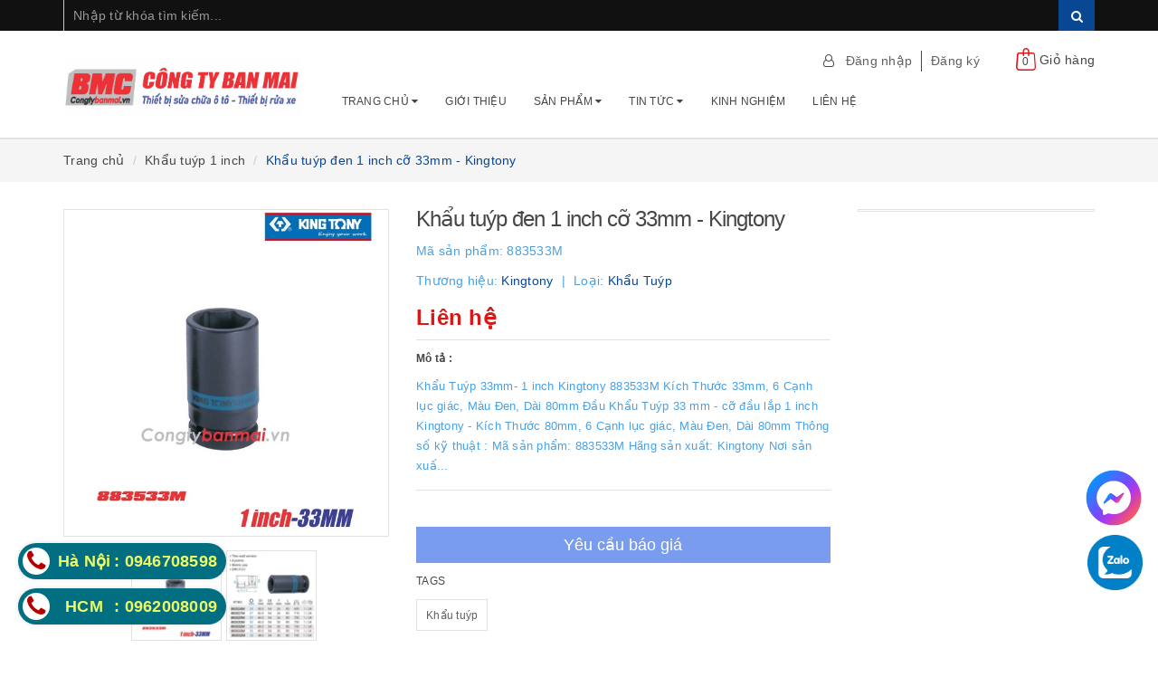

--- FILE ---
content_type: text/html; charset=utf-8
request_url: https://congtybanmai.vn/khau-tuyp-den-1-inch-co-33mm-kingtony
body_size: 49877
content:
<!DOCTYPE html>
<html lang="vi">
	<head>
		<meta http-equiv="content-type" content="text/html;charset=utf-8" />
		<meta name="viewport" content="width=device-width, minimum-scale=1.0, maximum-scale=1.0, user-scalable=no">		
		<title>
			Khẩu tuýp đen 1 inch cỡ 33mm - Kingtony
		</title>
		<!-- ================= Page description ================== -->
		<meta name="description" content="Khẩu Tuýp đen - Đầu khẩu tuýp cỡ 33mm-cỡ đầu lắp 1 inch Kingtony 883533M - Kích Thước 80 mm, 6 Cạnh, Màu Đen, Dài 80mm, Đầu Khẩu Tuýp 33mm">
		<!-- ================= Meta ================== -->
		
		<meta name="keywords" content="Khẩu tuýp đen 1 inch cỡ 33mm - Kingtony, Khẩu tuýp 1 inch, Khẩu tuýp, Tất cả sản phẩm, THIẾT BỊ SỬA CHỮA LỐP, Khẩu tuýp, Congtybanmai.vn, congtybanmai.vn"/>
		
		
		
		
		
		
		
		
		

		
		
		<link rel="canonical" href=""/>
		
		

		


		
		
		

		
		
		
		<meta name='revisit-after' content='1 days' />
		
		<meta name="robots" content="noodp,index,follow" />
		
		<!-- ================= Favicon ================== -->
		
		<link rel="icon" href="//bizweb.dktcdn.net/100/341/071/themes/705626/assets/favicon.png?1759767381137" type="image/x-icon" />
		
		<!-- ================= Google Fonts ================== -->
		
		
			

		<!-- Facebook Open Graph meta tags -->
		

	<meta property="og:type" content="product">
	<meta property="og:title" content="Khẩu tuýp đen 1 inch cỡ 33mm - Kingtony">
	
		<meta property="og:image" content="http://bizweb.dktcdn.net/thumb/grande/100/341/071/products/khau-tuyp-1-inch-33-mm-kingtony.jpg?v=1704863211620">
		<meta property="og:image:secure_url" content="https://bizweb.dktcdn.net/thumb/grande/100/341/071/products/khau-tuyp-1-inch-33-mm-kingtony.jpg?v=1704863211620">
	
		<meta property="og:image" content="http://bizweb.dktcdn.net/thumb/grande/100/341/071/products/tuyp-khau-kingtony-1-inch-33mm.jpg?v=1704863186130">
		<meta property="og:image:secure_url" content="https://bizweb.dktcdn.net/thumb/grande/100/341/071/products/tuyp-khau-kingtony-1-inch-33mm.jpg?v=1704863186130">
	
	<meta property="og:price:amount" content="0">
	<meta property="og:price:currency" content="VND">

<meta property="og:description" content="Khẩu Tuýp đen - Đầu khẩu tuýp cỡ 33mm-cỡ đầu lắp 1 inch Kingtony 883533M - Kích Thước 80 mm, 6 Cạnh, Màu Đen, Dài 80mm, Đầu Khẩu Tuýp 33mm">
<meta property="og:url" content="https://congtybanmai.vn/khau-tuyp-den-1-inch-co-33mm-kingtony">
<meta property="og:site_name" content="Congtybanmai.vn">		

		<!-- Plugin CSS -->			

		<link rel="preload" as="style" type="text/css" href="//bizweb.dktcdn.net/100/341/071/themes/705626/assets/bootstrap-min.css?1759767381137">
		<link href="//bizweb.dktcdn.net/100/341/071/themes/705626/assets/bootstrap-min.css?1759767381137" rel="stylesheet" type="text/css" media="all" />		
		<link rel="preload" as="style" type="text/css" href="//bizweb.dktcdn.net/100/341/071/themes/705626/assets/owl.carousel.min.css?1759767381137">
		<link href="//bizweb.dktcdn.net/100/341/071/themes/705626/assets/owl.carousel.min.css?1759767381137" rel="stylesheet" type="text/css" media="all" />							
		<link rel="preload" as="style" type="text/css" href="//bizweb.dktcdn.net/100/341/071/themes/705626/assets/base.scss.css?1759767381137">
		<link href="//bizweb.dktcdn.net/100/341/071/themes/705626/assets/base.scss.css?1759767381137" rel="stylesheet" type="text/css" media="all" />		
		<link rel="preload" as="style" type="text/css" href="//bizweb.dktcdn.net/100/341/071/themes/705626/assets/style.scss.css?1759767381137">
		<link href="//bizweb.dktcdn.net/100/341/071/themes/705626/assets/style.scss.css?1759767381137" rel="stylesheet" type="text/css" media="all" />		
		<link rel="preload" as="style" type="text/css" href="//bizweb.dktcdn.net/100/341/071/themes/705626/assets/update.scss.css?1759767381137">
		<link href="//bizweb.dktcdn.net/100/341/071/themes/705626/assets/update.scss.css?1759767381137" rel="stylesheet" type="text/css" media="all" />		
		<link rel="preload" as="style" type="text/css" href="//bizweb.dktcdn.net/100/341/071/themes/705626/assets/modules.scss.css?1759767381137">
		<link href="//bizweb.dktcdn.net/100/341/071/themes/705626/assets/modules.scss.css?1759767381137" rel="stylesheet" type="text/css" media="all" />
		<link rel="preload" as="style" type="text/css" href="//bizweb.dktcdn.net/100/341/071/themes/705626/assets/responsive.scss.css?1759767381137">
		<link href="//bizweb.dktcdn.net/100/341/071/themes/705626/assets/responsive.scss.css?1759767381137" rel="stylesheet" type="text/css" media="all" />
		<link rel="preload" as="style" type="text/css" href="//bizweb.dktcdn.net/100/341/071/themes/705626/assets/update_stylesheet.scss.css?1759767381137">
		<link href="//bizweb.dktcdn.net/100/341/071/themes/705626/assets/update_stylesheet.scss.css?1759767381137" rel="stylesheet" type="text/css" media="all" />

		<!-- Header JS -->	
		<script>
/*! jQuery v2.2.3 | (c) jQuery Foundation | jquery.org/license */ 
!function(a,b){"object"==typeof module&&"object"==typeof module.exports?module.exports=a.document?b(a,!0):function(a){if(!a.document)throw new Error("jQuery requires a window with a document");return b(a)}:b(a)}("undefined"!=typeof window?window:this,function(a,b){var c=[],d=a.document,e=c.slice,f=c.concat,g=c.push,h=c.indexOf,i={},j=i.toString,k=i.hasOwnProperty,l={},m="2.2.3",n=function(a,b){return new n.fn.init(a,b)},o=/^[\s\uFEFF\xA0]+|[\s\uFEFF\xA0]+$/g,p=/^-ms-/,q=/-([\da-z])/gi,r=function(a,b){return b.toUpperCase()};n.fn=n.prototype={jquery:m,constructor:n,selector:"",length:0,toArray:function(){return e.call(this)},get:function(a){return null!=a?0>a?this[a+this.length]:this[a]:e.call(this)},pushStack:function(a){var b=n.merge(this.constructor(),a);return b.prevObject=this,b.context=this.context,b},each:function(a){return n.each(this,a)},map:function(a){return this.pushStack(n.map(this,function(b,c){return a.call(b,c,b)}))},slice:function(){return this.pushStack(e.apply(this,arguments))},first:function(){return this.eq(0)},last:function(){return this.eq(-1)},eq:function(a){var b=this.length,c=+a+(0>a?b:0);return this.pushStack(c>=0&&b>c?[this[c]]:[])},end:function(){return this.prevObject||this.constructor()},push:g,sort:c.sort,splice:c.splice},n.extend=n.fn.extend=function(){var a,b,c,d,e,f,g=arguments[0]||{},h=1,i=arguments.length,j=!1;for("boolean"==typeof g&&(j=g,g=arguments[h]||{},h++),"object"==typeof g||n.isFunction(g)||(g={}),h===i&&(g=this,h--);i>h;h++)if(null!=(a=arguments[h]))for(b in a)c=g[b],d=a[b],g!==d&&(j&&d&&(n.isPlainObject(d)||(e=n.isArray(d)))?(e?(e=!1,f=c&&n.isArray(c)?c:[]):f=c&&n.isPlainObject(c)?c:{},g[b]=n.extend(j,f,d)):void 0!==d&&(g[b]=d));return g},n.extend({expando:"jQuery"+(m+Math.random()).replace(/\D/g,""),isReady:!0,error:function(a){throw new Error(a)},noop:function(){},isFunction:function(a){return"function"===n.type(a)},isArray:Array.isArray,isWindow:function(a){return null!=a&&a===a.window},isNumeric:function(a){var b=a&&a.toString();return!n.isArray(a)&&b-parseFloat(b)+1>=0},isPlainObject:function(a){var b;if("object"!==n.type(a)||a.nodeType||n.isWindow(a))return!1;if(a.constructor&&!k.call(a,"constructor")&&!k.call(a.constructor.prototype||{},"isPrototypeOf"))return!1;for(b in a);return void 0===b||k.call(a,b)},isEmptyObject:function(a){var b;for(b in a)return!1;return!0},type:function(a){return null==a?a+"":"object"==typeof a||"function"==typeof a?i[j.call(a)]||"object":typeof a},globalEval:function(a){var b,c=eval;a=n.trim(a),a&&(1===a.indexOf("use strict")?(b=d.createElement("script"),b.text=a,d.head.appendChild(b).parentNode.removeChild(b)):c(a))},camelCase:function(a){return a.replace(p,"ms-").replace(q,r)},nodeName:function(a,b){return a.nodeName&&a.nodeName.toLowerCase()===b.toLowerCase()},each:function(a,b){var c,d=0;if(s(a)){for(c=a.length;c>d;d++)if(b.call(a[d],d,a[d])===!1)break}else for(d in a)if(b.call(a[d],d,a[d])===!1)break;return a},trim:function(a){return null==a?"":(a+"").replace(o,"")},makeArray:function(a,b){var c=b||[];return null!=a&&(s(Object(a))?n.merge(c,"string"==typeof a?[a]:a):g.call(c,a)),c},inArray:function(a,b,c){return null==b?-1:h.call(b,a,c)},merge:function(a,b){for(var c=+b.length,d=0,e=a.length;c>d;d++)a[e++]=b[d];return a.length=e,a},grep:function(a,b,c){for(var d,e=[],f=0,g=a.length,h=!c;g>f;f++)d=!b(a[f],f),d!==h&&e.push(a[f]);return e},map:function(a,b,c){var d,e,g=0,h=[];if(s(a))for(d=a.length;d>g;g++)e=b(a[g],g,c),null!=e&&h.push(e);else for(g in a)e=b(a[g],g,c),null!=e&&h.push(e);return f.apply([],h)},guid:1,proxy:function(a,b){var c,d,f;return"string"==typeof b&&(c=a[b],b=a,a=c),n.isFunction(a)?(d=e.call(arguments,2),f=function(){return a.apply(b||this,d.concat(e.call(arguments)))},f.guid=a.guid=a.guid||n.guid++,f):void 0},now:Date.now,support:l}),"function"==typeof Symbol&&(n.fn[Symbol.iterator]=c[Symbol.iterator]),n.each("Boolean Number String Function Array Date RegExp Object Error Symbol".split(" "),function(a,b){i["[object "+b+"]"]=b.toLowerCase()});function s(a){var b=!!a&&"length"in a&&a.length,c=n.type(a);return"function"===c||n.isWindow(a)?!1:"array"===c||0===b||"number"==typeof b&&b>0&&b-1 in a}var t=function(a){var b,c,d,e,f,g,h,i,j,k,l,m,n,o,p,q,r,s,t,u="sizzle"+1*new Date,v=a.document,w=0,x=0,y=ga(),z=ga(),A=ga(),B=function(a,b){return a===b&&(l=!0),0},C=1<<31,D={}.hasOwnProperty,E=[],F=E.pop,G=E.push,H=E.push,I=E.slice,J=function(a,b){for(var c=0,d=a.length;d>c;c++)if(a[c]===b)return c;return-1},K="checked|selected|async|autofocus|autoplay|controls|defer|disabled|hidden|ismap|loop|multiple|open|readonly|required|scoped",L="[\\x20\\t\\r\\n\\f]",M="(?:\\\\.|[\\w-]|[^\\x00-\\xa0])+",N="\\["+L+"*("+M+")(?:"+L+"*([*^$|!~]?=)"+L+"*(?:'((?:\\\\.|[^\\\\'])*)'|\"((?:\\\\.|[^\\\\\"])*)\"|("+M+"))|)"+L+"*\\]",O=":("+M+")(?:\\((('((?:\\\\.|[^\\\\'])*)'|\"((?:\\\\.|[^\\\\\"])*)\")|((?:\\\\.|[^\\\\()[\\]]|"+N+")*)|.*)\\)|)",P=new RegExp(L+"+","g"),Q=new RegExp("^"+L+"+|((?:^|[^\\\\])(?:\\\\.)*)"+L+"+$","g"),R=new RegExp("^"+L+"*,"+L+"*"),S=new RegExp("^"+L+"*([>+~]|"+L+")"+L+"*"),T=new RegExp("="+L+"*([^\\]'\"]*?)"+L+"*\\]","g"),U=new RegExp(O),V=new RegExp("^"+M+"$"),W={ID:new RegExp("^#("+M+")"),CLASS:new RegExp("^\\.("+M+")"),TAG:new RegExp("^("+M+"|[*])"),ATTR:new RegExp("^"+N),PSEUDO:new RegExp("^"+O),CHILD:new RegExp("^:(only|first|last|nth|nth-last)-(child|of-type)(?:\\("+L+"*(even|odd|(([+-]|)(\\d*)n|)"+L+"*(?:([+-]|)"+L+"*(\\d+)|))"+L+"*\\)|)","i"),bool:new RegExp("^(?:"+K+")$","i"),needsContext:new RegExp("^"+L+"*[>+~]|:(even|odd|eq|gt|lt|nth|first|last)(?:\\("+L+"*((?:-\\d)?\\d*)"+L+"*\\)|)(?=[^-]|$)","i")},X=/^(?:input|select|textarea|button)$/i,Y=/^h\d$/i,Z=/^[^{]+\{\s*\[native \w/,$=/^(?:#([\w-]+)|(\w+)|\.([\w-]+))$/,_=/[+~]/,aa=/'|\\/g,ba=new RegExp("\\\\([\\da-f]{1,6}"+L+"?|("+L+")|.)","ig"),ca=function(a,b,c){var d="0x"+b-65536;return d!==d||c?b:0>d?String.fromCharCode(d+65536):String.fromCharCode(d>>10|55296,1023&d|56320)},da=function(){m()};try{H.apply(E=I.call(v.childNodes),v.childNodes),E[v.childNodes.length].nodeType}catch(ea){H={apply:E.length?function(a,b){G.apply(a,I.call(b))}:function(a,b){var c=a.length,d=0;while(a[c++]=b[d++]);a.length=c-1}}}function fa(a,b,d,e){var f,h,j,k,l,o,r,s,w=b&&b.ownerDocument,x=b?b.nodeType:9;if(d=d||[],"string"!=typeof a||!a||1!==x&&9!==x&&11!==x)return d;if(!e&&((b?b.ownerDocument||b:v)!==n&&m(b),b=b||n,p)){if(11!==x&&(o=$.exec(a)))if(f=o[1]){if(9===x){if(!(j=b.getElementById(f)))return d;if(j.id===f)return d.push(j),d}else if(w&&(j=w.getElementById(f))&&t(b,j)&&j.id===f)return d.push(j),d}else{if(o[2])return H.apply(d,b.getElementsByTagName(a)),d;if((f=o[3])&&c.getElementsByClassName&&b.getElementsByClassName)return H.apply(d,b.getElementsByClassName(f)),d}if(c.qsa&&!A[a+" "]&&(!q||!q.test(a))){if(1!==x)w=b,s=a;else if("object"!==b.nodeName.toLowerCase()){(k=b.getAttribute("id"))?k=k.replace(aa,"\\$&"):b.setAttribute("id",k=u),r=g(a),h=r.length,l=V.test(k)?"#"+k:"[id='"+k+"']";while(h--)r[h]=l+" "+qa(r[h]);s=r.join(","),w=_.test(a)&&oa(b.parentNode)||b}if(s)try{return H.apply(d,w.querySelectorAll(s)),d}catch(y){}finally{k===u&&b.removeAttribute("id")}}}return i(a.replace(Q,"$1"),b,d,e)}function ga(){var a=[];function b(c,e){return a.push(c+" ")>d.cacheLength&&delete b[a.shift()],b[c+" "]=e}return b}function ha(a){return a[u]=!0,a}function ia(a){var b=n.createElement("div");try{return!!a(b)}catch(c){return!1}finally{b.parentNode&&b.parentNode.removeChild(b),b=null}}function ja(a,b){var c=a.split("|"),e=c.length;while(e--)d.attrHandle[c[e]]=b}function ka(a,b){var c=b&&a,d=c&&1===a.nodeType&&1===b.nodeType&&(~b.sourceIndex||C)-(~a.sourceIndex||C);if(d)return d;if(c)while(c=c.nextSibling)if(c===b)return-1;return a?1:-1}function la(a){return function(b){var c=b.nodeName.toLowerCase();return"input"===c&&b.type===a}}function ma(a){return function(b){var c=b.nodeName.toLowerCase();return("input"===c||"button"===c)&&b.type===a}}function na(a){return ha(function(b){return b=+b,ha(function(c,d){var e,f=a([],c.length,b),g=f.length;while(g--)c[e=f[g]]&&(c[e]=!(d[e]=c[e]))})})}function oa(a){return a&&"undefined"!=typeof a.getElementsByTagName&&a}c=fa.support={},f=fa.isXML=function(a){var b=a&&(a.ownerDocument||a).documentElement;return b?"HTML"!==b.nodeName:!1},m=fa.setDocument=function(a){var b,e,g=a?a.ownerDocument||a:v;return g!==n&&9===g.nodeType&&g.documentElement?(n=g,o=n.documentElement,p=!f(n),(e=n.defaultView)&&e.top!==e&&(e.addEventListener?e.addEventListener("unload",da,!1):e.attachEvent&&e.attachEvent("onunload",da)),c.attributes=ia(function(a){return a.className="i",!a.getAttribute("className")}),c.getElementsByTagName=ia(function(a){return a.appendChild(n.createComment("")),!a.getElementsByTagName("*").length}),c.getElementsByClassName=Z.test(n.getElementsByClassName),c.getById=ia(function(a){return o.appendChild(a).id=u,!n.getElementsByName||!n.getElementsByName(u).length}),c.getById?(d.find.ID=function(a,b){if("undefined"!=typeof b.getElementById&&p){var c=b.getElementById(a);return c?[c]:[]}},d.filter.ID=function(a){var b=a.replace(ba,ca);return function(a){return a.getAttribute("id")===b}}):(delete d.find.ID,d.filter.ID=function(a){var b=a.replace(ba,ca);return function(a){var c="undefined"!=typeof a.getAttributeNode&&a.getAttributeNode("id");return c&&c.value===b}}),d.find.TAG=c.getElementsByTagName?function(a,b){return"undefined"!=typeof b.getElementsByTagName?b.getElementsByTagName(a):c.qsa?b.querySelectorAll(a):void 0}:function(a,b){var c,d=[],e=0,f=b.getElementsByTagName(a);if("*"===a){while(c=f[e++])1===c.nodeType&&d.push(c);return d}return f},d.find.CLASS=c.getElementsByClassName&&function(a,b){return"undefined"!=typeof b.getElementsByClassName&&p?b.getElementsByClassName(a):void 0},r=[],q=[],(c.qsa=Z.test(n.querySelectorAll))&&(ia(function(a){o.appendChild(a).innerHTML="<a id='"+u+"'></a><select id='"+u+"-\r\\' msallowcapture=''><option selected=''></option></select>",a.querySelectorAll("[msallowcapture^='']").length&&q.push("[*^$]="+L+"*(?:''|\"\")"),a.querySelectorAll("[selected]").length||q.push("\\["+L+"*(?:value|"+K+")"),a.querySelectorAll("[id~="+u+"-]").length||q.push("~="),a.querySelectorAll(":checked").length||q.push(":checked"),a.querySelectorAll("a#"+u+"+*").length||q.push(".#.+[+~]")}),ia(function(a){var b=n.createElement("input");b.setAttribute("type","hidden"),a.appendChild(b).setAttribute("name","D"),a.querySelectorAll("[name=d]").length&&q.push("name"+L+"*[*^$|!~]?="),a.querySelectorAll(":enabled").length||q.push(":enabled",":disabled"),a.querySelectorAll("*,:x"),q.push(",.*:")})),(c.matchesSelector=Z.test(s=o.matches||o.webkitMatchesSelector||o.mozMatchesSelector||o.oMatchesSelector||o.msMatchesSelector))&&ia(function(a){c.disconnectedMatch=s.call(a,"div"),s.call(a,"[s!='']:x"),r.push("!=",O)}),q=q.length&&new RegExp(q.join("|")),r=r.length&&new RegExp(r.join("|")),b=Z.test(o.compareDocumentPosition),t=b||Z.test(o.contains)?function(a,b){var c=9===a.nodeType?a.documentElement:a,d=b&&b.parentNode;return a===d||!(!d||1!==d.nodeType||!(c.contains?c.contains(d):a.compareDocumentPosition&&16&a.compareDocumentPosition(d)))}:function(a,b){if(b)while(b=b.parentNode)if(b===a)return!0;return!1},B=b?function(a,b){if(a===b)return l=!0,0;var d=!a.compareDocumentPosition-!b.compareDocumentPosition;return d?d:(d=(a.ownerDocument||a)===(b.ownerDocument||b)?a.compareDocumentPosition(b):1,1&d||!c.sortDetached&&b.compareDocumentPosition(a)===d?a===n||a.ownerDocument===v&&t(v,a)?-1:b===n||b.ownerDocument===v&&t(v,b)?1:k?J(k,a)-J(k,b):0:4&d?-1:1)}:function(a,b){if(a===b)return l=!0,0;var c,d=0,e=a.parentNode,f=b.parentNode,g=[a],h=[b];if(!e||!f)return a===n?-1:b===n?1:e?-1:f?1:k?J(k,a)-J(k,b):0;if(e===f)return ka(a,b);c=a;while(c=c.parentNode)g.unshift(c);c=b;while(c=c.parentNode)h.unshift(c);while(g[d]===h[d])d++;return d?ka(g[d],h[d]):g[d]===v?-1:h[d]===v?1:0},n):n},fa.matches=function(a,b){return fa(a,null,null,b)},fa.matchesSelector=function(a,b){if((a.ownerDocument||a)!==n&&m(a),b=b.replace(T,"='$1']"),c.matchesSelector&&p&&!A[b+" "]&&(!r||!r.test(b))&&(!q||!q.test(b)))try{var d=s.call(a,b);if(d||c.disconnectedMatch||a.document&&11!==a.document.nodeType)return d}catch(e){}return fa(b,n,null,[a]).length>0},fa.contains=function(a,b){return(a.ownerDocument||a)!==n&&m(a),t(a,b)},fa.attr=function(a,b){(a.ownerDocument||a)!==n&&m(a);var e=d.attrHandle[b.toLowerCase()],f=e&&D.call(d.attrHandle,b.toLowerCase())?e(a,b,!p):void 0;return void 0!==f?f:c.attributes||!p?a.getAttribute(b):(f=a.getAttributeNode(b))&&f.specified?f.value:null},fa.error=function(a){throw new Error("Syntax error, unrecognized expression: "+a)},fa.uniqueSort=function(a){var b,d=[],e=0,f=0;if(l=!c.detectDuplicates,k=!c.sortStable&&a.slice(0),a.sort(B),l){while(b=a[f++])b===a[f]&&(e=d.push(f));while(e--)a.splice(d[e],1)}return k=null,a},e=fa.getText=function(a){var b,c="",d=0,f=a.nodeType;if(f){if(1===f||9===f||11===f){if("string"==typeof a.textContent)return a.textContent;for(a=a.firstChild;a;a=a.nextSibling)c+=e(a)}else if(3===f||4===f)return a.nodeValue}else while(b=a[d++])c+=e(b);return c},d=fa.selectors={cacheLength:50,createPseudo:ha,match:W,attrHandle:{},find:{},relative:{">":{dir:"parentNode",first:!0}," ":{dir:"parentNode"},"+":{dir:"previousSibling",first:!0},"~":{dir:"previousSibling"}},preFilter:{ATTR:function(a){return a[1]=a[1].replace(ba,ca),a[3]=(a[3]||a[4]||a[5]||"").replace(ba,ca),"~="===a[2]&&(a[3]=" "+a[3]+" "),a.slice(0,4)},CHILD:function(a){return a[1]=a[1].toLowerCase(),"nth"===a[1].slice(0,3)?(a[3]||fa.error(a[0]),a[4]=+(a[4]?a[5]+(a[6]||1):2*("even"===a[3]||"odd"===a[3])),a[5]=+(a[7]+a[8]||"odd"===a[3])):a[3]&&fa.error(a[0]),a},PSEUDO:function(a){var b,c=!a[6]&&a[2];return W.CHILD.test(a[0])?null:(a[3]?a[2]=a[4]||a[5]||"":c&&U.test(c)&&(b=g(c,!0))&&(b=c.indexOf(")",c.length-b)-c.length)&&(a[0]=a[0].slice(0,b),a[2]=c.slice(0,b)),a.slice(0,3))}},filter:{TAG:function(a){var b=a.replace(ba,ca).toLowerCase();return"*"===a?function(){return!0}:function(a){return a.nodeName&&a.nodeName.toLowerCase()===b}},CLASS:function(a){var b=y[a+" "];return b||(b=new RegExp("(^|"+L+")"+a+"("+L+"|$)"))&&y(a,function(a){return b.test("string"==typeof a.className&&a.className||"undefined"!=typeof a.getAttribute&&a.getAttribute("class")||"")})},ATTR:function(a,b,c){return function(d){var e=fa.attr(d,a);return null==e?"!="===b:b?(e+="","="===b?e===c:"!="===b?e!==c:"^="===b?c&&0===e.indexOf(c):"*="===b?c&&e.indexOf(c)>-1:"$="===b?c&&e.slice(-c.length)===c:"~="===b?(" "+e.replace(P," ")+" ").indexOf(c)>-1:"|="===b?e===c||e.slice(0,c.length+1)===c+"-":!1):!0}},CHILD:function(a,b,c,d,e){var f="nth"!==a.slice(0,3),g="last"!==a.slice(-4),h="of-type"===b;return 1===d&&0===e?function(a){return!!a.parentNode}:function(b,c,i){var j,k,l,m,n,o,p=f!==g?"nextSibling":"previousSibling",q=b.parentNode,r=h&&b.nodeName.toLowerCase(),s=!i&&!h,t=!1;if(q){if(f){while(p){m=b;while(m=m[p])if(h?m.nodeName.toLowerCase()===r:1===m.nodeType)return!1;o=p="only"===a&&!o&&"nextSibling"}return!0}if(o=[g?q.firstChild:q.lastChild],g&&s){m=q,l=m[u]||(m[u]={}),k=l[m.uniqueID]||(l[m.uniqueID]={}),j=k[a]||[],n=j[0]===w&&j[1],t=n&&j[2],m=n&&q.childNodes[n];while(m=++n&&m&&m[p]||(t=n=0)||o.pop())if(1===m.nodeType&&++t&&m===b){k[a]=[w,n,t];break}}else if(s&&(m=b,l=m[u]||(m[u]={}),k=l[m.uniqueID]||(l[m.uniqueID]={}),j=k[a]||[],n=j[0]===w&&j[1],t=n),t===!1)while(m=++n&&m&&m[p]||(t=n=0)||o.pop())if((h?m.nodeName.toLowerCase()===r:1===m.nodeType)&&++t&&(s&&(l=m[u]||(m[u]={}),k=l[m.uniqueID]||(l[m.uniqueID]={}),k[a]=[w,t]),m===b))break;return t-=e,t===d||t%d===0&&t/d>=0}}},PSEUDO:function(a,b){var c,e=d.pseudos[a]||d.setFilters[a.toLowerCase()]||fa.error("unsupported pseudo: "+a);return e[u]?e(b):e.length>1?(c=[a,a,"",b],d.setFilters.hasOwnProperty(a.toLowerCase())?ha(function(a,c){var d,f=e(a,b),g=f.length;while(g--)d=J(a,f[g]),a[d]=!(c[d]=f[g])}):function(a){return e(a,0,c)}):e}},pseudos:{not:ha(function(a){var b=[],c=[],d=h(a.replace(Q,"$1"));return d[u]?ha(function(a,b,c,e){var f,g=d(a,null,e,[]),h=a.length;while(h--)(f=g[h])&&(a[h]=!(b[h]=f))}):function(a,e,f){return b[0]=a,d(b,null,f,c),b[0]=null,!c.pop()}}),has:ha(function(a){return function(b){return fa(a,b).length>0}}),contains:ha(function(a){return a=a.replace(ba,ca),function(b){return(b.textContent||b.innerText||e(b)).indexOf(a)>-1}}),lang:ha(function(a){return V.test(a||"")||fa.error("unsupported lang: "+a),a=a.replace(ba,ca).toLowerCase(),function(b){var c;do if(c=p?b.lang:b.getAttribute("xml:lang")||b.getAttribute("lang"))return c=c.toLowerCase(),c===a||0===c.indexOf(a+"-");while((b=b.parentNode)&&1===b.nodeType);return!1}}),target:function(b){var c=a.location&&a.location.hash;return c&&c.slice(1)===b.id},root:function(a){return a===o},focus:function(a){return a===n.activeElement&&(!n.hasFocus||n.hasFocus())&&!!(a.type||a.href||~a.tabIndex)},enabled:function(a){return a.disabled===!1},disabled:function(a){return a.disabled===!0},checked:function(a){var b=a.nodeName.toLowerCase();return"input"===b&&!!a.checked||"option"===b&&!!a.selected},selected:function(a){return a.parentNode&&a.parentNode.selectedIndex,a.selected===!0},empty:function(a){for(a=a.firstChild;a;a=a.nextSibling)if(a.nodeType<6)return!1;return!0},parent:function(a){return!d.pseudos.empty(a)},header:function(a){return Y.test(a.nodeName)},input:function(a){return X.test(a.nodeName)},button:function(a){var b=a.nodeName.toLowerCase();return"input"===b&&"button"===a.type||"button"===b},text:function(a){var b;return"input"===a.nodeName.toLowerCase()&&"text"===a.type&&(null==(b=a.getAttribute("type"))||"text"===b.toLowerCase())},first:na(function(){return[0]}),last:na(function(a,b){return[b-1]}),eq:na(function(a,b,c){return[0>c?c+b:c]}),even:na(function(a,b){for(var c=0;b>c;c+=2)a.push(c);return a}),odd:na(function(a,b){for(var c=1;b>c;c+=2)a.push(c);return a}),lt:na(function(a,b,c){for(var d=0>c?c+b:c;--d>=0;)a.push(d);return a}),gt:na(function(a,b,c){for(var d=0>c?c+b:c;++d<b;)a.push(d);return a})}},d.pseudos.nth=d.pseudos.eq;for(b in{radio:!0,checkbox:!0,file:!0,password:!0,image:!0})d.pseudos[b]=la(b);for(b in{submit:!0,reset:!0})d.pseudos[b]=ma(b);function pa(){}pa.prototype=d.filters=d.pseudos,d.setFilters=new pa,g=fa.tokenize=function(a,b){var c,e,f,g,h,i,j,k=z[a+" "];if(k)return b?0:k.slice(0);h=a,i=[],j=d.preFilter;while(h){c&&!(e=R.exec(h))||(e&&(h=h.slice(e[0].length)||h),i.push(f=[])),c=!1,(e=S.exec(h))&&(c=e.shift(),f.push({value:c,type:e[0].replace(Q," ")}),h=h.slice(c.length));for(g in d.filter)!(e=W[g].exec(h))||j[g]&&!(e=j[g](e))||(c=e.shift(),f.push({value:c,type:g,matches:e}),h=h.slice(c.length));if(!c)break}return b?h.length:h?fa.error(a):z(a,i).slice(0)};function qa(a){for(var b=0,c=a.length,d="";c>b;b++)d+=a[b].value;return d}function ra(a,b,c){var d=b.dir,e=c&&"parentNode"===d,f=x++;return b.first?function(b,c,f){while(b=b[d])if(1===b.nodeType||e)return a(b,c,f)}:function(b,c,g){var h,i,j,k=[w,f];if(g){while(b=b[d])if((1===b.nodeType||e)&&a(b,c,g))return!0}else while(b=b[d])if(1===b.nodeType||e){if(j=b[u]||(b[u]={}),i=j[b.uniqueID]||(j[b.uniqueID]={}),(h=i[d])&&h[0]===w&&h[1]===f)return k[2]=h[2];if(i[d]=k,k[2]=a(b,c,g))return!0}}}function sa(a){return a.length>1?function(b,c,d){var e=a.length;while(e--)if(!a[e](b,c,d))return!1;return!0}:a[0]}function ta(a,b,c){for(var d=0,e=b.length;e>d;d++)fa(a,b[d],c);return c}function ua(a,b,c,d,e){for(var f,g=[],h=0,i=a.length,j=null!=b;i>h;h++)(f=a[h])&&(c&&!c(f,d,e)||(g.push(f),j&&b.push(h)));return g}function va(a,b,c,d,e,f){return d&&!d[u]&&(d=va(d)),e&&!e[u]&&(e=va(e,f)),ha(function(f,g,h,i){var j,k,l,m=[],n=[],o=g.length,p=f||ta(b||"*",h.nodeType?[h]:h,[]),q=!a||!f&&b?p:ua(p,m,a,h,i),r=c?e||(f?a:o||d)?[]:g:q;if(c&&c(q,r,h,i),d){j=ua(r,n),d(j,[],h,i),k=j.length;while(k--)(l=j[k])&&(r[n[k]]=!(q[n[k]]=l))}if(f){if(e||a){if(e){j=[],k=r.length;while(k--)(l=r[k])&&j.push(q[k]=l);e(null,r=[],j,i)}k=r.length;while(k--)(l=r[k])&&(j=e?J(f,l):m[k])>-1&&(f[j]=!(g[j]=l))}}else r=ua(r===g?r.splice(o,r.length):r),e?e(null,g,r,i):H.apply(g,r)})}function wa(a){for(var b,c,e,f=a.length,g=d.relative[a[0].type],h=g||d.relative[" "],i=g?1:0,k=ra(function(a){return a===b},h,!0),l=ra(function(a){return J(b,a)>-1},h,!0),m=[function(a,c,d){var e=!g&&(d||c!==j)||((b=c).nodeType?k(a,c,d):l(a,c,d));return b=null,e}];f>i;i++)if(c=d.relative[a[i].type])m=[ra(sa(m),c)];else{if(c=d.filter[a[i].type].apply(null,a[i].matches),c[u]){for(e=++i;f>e;e++)if(d.relative[a[e].type])break;return va(i>1&&sa(m),i>1&&qa(a.slice(0,i-1).concat({value:" "===a[i-2].type?"*":""})).replace(Q,"$1"),c,e>i&&wa(a.slice(i,e)),f>e&&wa(a=a.slice(e)),f>e&&qa(a))}m.push(c)}return sa(m)}function xa(a,b){var c=b.length>0,e=a.length>0,f=function(f,g,h,i,k){var l,o,q,r=0,s="0",t=f&&[],u=[],v=j,x=f||e&&d.find.TAG("*",k),y=w+=null==v?1:Math.random()||.1,z=x.length;for(k&&(j=g===n||g||k);s!==z&&null!=(l=x[s]);s++){if(e&&l){o=0,g||l.ownerDocument===n||(m(l),h=!p);while(q=a[o++])if(q(l,g||n,h)){i.push(l);break}k&&(w=y)}c&&((l=!q&&l)&&r--,f&&t.push(l))}if(r+=s,c&&s!==r){o=0;while(q=b[o++])q(t,u,g,h);if(f){if(r>0)while(s--)t[s]||u[s]||(u[s]=F.call(i));u=ua(u)}H.apply(i,u),k&&!f&&u.length>0&&r+b.length>1&&fa.uniqueSort(i)}return k&&(w=y,j=v),t};return c?ha(f):f}return h=fa.compile=function(a,b){var c,d=[],e=[],f=A[a+" "];if(!f){b||(b=g(a)),c=b.length;while(c--)f=wa(b[c]),f[u]?d.push(f):e.push(f);f=A(a,xa(e,d)),f.selector=a}return f},i=fa.select=function(a,b,e,f){var i,j,k,l,m,n="function"==typeof a&&a,o=!f&&g(a=n.selector||a);if(e=e||[],1===o.length){if(j=o[0]=o[0].slice(0),j.length>2&&"ID"===(k=j[0]).type&&c.getById&&9===b.nodeType&&p&&d.relative[j[1].type]){if(b=(d.find.ID(k.matches[0].replace(ba,ca),b)||[])[0],!b)return e;n&&(b=b.parentNode),a=a.slice(j.shift().value.length)}i=W.needsContext.test(a)?0:j.length;while(i--){if(k=j[i],d.relative[l=k.type])break;if((m=d.find[l])&&(f=m(k.matches[0].replace(ba,ca),_.test(j[0].type)&&oa(b.parentNode)||b))){if(j.splice(i,1),a=f.length&&qa(j),!a)return H.apply(e,f),e;break}}}return(n||h(a,o))(f,b,!p,e,!b||_.test(a)&&oa(b.parentNode)||b),e},c.sortStable=u.split("").sort(B).join("")===u,c.detectDuplicates=!!l,m(),c.sortDetached=ia(function(a){return 1&a.compareDocumentPosition(n.createElement("div"))}),ia(function(a){return a.innerHTML="<a href='#'></a>","#"===a.firstChild.getAttribute("href")})||ja("type|href|height|width",function(a,b,c){return c?void 0:a.getAttribute(b,"type"===b.toLowerCase()?1:2)}),c.attributes&&ia(function(a){return a.innerHTML="<input/>",a.firstChild.setAttribute("value",""),""===a.firstChild.getAttribute("value")})||ja("value",function(a,b,c){return c||"input"!==a.nodeName.toLowerCase()?void 0:a.defaultValue}),ia(function(a){return null==a.getAttribute("disabled")})||ja(K,function(a,b,c){var d;return c?void 0:a[b]===!0?b.toLowerCase():(d=a.getAttributeNode(b))&&d.specified?d.value:null}),fa}(a);n.find=t,n.expr=t.selectors,n.expr[":"]=n.expr.pseudos,n.uniqueSort=n.unique=t.uniqueSort,n.text=t.getText,n.isXMLDoc=t.isXML,n.contains=t.contains;var u=function(a,b,c){var d=[],e=void 0!==c;while((a=a[b])&&9!==a.nodeType)if(1===a.nodeType){if(e&&n(a).is(c))break;d.push(a)}return d},v=function(a,b){for(var c=[];a;a=a.nextSibling)1===a.nodeType&&a!==b&&c.push(a);return c},w=n.expr.match.needsContext,x=/^<([\w-]+)\s*\/?>(?:<\/\1>|)$/,y=/^.[^:#\[\.,]*$/;function z(a,b,c){if(n.isFunction(b))return n.grep(a,function(a,d){return!!b.call(a,d,a)!==c});if(b.nodeType)return n.grep(a,function(a){return a===b!==c});if("string"==typeof b){if(y.test(b))return n.filter(b,a,c);b=n.filter(b,a)}return n.grep(a,function(a){return h.call(b,a)>-1!==c})}n.filter=function(a,b,c){var d=b[0];return c&&(a=":not("+a+")"),1===b.length&&1===d.nodeType?n.find.matchesSelector(d,a)?[d]:[]:n.find.matches(a,n.grep(b,function(a){return 1===a.nodeType}))},n.fn.extend({find:function(a){var b,c=this.length,d=[],e=this;if("string"!=typeof a)return this.pushStack(n(a).filter(function(){for(b=0;c>b;b++)if(n.contains(e[b],this))return!0}));for(b=0;c>b;b++)n.find(a,e[b],d);return d=this.pushStack(c>1?n.unique(d):d),d.selector=this.selector?this.selector+" "+a:a,d},filter:function(a){return this.pushStack(z(this,a||[],!1))},not:function(a){return this.pushStack(z(this,a||[],!0))},is:function(a){return!!z(this,"string"==typeof a&&w.test(a)?n(a):a||[],!1).length}});var A,B=/^(?:\s*(<[\w\W]+>)[^>]*|#([\w-]*))$/,C=n.fn.init=function(a,b,c){var e,f;if(!a)return this;if(c=c||A,"string"==typeof a){if(e="<"===a[0]&&">"===a[a.length-1]&&a.length>=3?[null,a,null]:B.exec(a),!e||!e[1]&&b)return!b||b.jquery?(b||c).find(a):this.constructor(b).find(a);if(e[1]){if(b=b instanceof n?b[0]:b,n.merge(this,n.parseHTML(e[1],b&&b.nodeType?b.ownerDocument||b:d,!0)),x.test(e[1])&&n.isPlainObject(b))for(e in b)n.isFunction(this[e])?this[e](b[e]):this.attr(e,b[e]);return this}return f=d.getElementById(e[2]),f&&f.parentNode&&(this.length=1,this[0]=f),this.context=d,this.selector=a,this}return a.nodeType?(this.context=this[0]=a,this.length=1,this):n.isFunction(a)?void 0!==c.ready?c.ready(a):a(n):(void 0!==a.selector&&(this.selector=a.selector,this.context=a.context),n.makeArray(a,this))};C.prototype=n.fn,A=n(d);var D=/^(?:parents|prev(?:Until|All))/,E={children:!0,contents:!0,next:!0,prev:!0};n.fn.extend({has:function(a){var b=n(a,this),c=b.length;return this.filter(function(){for(var a=0;c>a;a++)if(n.contains(this,b[a]))return!0})},closest:function(a,b){for(var c,d=0,e=this.length,f=[],g=w.test(a)||"string"!=typeof a?n(a,b||this.context):0;e>d;d++)for(c=this[d];c&&c!==b;c=c.parentNode)if(c.nodeType<11&&(g?g.index(c)>-1:1===c.nodeType&&n.find.matchesSelector(c,a))){f.push(c);break}return this.pushStack(f.length>1?n.uniqueSort(f):f)},index:function(a){return a?"string"==typeof a?h.call(n(a),this[0]):h.call(this,a.jquery?a[0]:a):this[0]&&this[0].parentNode?this.first().prevAll().length:-1},add:function(a,b){return this.pushStack(n.uniqueSort(n.merge(this.get(),n(a,b))))},addBack:function(a){return this.add(null==a?this.prevObject:this.prevObject.filter(a))}});function F(a,b){while((a=a[b])&&1!==a.nodeType);return a}n.each({parent:function(a){var b=a.parentNode;return b&&11!==b.nodeType?b:null},parents:function(a){return u(a,"parentNode")},parentsUntil:function(a,b,c){return u(a,"parentNode",c)},next:function(a){return F(a,"nextSibling")},prev:function(a){return F(a,"previousSibling")},nextAll:function(a){return u(a,"nextSibling")},prevAll:function(a){return u(a,"previousSibling")},nextUntil:function(a,b,c){return u(a,"nextSibling",c)},prevUntil:function(a,b,c){return u(a,"previousSibling",c)},siblings:function(a){return v((a.parentNode||{}).firstChild,a)},children:function(a){return v(a.firstChild)},contents:function(a){return a.contentDocument||n.merge([],a.childNodes)}},function(a,b){n.fn[a]=function(c,d){var e=n.map(this,b,c);return"Until"!==a.slice(-5)&&(d=c),d&&"string"==typeof d&&(e=n.filter(d,e)),this.length>1&&(E[a]||n.uniqueSort(e),D.test(a)&&e.reverse()),this.pushStack(e)}});var G=/\S+/g;function H(a){var b={};return n.each(a.match(G)||[],function(a,c){b[c]=!0}),b}n.Callbacks=function(a){a="string"==typeof a?H(a):n.extend({},a);var b,c,d,e,f=[],g=[],h=-1,i=function(){for(e=a.once,d=b=!0;g.length;h=-1){c=g.shift();while(++h<f.length)f[h].apply(c[0],c[1])===!1&&a.stopOnFalse&&(h=f.length,c=!1)}a.memory||(c=!1),b=!1,e&&(f=c?[]:"")},j={add:function(){return f&&(c&&!b&&(h=f.length-1,g.push(c)),function d(b){n.each(b,function(b,c){n.isFunction(c)?a.unique&&j.has(c)||f.push(c):c&&c.length&&"string"!==n.type(c)&&d(c)})}(arguments),c&&!b&&i()),this},remove:function(){return n.each(arguments,function(a,b){var c;while((c=n.inArray(b,f,c))>-1)f.splice(c,1),h>=c&&h--}),this},has:function(a){return a?n.inArray(a,f)>-1:f.length>0},empty:function(){return f&&(f=[]),this},disable:function(){return e=g=[],f=c="",this},disabled:function(){return!f},lock:function(){return e=g=[],c||(f=c=""),this},locked:function(){return!!e},fireWith:function(a,c){return e||(c=c||[],c=[a,c.slice?c.slice():c],g.push(c),b||i()),this},fire:function(){return j.fireWith(this,arguments),this},fired:function(){return!!d}};return j},n.extend({Deferred:function(a){var b=[["resolve","done",n.Callbacks("once memory"),"resolved"],["reject","fail",n.Callbacks("once memory"),"rejected"],["notify","progress",n.Callbacks("memory")]],c="pending",d={state:function(){return c},always:function(){return e.done(arguments).fail(arguments),this},then:function(){var a=arguments;return n.Deferred(function(c){n.each(b,function(b,f){var g=n.isFunction(a[b])&&a[b];e[f[1]](function(){var a=g&&g.apply(this,arguments);a&&n.isFunction(a.promise)?a.promise().progress(c.notify).done(c.resolve).fail(c.reject):c[f[0]+"With"](this===d?c.promise():this,g?[a]:arguments)})}),a=null}).promise()},promise:function(a){return null!=a?n.extend(a,d):d}},e={};return d.pipe=d.then,n.each(b,function(a,f){var g=f[2],h=f[3];d[f[1]]=g.add,h&&g.add(function(){c=h},b[1^a][2].disable,b[2][2].lock),e[f[0]]=function(){return e[f[0]+"With"](this===e?d:this,arguments),this},e[f[0]+"With"]=g.fireWith}),d.promise(e),a&&a.call(e,e),e},when:function(a){var b=0,c=e.call(arguments),d=c.length,f=1!==d||a&&n.isFunction(a.promise)?d:0,g=1===f?a:n.Deferred(),h=function(a,b,c){return function(d){b[a]=this,c[a]=arguments.length>1?e.call(arguments):d,c===i?g.notifyWith(b,c):--f||g.resolveWith(b,c)}},i,j,k;if(d>1)for(i=new Array(d),j=new Array(d),k=new Array(d);d>b;b++)c[b]&&n.isFunction(c[b].promise)?c[b].promise().progress(h(b,j,i)).done(h(b,k,c)).fail(g.reject):--f;return f||g.resolveWith(k,c),g.promise()}});var I;n.fn.ready=function(a){return n.ready.promise().done(a),this},n.extend({isReady:!1,readyWait:1,holdReady:function(a){a?n.readyWait++:n.ready(!0)},ready:function(a){(a===!0?--n.readyWait:n.isReady)||(n.isReady=!0,a!==!0&&--n.readyWait>0||(I.resolveWith(d,[n]),n.fn.triggerHandler&&(n(d).triggerHandler("ready"),n(d).off("ready"))))}});function J(){d.removeEventListener("DOMContentLoaded",J),a.removeEventListener("load",J),n.ready()}n.ready.promise=function(b){return I||(I=n.Deferred(),"complete"===d.readyState||"loading"!==d.readyState&&!d.documentElement.doScroll?a.setTimeout(n.ready):(d.addEventListener("DOMContentLoaded",J),a.addEventListener("load",J))),I.promise(b)},n.ready.promise();var K=function(a,b,c,d,e,f,g){var h=0,i=a.length,j=null==c;if("object"===n.type(c)){e=!0;for(h in c)K(a,b,h,c[h],!0,f,g)}else if(void 0!==d&&(e=!0,n.isFunction(d)||(g=!0),j&&(g?(b.call(a,d),b=null):(j=b,b=function(a,b,c){return j.call(n(a),c)})),b))for(;i>h;h++)b(a[h],c,g?d:d.call(a[h],h,b(a[h],c)));return e?a:j?b.call(a):i?b(a[0],c):f},L=function(a){return 1===a.nodeType||9===a.nodeType||!+a.nodeType};function M(){this.expando=n.expando+M.uid++}M.uid=1,M.prototype={register:function(a,b){var c=b||{};return a.nodeType?a[this.expando]=c:Object.defineProperty(a,this.expando,{value:c,writable:!0,configurable:!0}),a[this.expando]},cache:function(a){if(!L(a))return{};var b=a[this.expando];return b||(b={},L(a)&&(a.nodeType?a[this.expando]=b:Object.defineProperty(a,this.expando,{value:b,configurable:!0}))),b},set:function(a,b,c){var d,e=this.cache(a);if("string"==typeof b)e[b]=c;else for(d in b)e[d]=b[d];return e},get:function(a,b){return void 0===b?this.cache(a):a[this.expando]&&a[this.expando][b]},access:function(a,b,c){var d;return void 0===b||b&&"string"==typeof b&&void 0===c?(d=this.get(a,b),void 0!==d?d:this.get(a,n.camelCase(b))):(this.set(a,b,c),void 0!==c?c:b)},remove:function(a,b){var c,d,e,f=a[this.expando];if(void 0!==f){if(void 0===b)this.register(a);else{n.isArray(b)?d=b.concat(b.map(n.camelCase)):(e=n.camelCase(b),b in f?d=[b,e]:(d=e,d=d in f?[d]:d.match(G)||[])),c=d.length;while(c--)delete f[d[c]]}(void 0===b||n.isEmptyObject(f))&&(a.nodeType?a[this.expando]=void 0:delete a[this.expando])}},hasData:function(a){var b=a[this.expando];return void 0!==b&&!n.isEmptyObject(b)}};var N=new M,O=new M,P=/^(?:\{[\w\W]*\}|\[[\w\W]*\])$/,Q=/[A-Z]/g;function R(a,b,c){var d;if(void 0===c&&1===a.nodeType)if(d="data-"+b.replace(Q,"-$&").toLowerCase(),c=a.getAttribute(d),"string"==typeof c){try{c="true"===c?!0:"false"===c?!1:"null"===c?null:+c+""===c?+c:P.test(c)?n.parseJSON(c):c;
}catch(e){}O.set(a,b,c)}else c=void 0;return c}n.extend({hasData:function(a){return O.hasData(a)||N.hasData(a)},data:function(a,b,c){return O.access(a,b,c)},removeData:function(a,b){O.remove(a,b)},_data:function(a,b,c){return N.access(a,b,c)},_removeData:function(a,b){N.remove(a,b)}}),n.fn.extend({data:function(a,b){var c,d,e,f=this[0],g=f&&f.attributes;if(void 0===a){if(this.length&&(e=O.get(f),1===f.nodeType&&!N.get(f,"hasDataAttrs"))){c=g.length;while(c--)g[c]&&(d=g[c].name,0===d.indexOf("data-")&&(d=n.camelCase(d.slice(5)),R(f,d,e[d])));N.set(f,"hasDataAttrs",!0)}return e}return"object"==typeof a?this.each(function(){O.set(this,a)}):K(this,function(b){var c,d;if(f&&void 0===b){if(c=O.get(f,a)||O.get(f,a.replace(Q,"-$&").toLowerCase()),void 0!==c)return c;if(d=n.camelCase(a),c=O.get(f,d),void 0!==c)return c;if(c=R(f,d,void 0),void 0!==c)return c}else d=n.camelCase(a),this.each(function(){var c=O.get(this,d);O.set(this,d,b),a.indexOf("-")>-1&&void 0!==c&&O.set(this,a,b)})},null,b,arguments.length>1,null,!0)},removeData:function(a){return this.each(function(){O.remove(this,a)})}}),n.extend({queue:function(a,b,c){var d;return a?(b=(b||"fx")+"queue",d=N.get(a,b),c&&(!d||n.isArray(c)?d=N.access(a,b,n.makeArray(c)):d.push(c)),d||[]):void 0},dequeue:function(a,b){b=b||"fx";var c=n.queue(a,b),d=c.length,e=c.shift(),f=n._queueHooks(a,b),g=function(){n.dequeue(a,b)};"inprogress"===e&&(e=c.shift(),d--),e&&("fx"===b&&c.unshift("inprogress"),delete f.stop,e.call(a,g,f)),!d&&f&&f.empty.fire()},_queueHooks:function(a,b){var c=b+"queueHooks";return N.get(a,c)||N.access(a,c,{empty:n.Callbacks("once memory").add(function(){N.remove(a,[b+"queue",c])})})}}),n.fn.extend({queue:function(a,b){var c=2;return"string"!=typeof a&&(b=a,a="fx",c--),arguments.length<c?n.queue(this[0],a):void 0===b?this:this.each(function(){var c=n.queue(this,a,b);n._queueHooks(this,a),"fx"===a&&"inprogress"!==c[0]&&n.dequeue(this,a)})},dequeue:function(a){return this.each(function(){n.dequeue(this,a)})},clearQueue:function(a){return this.queue(a||"fx",[])},promise:function(a,b){var c,d=1,e=n.Deferred(),f=this,g=this.length,h=function(){--d||e.resolveWith(f,[f])};"string"!=typeof a&&(b=a,a=void 0),a=a||"fx";while(g--)c=N.get(f[g],a+"queueHooks"),c&&c.empty&&(d++,c.empty.add(h));return h(),e.promise(b)}});var S=/[+-]?(?:\d*\.|)\d+(?:[eE][+-]?\d+|)/.source,T=new RegExp("^(?:([+-])=|)("+S+")([a-z%]*)$","i"),U=["Top","Right","Bottom","Left"],V=function(a,b){return a=b||a,"none"===n.css(a,"display")||!n.contains(a.ownerDocument,a)};function W(a,b,c,d){var e,f=1,g=20,h=d?function(){return d.cur()}:function(){return n.css(a,b,"")},i=h(),j=c&&c[3]||(n.cssNumber[b]?"":"px"),k=(n.cssNumber[b]||"px"!==j&&+i)&&T.exec(n.css(a,b));if(k&&k[3]!==j){j=j||k[3],c=c||[],k=+i||1;do f=f||".5",k/=f,n.style(a,b,k+j);while(f!==(f=h()/i)&&1!==f&&--g)}return c&&(k=+k||+i||0,e=c[1]?k+(c[1]+1)*c[2]:+c[2],d&&(d.unit=j,d.start=k,d.end=e)),e}var X=/^(?:checkbox|radio)$/i,Y=/<([\w:-]+)/,Z=/^$|\/(?:java|ecma)script/i,$={option:[1,"<select multiple='multiple'>","</select>"],thead:[1,"<table>","</table>"],col:[2,"<table><colgroup>","</colgroup></table>"],tr:[2,"<table><tbody>","</tbody></table>"],td:[3,"<table><tbody><tr>","</tr></tbody></table>"],_default:[0,"",""]};$.optgroup=$.option,$.tbody=$.tfoot=$.colgroup=$.caption=$.thead,$.th=$.td;function _(a,b){var c="undefined"!=typeof a.getElementsByTagName?a.getElementsByTagName(b||"*"):"undefined"!=typeof a.querySelectorAll?a.querySelectorAll(b||"*"):[];return void 0===b||b&&n.nodeName(a,b)?n.merge([a],c):c}function aa(a,b){for(var c=0,d=a.length;d>c;c++)N.set(a[c],"globalEval",!b||N.get(b[c],"globalEval"))}var ba=/<|&#?\w+;/;function ca(a,b,c,d,e){for(var f,g,h,i,j,k,l=b.createDocumentFragment(),m=[],o=0,p=a.length;p>o;o++)if(f=a[o],f||0===f)if("object"===n.type(f))n.merge(m,f.nodeType?[f]:f);else if(ba.test(f)){g=g||l.appendChild(b.createElement("div")),h=(Y.exec(f)||["",""])[1].toLowerCase(),i=$[h]||$._default,g.innerHTML=i[1]+n.htmlPrefilter(f)+i[2],k=i[0];while(k--)g=g.lastChild;n.merge(m,g.childNodes),g=l.firstChild,g.textContent=""}else m.push(b.createTextNode(f));l.textContent="",o=0;while(f=m[o++])if(d&&n.inArray(f,d)>-1)e&&e.push(f);else if(j=n.contains(f.ownerDocument,f),g=_(l.appendChild(f),"script"),j&&aa(g),c){k=0;while(f=g[k++])Z.test(f.type||"")&&c.push(f)}return l}!function(){var a=d.createDocumentFragment(),b=a.appendChild(d.createElement("div")),c=d.createElement("input");c.setAttribute("type","radio"),c.setAttribute("checked","checked"),c.setAttribute("name","t"),b.appendChild(c),l.checkClone=b.cloneNode(!0).cloneNode(!0).lastChild.checked,b.innerHTML="<textarea>x</textarea>",l.noCloneChecked=!!b.cloneNode(!0).lastChild.defaultValue}();var da=/^key/,ea=/^(?:mouse|pointer|contextmenu|drag|drop)|click/,fa=/^([^.]*)(?:\.(.+)|)/;function ga(){return!0}function ha(){return!1}function ia(){try{return d.activeElement}catch(a){}}function ja(a,b,c,d,e,f){var g,h;if("object"==typeof b){"string"!=typeof c&&(d=d||c,c=void 0);for(h in b)ja(a,h,c,d,b[h],f);return a}if(null==d&&null==e?(e=c,d=c=void 0):null==e&&("string"==typeof c?(e=d,d=void 0):(e=d,d=c,c=void 0)),e===!1)e=ha;else if(!e)return a;return 1===f&&(g=e,e=function(a){return n().off(a),g.apply(this,arguments)},e.guid=g.guid||(g.guid=n.guid++)),a.each(function(){n.event.add(this,b,e,d,c)})}n.event={global:{},add:function(a,b,c,d,e){var f,g,h,i,j,k,l,m,o,p,q,r=N.get(a);if(r){c.handler&&(f=c,c=f.handler,e=f.selector),c.guid||(c.guid=n.guid++),(i=r.events)||(i=r.events={}),(g=r.handle)||(g=r.handle=function(b){return"undefined"!=typeof n&&n.event.triggered!==b.type?n.event.dispatch.apply(a,arguments):void 0}),b=(b||"").match(G)||[""],j=b.length;while(j--)h=fa.exec(b[j])||[],o=q=h[1],p=(h[2]||"").split(".").sort(),o&&(l=n.event.special[o]||{},o=(e?l.delegateType:l.bindType)||o,l=n.event.special[o]||{},k=n.extend({type:o,origType:q,data:d,handler:c,guid:c.guid,selector:e,needsContext:e&&n.expr.match.needsContext.test(e),namespace:p.join(".")},f),(m=i[o])||(m=i[o]=[],m.delegateCount=0,l.setup&&l.setup.call(a,d,p,g)!==!1||a.addEventListener&&a.addEventListener(o,g)),l.add&&(l.add.call(a,k),k.handler.guid||(k.handler.guid=c.guid)),e?m.splice(m.delegateCount++,0,k):m.push(k),n.event.global[o]=!0)}},remove:function(a,b,c,d,e){var f,g,h,i,j,k,l,m,o,p,q,r=N.hasData(a)&&N.get(a);if(r&&(i=r.events)){b=(b||"").match(G)||[""],j=b.length;while(j--)if(h=fa.exec(b[j])||[],o=q=h[1],p=(h[2]||"").split(".").sort(),o){l=n.event.special[o]||{},o=(d?l.delegateType:l.bindType)||o,m=i[o]||[],h=h[2]&&new RegExp("(^|\\.)"+p.join("\\.(?:.*\\.|)")+"(\\.|$)"),g=f=m.length;while(f--)k=m[f],!e&&q!==k.origType||c&&c.guid!==k.guid||h&&!h.test(k.namespace)||d&&d!==k.selector&&("**"!==d||!k.selector)||(m.splice(f,1),k.selector&&m.delegateCount--,l.remove&&l.remove.call(a,k));g&&!m.length&&(l.teardown&&l.teardown.call(a,p,r.handle)!==!1||n.removeEvent(a,o,r.handle),delete i[o])}else for(o in i)n.event.remove(a,o+b[j],c,d,!0);n.isEmptyObject(i)&&N.remove(a,"handle events")}},dispatch:function(a){a=n.event.fix(a);var b,c,d,f,g,h=[],i=e.call(arguments),j=(N.get(this,"events")||{})[a.type]||[],k=n.event.special[a.type]||{};if(i[0]=a,a.delegateTarget=this,!k.preDispatch||k.preDispatch.call(this,a)!==!1){h=n.event.handlers.call(this,a,j),b=0;while((f=h[b++])&&!a.isPropagationStopped()){a.currentTarget=f.elem,c=0;while((g=f.handlers[c++])&&!a.isImmediatePropagationStopped())a.rnamespace&&!a.rnamespace.test(g.namespace)||(a.handleObj=g,a.data=g.data,d=((n.event.special[g.origType]||{}).handle||g.handler).apply(f.elem,i),void 0!==d&&(a.result=d)===!1&&(a.preventDefault(),a.stopPropagation()))}return k.postDispatch&&k.postDispatch.call(this,a),a.result}},handlers:function(a,b){var c,d,e,f,g=[],h=b.delegateCount,i=a.target;if(h&&i.nodeType&&("click"!==a.type||isNaN(a.button)||a.button<1))for(;i!==this;i=i.parentNode||this)if(1===i.nodeType&&(i.disabled!==!0||"click"!==a.type)){for(d=[],c=0;h>c;c++)f=b[c],e=f.selector+" ",void 0===d[e]&&(d[e]=f.needsContext?n(e,this).index(i)>-1:n.find(e,this,null,[i]).length),d[e]&&d.push(f);d.length&&g.push({elem:i,handlers:d})}return h<b.length&&g.push({elem:this,handlers:b.slice(h)}),g},props:"altKey bubbles cancelable ctrlKey currentTarget detail eventPhase metaKey relatedTarget shiftKey target timeStamp view which".split(" "),fixHooks:{},keyHooks:{props:"char charCode key keyCode".split(" "),filter:function(a,b){return null==a.which&&(a.which=null!=b.charCode?b.charCode:b.keyCode),a}},mouseHooks:{props:"button buttons clientX clientY offsetX offsetY pageX pageY screenX screenY toElement".split(" "),filter:function(a,b){var c,e,f,g=b.button;return null==a.pageX&&null!=b.clientX&&(c=a.target.ownerDocument||d,e=c.documentElement,f=c.body,a.pageX=b.clientX+(e&&e.scrollLeft||f&&f.scrollLeft||0)-(e&&e.clientLeft||f&&f.clientLeft||0),a.pageY=b.clientY+(e&&e.scrollTop||f&&f.scrollTop||0)-(e&&e.clientTop||f&&f.clientTop||0)),a.which||void 0===g||(a.which=1&g?1:2&g?3:4&g?2:0),a}},fix:function(a){if(a[n.expando])return a;var b,c,e,f=a.type,g=a,h=this.fixHooks[f];h||(this.fixHooks[f]=h=ea.test(f)?this.mouseHooks:da.test(f)?this.keyHooks:{}),e=h.props?this.props.concat(h.props):this.props,a=new n.Event(g),b=e.length;while(b--)c=e[b],a[c]=g[c];return a.target||(a.target=d),3===a.target.nodeType&&(a.target=a.target.parentNode),h.filter?h.filter(a,g):a},special:{load:{noBubble:!0},focus:{trigger:function(){return this!==ia()&&this.focus?(this.focus(),!1):void 0},delegateType:"focusin"},blur:{trigger:function(){return this===ia()&&this.blur?(this.blur(),!1):void 0},delegateType:"focusout"},click:{trigger:function(){return"checkbox"===this.type&&this.click&&n.nodeName(this,"input")?(this.click(),!1):void 0},_default:function(a){return n.nodeName(a.target,"a")}},beforeunload:{postDispatch:function(a){void 0!==a.result&&a.originalEvent&&(a.originalEvent.returnValue=a.result)}}}},n.removeEvent=function(a,b,c){a.removeEventListener&&a.removeEventListener(b,c)},n.Event=function(a,b){return this instanceof n.Event?(a&&a.type?(this.originalEvent=a,this.type=a.type,this.isDefaultPrevented=a.defaultPrevented||void 0===a.defaultPrevented&&a.returnValue===!1?ga:ha):this.type=a,b&&n.extend(this,b),this.timeStamp=a&&a.timeStamp||n.now(),void(this[n.expando]=!0)):new n.Event(a,b)},n.Event.prototype={constructor:n.Event,isDefaultPrevented:ha,isPropagationStopped:ha,isImmediatePropagationStopped:ha,preventDefault:function(){var a=this.originalEvent;this.isDefaultPrevented=ga,a&&a.preventDefault()},stopPropagation:function(){var a=this.originalEvent;this.isPropagationStopped=ga,a&&a.stopPropagation()},stopImmediatePropagation:function(){var a=this.originalEvent;this.isImmediatePropagationStopped=ga,a&&a.stopImmediatePropagation(),this.stopPropagation()}},n.each({mouseenter:"mouseover",mouseleave:"mouseout",pointerenter:"pointerover",pointerleave:"pointerout"},function(a,b){n.event.special[a]={delegateType:b,bindType:b,handle:function(a){var c,d=this,e=a.relatedTarget,f=a.handleObj;return e&&(e===d||n.contains(d,e))||(a.type=f.origType,c=f.handler.apply(this,arguments),a.type=b),c}}}),n.fn.extend({on:function(a,b,c,d){return ja(this,a,b,c,d)},one:function(a,b,c,d){return ja(this,a,b,c,d,1)},off:function(a,b,c){var d,e;if(a&&a.preventDefault&&a.handleObj)return d=a.handleObj,n(a.delegateTarget).off(d.namespace?d.origType+"."+d.namespace:d.origType,d.selector,d.handler),this;if("object"==typeof a){for(e in a)this.off(e,b,a[e]);return this}return b!==!1&&"function"!=typeof b||(c=b,b=void 0),c===!1&&(c=ha),this.each(function(){n.event.remove(this,a,c,b)})}});var ka=/<(?!area|br|col|embed|hr|img|input|link|meta|param)(([\w:-]+)[^>]*)\/>/gi,la=/<script|<style|<link/i,ma=/checked\s*(?:[^=]|=\s*.checked.)/i,na=/^true\/(.*)/,oa=/^\s*<!(?:\[CDATA\[|--)|(?:\]\]|--)>\s*$/g;function pa(a,b){return n.nodeName(a,"table")&&n.nodeName(11!==b.nodeType?b:b.firstChild,"tr")?a.getElementsByTagName("tbody")[0]||a.appendChild(a.ownerDocument.createElement("tbody")):a}function qa(a){return a.type=(null!==a.getAttribute("type"))+"/"+a.type,a}function ra(a){var b=na.exec(a.type);return b?a.type=b[1]:a.removeAttribute("type"),a}function sa(a,b){var c,d,e,f,g,h,i,j;if(1===b.nodeType){if(N.hasData(a)&&(f=N.access(a),g=N.set(b,f),j=f.events)){delete g.handle,g.events={};for(e in j)for(c=0,d=j[e].length;d>c;c++)n.event.add(b,e,j[e][c])}O.hasData(a)&&(h=O.access(a),i=n.extend({},h),O.set(b,i))}}function ta(a,b){var c=b.nodeName.toLowerCase();"input"===c&&X.test(a.type)?b.checked=a.checked:"input"!==c&&"textarea"!==c||(b.defaultValue=a.defaultValue)}function ua(a,b,c,d){b=f.apply([],b);var e,g,h,i,j,k,m=0,o=a.length,p=o-1,q=b[0],r=n.isFunction(q);if(r||o>1&&"string"==typeof q&&!l.checkClone&&ma.test(q))return a.each(function(e){var f=a.eq(e);r&&(b[0]=q.call(this,e,f.html())),ua(f,b,c,d)});if(o&&(e=ca(b,a[0].ownerDocument,!1,a,d),g=e.firstChild,1===e.childNodes.length&&(e=g),g||d)){for(h=n.map(_(e,"script"),qa),i=h.length;o>m;m++)j=e,m!==p&&(j=n.clone(j,!0,!0),i&&n.merge(h,_(j,"script"))),c.call(a[m],j,m);if(i)for(k=h[h.length-1].ownerDocument,n.map(h,ra),m=0;i>m;m++)j=h[m],Z.test(j.type||"")&&!N.access(j,"globalEval")&&n.contains(k,j)&&(j.src?n._evalUrl&&n._evalUrl(j.src):n.globalEval(j.textContent.replace(oa,"")))}return a}function va(a,b,c){for(var d,e=b?n.filter(b,a):a,f=0;null!=(d=e[f]);f++)c||1!==d.nodeType||n.cleanData(_(d)),d.parentNode&&(c&&n.contains(d.ownerDocument,d)&&aa(_(d,"script")),d.parentNode.removeChild(d));return a}n.extend({htmlPrefilter:function(a){return a.replace(ka,"<$1></$2>")},clone:function(a,b,c){var d,e,f,g,h=a.cloneNode(!0),i=n.contains(a.ownerDocument,a);if(!(l.noCloneChecked||1!==a.nodeType&&11!==a.nodeType||n.isXMLDoc(a)))for(g=_(h),f=_(a),d=0,e=f.length;e>d;d++)ta(f[d],g[d]);if(b)if(c)for(f=f||_(a),g=g||_(h),d=0,e=f.length;e>d;d++)sa(f[d],g[d]);else sa(a,h);return g=_(h,"script"),g.length>0&&aa(g,!i&&_(a,"script")),h},cleanData:function(a){for(var b,c,d,e=n.event.special,f=0;void 0!==(c=a[f]);f++)if(L(c)){if(b=c[N.expando]){if(b.events)for(d in b.events)e[d]?n.event.remove(c,d):n.removeEvent(c,d,b.handle);c[N.expando]=void 0}c[O.expando]&&(c[O.expando]=void 0)}}}),n.fn.extend({domManip:ua,detach:function(a){return va(this,a,!0)},remove:function(a){return va(this,a)},text:function(a){return K(this,function(a){return void 0===a?n.text(this):this.empty().each(function(){1!==this.nodeType&&11!==this.nodeType&&9!==this.nodeType||(this.textContent=a)})},null,a,arguments.length)},append:function(){return ua(this,arguments,function(a){if(1===this.nodeType||11===this.nodeType||9===this.nodeType){var b=pa(this,a);b.appendChild(a)}})},prepend:function(){return ua(this,arguments,function(a){if(1===this.nodeType||11===this.nodeType||9===this.nodeType){var b=pa(this,a);b.insertBefore(a,b.firstChild)}})},before:function(){return ua(this,arguments,function(a){this.parentNode&&this.parentNode.insertBefore(a,this)})},after:function(){return ua(this,arguments,function(a){this.parentNode&&this.parentNode.insertBefore(a,this.nextSibling)})},empty:function(){for(var a,b=0;null!=(a=this[b]);b++)1===a.nodeType&&(n.cleanData(_(a,!1)),a.textContent="");return this},clone:function(a,b){return a=null==a?!1:a,b=null==b?a:b,this.map(function(){return n.clone(this,a,b)})},html:function(a){return K(this,function(a){var b=this[0]||{},c=0,d=this.length;if(void 0===a&&1===b.nodeType)return b.innerHTML;if("string"==typeof a&&!la.test(a)&&!$[(Y.exec(a)||["",""])[1].toLowerCase()]){a=n.htmlPrefilter(a);try{for(;d>c;c++)b=this[c]||{},1===b.nodeType&&(n.cleanData(_(b,!1)),b.innerHTML=a);b=0}catch(e){}}b&&this.empty().append(a)},null,a,arguments.length)},replaceWith:function(){var a=[];return ua(this,arguments,function(b){var c=this.parentNode;n.inArray(this,a)<0&&(n.cleanData(_(this)),c&&c.replaceChild(b,this))},a)}}),n.each({appendTo:"append",prependTo:"prepend",insertBefore:"before",insertAfter:"after",replaceAll:"replaceWith"},function(a,b){n.fn[a]=function(a){for(var c,d=[],e=n(a),f=e.length-1,h=0;f>=h;h++)c=h===f?this:this.clone(!0),n(e[h])[b](c),g.apply(d,c.get());return this.pushStack(d)}});var wa,xa={HTML:"block",BODY:"block"};function ya(a,b){var c=n(b.createElement(a)).appendTo(b.body),d=n.css(c[0],"display");return c.detach(),d}function za(a){var b=d,c=xa[a];return c||(c=ya(a,b),"none"!==c&&c||(wa=(wa||n("<iframe frameborder='0' width='0' height='0'/>")).appendTo(b.documentElement),b=wa[0].contentDocument,b.write(),b.close(),c=ya(a,b),wa.detach()),xa[a]=c),c}var Aa=/^margin/,Ba=new RegExp("^("+S+")(?!px)[a-z%]+$","i"),Ca=function(b){var c=b.ownerDocument.defaultView;return c&&c.opener||(c=a),c.getComputedStyle(b)},Da=function(a,b,c,d){var e,f,g={};for(f in b)g[f]=a.style[f],a.style[f]=b[f];e=c.apply(a,d||[]);for(f in b)a.style[f]=g[f];return e},Ea=d.documentElement;!function(){var b,c,e,f,g=d.createElement("div"),h=d.createElement("div");if(h.style){h.style.backgroundClip="content-box",h.cloneNode(!0).style.backgroundClip="",l.clearCloneStyle="content-box"===h.style.backgroundClip,g.style.cssText="border:0;width:8px;height:0;top:0;left:-9999px;padding:0;margin-top:1px;position:absolute",g.appendChild(h);function i(){h.style.cssText="-webkit-box-sizing:border-box;-moz-box-sizing:border-box;box-sizing:border-box;position:relative;display:block;margin:auto;border:1px;padding:1px;top:1%;width:50%",h.innerHTML="",Ea.appendChild(g);var d=a.getComputedStyle(h);b="1%"!==d.top,f="2px"===d.marginLeft,c="4px"===d.width,h.style.marginRight="50%",e="4px"===d.marginRight,Ea.removeChild(g)}n.extend(l,{pixelPosition:function(){return i(),b},boxSizingReliable:function(){return null==c&&i(),c},pixelMarginRight:function(){return null==c&&i(),e},reliableMarginLeft:function(){return null==c&&i(),f},reliableMarginRight:function(){var b,c=h.appendChild(d.createElement("div"));return c.style.cssText=h.style.cssText="-webkit-box-sizing:content-box;box-sizing:content-box;display:block;margin:0;border:0;padding:0",c.style.marginRight=c.style.width="0",h.style.width="1px",Ea.appendChild(g),b=!parseFloat(a.getComputedStyle(c).marginRight),Ea.removeChild(g),h.removeChild(c),b}})}}();function Fa(a,b,c){var d,e,f,g,h=a.style;return c=c||Ca(a),g=c?c.getPropertyValue(b)||c[b]:void 0,""!==g&&void 0!==g||n.contains(a.ownerDocument,a)||(g=n.style(a,b)),c&&!l.pixelMarginRight()&&Ba.test(g)&&Aa.test(b)&&(d=h.width,e=h.minWidth,f=h.maxWidth,h.minWidth=h.maxWidth=h.width=g,g=c.width,h.width=d,h.minWidth=e,h.maxWidth=f),void 0!==g?g+"":g}function Ga(a,b){return{get:function(){return a()?void delete this.get:(this.get=b).apply(this,arguments)}}}var Ha=/^(none|table(?!-c[ea]).+)/,Ia={position:"absolute",visibility:"hidden",display:"block"},Ja={letterSpacing:"0",fontWeight:"400"},Ka=["Webkit","O","Moz","ms"],La=d.createElement("div").style;function Ma(a){if(a in La)return a;var b=a[0].toUpperCase()+a.slice(1),c=Ka.length;while(c--)if(a=Ka[c]+b,a in La)return a}function Na(a,b,c){var d=T.exec(b);return d?Math.max(0,d[2]-(c||0))+(d[3]||"px"):b}function Oa(a,b,c,d,e){for(var f=c===(d?"border":"content")?4:"width"===b?1:0,g=0;4>f;f+=2)"margin"===c&&(g+=n.css(a,c+U[f],!0,e)),d?("content"===c&&(g-=n.css(a,"padding"+U[f],!0,e)),"margin"!==c&&(g-=n.css(a,"border"+U[f]+"Width",!0,e))):(g+=n.css(a,"padding"+U[f],!0,e),"padding"!==c&&(g+=n.css(a,"border"+U[f]+"Width",!0,e)));return g}function Pa(b,c,e){var f=!0,g="width"===c?b.offsetWidth:b.offsetHeight,h=Ca(b),i="border-box"===n.css(b,"boxSizing",!1,h);if(d.msFullscreenElement&&a.top!==a&&b.getClientRects().length&&(g=Math.round(100*b.getBoundingClientRect()[c])),0>=g||null==g){if(g=Fa(b,c,h),(0>g||null==g)&&(g=b.style[c]),Ba.test(g))return g;f=i&&(l.boxSizingReliable()||g===b.style[c]),g=parseFloat(g)||0}return g+Oa(b,c,e||(i?"border":"content"),f,h)+"px"}function Qa(a,b){for(var c,d,e,f=[],g=0,h=a.length;h>g;g++)d=a[g],d.style&&(f[g]=N.get(d,"olddisplay"),c=d.style.display,b?(f[g]||"none"!==c||(d.style.display=""),""===d.style.display&&V(d)&&(f[g]=N.access(d,"olddisplay",za(d.nodeName)))):(e=V(d),"none"===c&&e||N.set(d,"olddisplay",e?c:n.css(d,"display"))));for(g=0;h>g;g++)d=a[g],d.style&&(b&&"none"!==d.style.display&&""!==d.style.display||(d.style.display=b?f[g]||"":"none"));return a}n.extend({cssHooks:{opacity:{get:function(a,b){if(b){var c=Fa(a,"opacity");return""===c?"1":c}}}},cssNumber:{animationIterationCount:!0,columnCount:!0,fillOpacity:!0,flexGrow:!0,flexShrink:!0,fontWeight:!0,lineHeight:!0,opacity:!0,order:!0,orphans:!0,widows:!0,zIndex:!0,zoom:!0},cssProps:{"float":"cssFloat"},style:function(a,b,c,d){if(a&&3!==a.nodeType&&8!==a.nodeType&&a.style){var e,f,g,h=n.camelCase(b),i=a.style;return b=n.cssProps[h]||(n.cssProps[h]=Ma(h)||h),g=n.cssHooks[b]||n.cssHooks[h],void 0===c?g&&"get"in g&&void 0!==(e=g.get(a,!1,d))?e:i[b]:(f=typeof c,"string"===f&&(e=T.exec(c))&&e[1]&&(c=W(a,b,e),f="number"),null!=c&&c===c&&("number"===f&&(c+=e&&e[3]||(n.cssNumber[h]?"":"px")),l.clearCloneStyle||""!==c||0!==b.indexOf("background")||(i[b]="inherit"),g&&"set"in g&&void 0===(c=g.set(a,c,d))||(i[b]=c)),void 0)}},css:function(a,b,c,d){var e,f,g,h=n.camelCase(b);return b=n.cssProps[h]||(n.cssProps[h]=Ma(h)||h),g=n.cssHooks[b]||n.cssHooks[h],g&&"get"in g&&(e=g.get(a,!0,c)),void 0===e&&(e=Fa(a,b,d)),"normal"===e&&b in Ja&&(e=Ja[b]),""===c||c?(f=parseFloat(e),c===!0||isFinite(f)?f||0:e):e}}),n.each(["height","width"],function(a,b){n.cssHooks[b]={get:function(a,c,d){return c?Ha.test(n.css(a,"display"))&&0===a.offsetWidth?Da(a,Ia,function(){return Pa(a,b,d)}):Pa(a,b,d):void 0},set:function(a,c,d){var e,f=d&&Ca(a),g=d&&Oa(a,b,d,"border-box"===n.css(a,"boxSizing",!1,f),f);return g&&(e=T.exec(c))&&"px"!==(e[3]||"px")&&(a.style[b]=c,c=n.css(a,b)),Na(a,c,g)}}}),n.cssHooks.marginLeft=Ga(l.reliableMarginLeft,function(a,b){return b?(parseFloat(Fa(a,"marginLeft"))||a.getBoundingClientRect().left-Da(a,{marginLeft:0},function(){return a.getBoundingClientRect().left}))+"px":void 0}),n.cssHooks.marginRight=Ga(l.reliableMarginRight,function(a,b){return b?Da(a,{display:"inline-block"},Fa,[a,"marginRight"]):void 0}),n.each({margin:"",padding:"",border:"Width"},function(a,b){n.cssHooks[a+b]={expand:function(c){for(var d=0,e={},f="string"==typeof c?c.split(" "):[c];4>d;d++)e[a+U[d]+b]=f[d]||f[d-2]||f[0];return e}},Aa.test(a)||(n.cssHooks[a+b].set=Na)}),n.fn.extend({css:function(a,b){return K(this,function(a,b,c){var d,e,f={},g=0;if(n.isArray(b)){for(d=Ca(a),e=b.length;e>g;g++)f[b[g]]=n.css(a,b[g],!1,d);return f}return void 0!==c?n.style(a,b,c):n.css(a,b)},a,b,arguments.length>1)},show:function(){return Qa(this,!0)},hide:function(){return Qa(this)},toggle:function(a){return"boolean"==typeof a?a?this.show():this.hide():this.each(function(){V(this)?n(this).show():n(this).hide()})}});function Ra(a,b,c,d,e){return new Ra.prototype.init(a,b,c,d,e)}n.Tween=Ra,Ra.prototype={constructor:Ra,init:function(a,b,c,d,e,f){this.elem=a,this.prop=c,this.easing=e||n.easing._default,this.options=b,this.start=this.now=this.cur(),this.end=d,this.unit=f||(n.cssNumber[c]?"":"px")},cur:function(){var a=Ra.propHooks[this.prop];return a&&a.get?a.get(this):Ra.propHooks._default.get(this)},run:function(a){var b,c=Ra.propHooks[this.prop];return this.options.duration?this.pos=b=n.easing[this.easing](a,this.options.duration*a,0,1,this.options.duration):this.pos=b=a,this.now=(this.end-this.start)*b+this.start,this.options.step&&this.options.step.call(this.elem,this.now,this),c&&c.set?c.set(this):Ra.propHooks._default.set(this),this}},Ra.prototype.init.prototype=Ra.prototype,Ra.propHooks={_default:{get:function(a){var b;return 1!==a.elem.nodeType||null!=a.elem[a.prop]&&null==a.elem.style[a.prop]?a.elem[a.prop]:(b=n.css(a.elem,a.prop,""),b&&"auto"!==b?b:0)},set:function(a){n.fx.step[a.prop]?n.fx.step[a.prop](a):1!==a.elem.nodeType||null==a.elem.style[n.cssProps[a.prop]]&&!n.cssHooks[a.prop]?a.elem[a.prop]=a.now:n.style(a.elem,a.prop,a.now+a.unit)}}},Ra.propHooks.scrollTop=Ra.propHooks.scrollLeft={set:function(a){a.elem.nodeType&&a.elem.parentNode&&(a.elem[a.prop]=a.now)}},n.easing={linear:function(a){return a},swing:function(a){return.5-Math.cos(a*Math.PI)/2},_default:"swing"},n.fx=Ra.prototype.init,n.fx.step={};var Sa,Ta,Ua=/^(?:toggle|show|hide)$/,Va=/queueHooks$/;function Wa(){return a.setTimeout(function(){Sa=void 0}),Sa=n.now()}function Xa(a,b){var c,d=0,e={height:a};for(b=b?1:0;4>d;d+=2-b)c=U[d],e["margin"+c]=e["padding"+c]=a;return b&&(e.opacity=e.width=a),e}function Ya(a,b,c){for(var d,e=(_a.tweeners[b]||[]).concat(_a.tweeners["*"]),f=0,g=e.length;g>f;f++)if(d=e[f].call(c,b,a))return d}function Za(a,b,c){var d,e,f,g,h,i,j,k,l=this,m={},o=a.style,p=a.nodeType&&V(a),q=N.get(a,"fxshow");c.queue||(h=n._queueHooks(a,"fx"),null==h.unqueued&&(h.unqueued=0,i=h.empty.fire,h.empty.fire=function(){h.unqueued||i()}),h.unqueued++,l.always(function(){l.always(function(){h.unqueued--,n.queue(a,"fx").length||h.empty.fire()})})),1===a.nodeType&&("height"in b||"width"in b)&&(c.overflow=[o.overflow,o.overflowX,o.overflowY],j=n.css(a,"display"),k="none"===j?N.get(a,"olddisplay")||za(a.nodeName):j,"inline"===k&&"none"===n.css(a,"float")&&(o.display="inline-block")),c.overflow&&(o.overflow="hidden",l.always(function(){o.overflow=c.overflow[0],o.overflowX=c.overflow[1],o.overflowY=c.overflow[2]}));for(d in b)if(e=b[d],Ua.exec(e)){if(delete b[d],f=f||"toggle"===e,e===(p?"hide":"show")){if("show"!==e||!q||void 0===q[d])continue;p=!0}m[d]=q&&q[d]||n.style(a,d)}else j=void 0;if(n.isEmptyObject(m))"inline"===("none"===j?za(a.nodeName):j)&&(o.display=j);else{q?"hidden"in q&&(p=q.hidden):q=N.access(a,"fxshow",{}),f&&(q.hidden=!p),p?n(a).show():l.done(function(){n(a).hide()}),l.done(function(){var b;N.remove(a,"fxshow");for(b in m)n.style(a,b,m[b])});for(d in m)g=Ya(p?q[d]:0,d,l),d in q||(q[d]=g.start,p&&(g.end=g.start,g.start="width"===d||"height"===d?1:0))}}function $a(a,b){var c,d,e,f,g;for(c in a)if(d=n.camelCase(c),e=b[d],f=a[c],n.isArray(f)&&(e=f[1],f=a[c]=f[0]),c!==d&&(a[d]=f,delete a[c]),g=n.cssHooks[d],g&&"expand"in g){f=g.expand(f),delete a[d];for(c in f)c in a||(a[c]=f[c],b[c]=e)}else b[d]=e}function _a(a,b,c){var d,e,f=0,g=_a.prefilters.length,h=n.Deferred().always(function(){delete i.elem}),i=function(){if(e)return!1;for(var b=Sa||Wa(),c=Math.max(0,j.startTime+j.duration-b),d=c/j.duration||0,f=1-d,g=0,i=j.tweens.length;i>g;g++)j.tweens[g].run(f);return h.notifyWith(a,[j,f,c]),1>f&&i?c:(h.resolveWith(a,[j]),!1)},j=h.promise({elem:a,props:n.extend({},b),opts:n.extend(!0,{specialEasing:{},easing:n.easing._default},c),originalProperties:b,originalOptions:c,startTime:Sa||Wa(),duration:c.duration,tweens:[],createTween:function(b,c){var d=n.Tween(a,j.opts,b,c,j.opts.specialEasing[b]||j.opts.easing);return j.tweens.push(d),d},stop:function(b){var c=0,d=b?j.tweens.length:0;if(e)return this;for(e=!0;d>c;c++)j.tweens[c].run(1);return b?(h.notifyWith(a,[j,1,0]),h.resolveWith(a,[j,b])):h.rejectWith(a,[j,b]),this}}),k=j.props;for($a(k,j.opts.specialEasing);g>f;f++)if(d=_a.prefilters[f].call(j,a,k,j.opts))return n.isFunction(d.stop)&&(n._queueHooks(j.elem,j.opts.queue).stop=n.proxy(d.stop,d)),d;return n.map(k,Ya,j),n.isFunction(j.opts.start)&&j.opts.start.call(a,j),n.fx.timer(n.extend(i,{elem:a,anim:j,queue:j.opts.queue})),j.progress(j.opts.progress).done(j.opts.done,j.opts.complete).fail(j.opts.fail).always(j.opts.always)}n.Animation=n.extend(_a,{tweeners:{"*":[function(a,b){var c=this.createTween(a,b);return W(c.elem,a,T.exec(b),c),c}]},tweener:function(a,b){n.isFunction(a)?(b=a,a=["*"]):a=a.match(G);for(var c,d=0,e=a.length;e>d;d++)c=a[d],_a.tweeners[c]=_a.tweeners[c]||[],_a.tweeners[c].unshift(b)},prefilters:[Za],prefilter:function(a,b){b?_a.prefilters.unshift(a):_a.prefilters.push(a)}}),n.speed=function(a,b,c){var d=a&&"object"==typeof a?n.extend({},a):{complete:c||!c&&b||n.isFunction(a)&&a,duration:a,easing:c&&b||b&&!n.isFunction(b)&&b};return d.duration=n.fx.off?0:"number"==typeof d.duration?d.duration:d.duration in n.fx.speeds?n.fx.speeds[d.duration]:n.fx.speeds._default,null!=d.queue&&d.queue!==!0||(d.queue="fx"),d.old=d.complete,d.complete=function(){n.isFunction(d.old)&&d.old.call(this),d.queue&&n.dequeue(this,d.queue)},d},n.fn.extend({fadeTo:function(a,b,c,d){return this.filter(V).css("opacity",0).show().end().animate({opacity:b},a,c,d)},animate:function(a,b,c,d){var e=n.isEmptyObject(a),f=n.speed(b,c,d),g=function(){var b=_a(this,n.extend({},a),f);(e||N.get(this,"finish"))&&b.stop(!0)};return g.finish=g,e||f.queue===!1?this.each(g):this.queue(f.queue,g)},stop:function(a,b,c){var d=function(a){var b=a.stop;delete a.stop,b(c)};return"string"!=typeof a&&(c=b,b=a,a=void 0),b&&a!==!1&&this.queue(a||"fx",[]),this.each(function(){var b=!0,e=null!=a&&a+"queueHooks",f=n.timers,g=N.get(this);if(e)g[e]&&g[e].stop&&d(g[e]);else for(e in g)g[e]&&g[e].stop&&Va.test(e)&&d(g[e]);for(e=f.length;e--;)f[e].elem!==this||null!=a&&f[e].queue!==a||(f[e].anim.stop(c),b=!1,f.splice(e,1));!b&&c||n.dequeue(this,a)})},finish:function(a){return a!==!1&&(a=a||"fx"),this.each(function(){var b,c=N.get(this),d=c[a+"queue"],e=c[a+"queueHooks"],f=n.timers,g=d?d.length:0;for(c.finish=!0,n.queue(this,a,[]),e&&e.stop&&e.stop.call(this,!0),b=f.length;b--;)f[b].elem===this&&f[b].queue===a&&(f[b].anim.stop(!0),f.splice(b,1));for(b=0;g>b;b++)d[b]&&d[b].finish&&d[b].finish.call(this);delete c.finish})}}),n.each(["toggle","show","hide"],function(a,b){var c=n.fn[b];n.fn[b]=function(a,d,e){return null==a||"boolean"==typeof a?c.apply(this,arguments):this.animate(Xa(b,!0),a,d,e)}}),n.each({slideDown:Xa("show"),slideUp:Xa("hide"),slideToggle:Xa("toggle"),fadeIn:{opacity:"show"},fadeOut:{opacity:"hide"},fadeToggle:{opacity:"toggle"}},function(a,b){n.fn[a]=function(a,c,d){return this.animate(b,a,c,d)}}),n.timers=[],n.fx.tick=function(){var a,b=0,c=n.timers;for(Sa=n.now();b<c.length;b++)a=c[b],a()||c[b]!==a||c.splice(b--,1);c.length||n.fx.stop(),Sa=void 0},n.fx.timer=function(a){n.timers.push(a),a()?n.fx.start():n.timers.pop()},n.fx.interval=13,n.fx.start=function(){Ta||(Ta=a.setInterval(n.fx.tick,n.fx.interval))},n.fx.stop=function(){a.clearInterval(Ta),Ta=null},n.fx.speeds={slow:600,fast:200,_default:400},n.fn.delay=function(b,c){return b=n.fx?n.fx.speeds[b]||b:b,c=c||"fx",this.queue(c,function(c,d){var e=a.setTimeout(c,b);d.stop=function(){a.clearTimeout(e)}})},function(){var a=d.createElement("input"),b=d.createElement("select"),c=b.appendChild(d.createElement("option"));a.type="checkbox",l.checkOn=""!==a.value,l.optSelected=c.selected,b.disabled=!0,l.optDisabled=!c.disabled,a=d.createElement("input"),a.value="t",a.type="radio",l.radioValue="t"===a.value}();var ab,bb=n.expr.attrHandle;n.fn.extend({attr:function(a,b){return K(this,n.attr,a,b,arguments.length>1)},removeAttr:function(a){return this.each(function(){n.removeAttr(this,a)})}}),n.extend({attr:function(a,b,c){var d,e,f=a.nodeType;if(3!==f&&8!==f&&2!==f)return"undefined"==typeof a.getAttribute?n.prop(a,b,c):(1===f&&n.isXMLDoc(a)||(b=b.toLowerCase(),e=n.attrHooks[b]||(n.expr.match.bool.test(b)?ab:void 0)),void 0!==c?null===c?void n.removeAttr(a,b):e&&"set"in e&&void 0!==(d=e.set(a,c,b))?d:(a.setAttribute(b,c+""),c):e&&"get"in e&&null!==(d=e.get(a,b))?d:(d=n.find.attr(a,b),null==d?void 0:d))},attrHooks:{type:{set:function(a,b){if(!l.radioValue&&"radio"===b&&n.nodeName(a,"input")){var c=a.value;return a.setAttribute("type",b),c&&(a.value=c),b}}}},removeAttr:function(a,b){var c,d,e=0,f=b&&b.match(G);if(f&&1===a.nodeType)while(c=f[e++])d=n.propFix[c]||c,n.expr.match.bool.test(c)&&(a[d]=!1),a.removeAttribute(c)}}),ab={set:function(a,b,c){return b===!1?n.removeAttr(a,c):a.setAttribute(c,c),c}},n.each(n.expr.match.bool.source.match(/\w+/g),function(a,b){var c=bb[b]||n.find.attr;bb[b]=function(a,b,d){var e,f;return d||(f=bb[b],bb[b]=e,e=null!=c(a,b,d)?b.toLowerCase():null,bb[b]=f),e}});var cb=/^(?:input|select|textarea|button)$/i,db=/^(?:a|area)$/i;n.fn.extend({prop:function(a,b){return K(this,n.prop,a,b,arguments.length>1)},removeProp:function(a){return this.each(function(){delete this[n.propFix[a]||a]})}}),n.extend({prop:function(a,b,c){var d,e,f=a.nodeType;if(3!==f&&8!==f&&2!==f)return 1===f&&n.isXMLDoc(a)||(b=n.propFix[b]||b,
e=n.propHooks[b]),void 0!==c?e&&"set"in e&&void 0!==(d=e.set(a,c,b))?d:a[b]=c:e&&"get"in e&&null!==(d=e.get(a,b))?d:a[b]},propHooks:{tabIndex:{get:function(a){var b=n.find.attr(a,"tabindex");return b?parseInt(b,10):cb.test(a.nodeName)||db.test(a.nodeName)&&a.href?0:-1}}},propFix:{"for":"htmlFor","class":"className"}}),l.optSelected||(n.propHooks.selected={get:function(a){var b=a.parentNode;return b&&b.parentNode&&b.parentNode.selectedIndex,null},set:function(a){var b=a.parentNode;b&&(b.selectedIndex,b.parentNode&&b.parentNode.selectedIndex)}}),n.each(["tabIndex","readOnly","maxLength","cellSpacing","cellPadding","rowSpan","colSpan","useMap","frameBorder","contentEditable"],function(){n.propFix[this.toLowerCase()]=this});var eb=/[\t\r\n\f]/g;function fb(a){return a.getAttribute&&a.getAttribute("class")||""}n.fn.extend({addClass:function(a){var b,c,d,e,f,g,h,i=0;if(n.isFunction(a))return this.each(function(b){n(this).addClass(a.call(this,b,fb(this)))});if("string"==typeof a&&a){b=a.match(G)||[];while(c=this[i++])if(e=fb(c),d=1===c.nodeType&&(" "+e+" ").replace(eb," ")){g=0;while(f=b[g++])d.indexOf(" "+f+" ")<0&&(d+=f+" ");h=n.trim(d),e!==h&&c.setAttribute("class",h)}}return this},removeClass:function(a){var b,c,d,e,f,g,h,i=0;if(n.isFunction(a))return this.each(function(b){n(this).removeClass(a.call(this,b,fb(this)))});if(!arguments.length)return this.attr("class","");if("string"==typeof a&&a){b=a.match(G)||[];while(c=this[i++])if(e=fb(c),d=1===c.nodeType&&(" "+e+" ").replace(eb," ")){g=0;while(f=b[g++])while(d.indexOf(" "+f+" ")>-1)d=d.replace(" "+f+" "," ");h=n.trim(d),e!==h&&c.setAttribute("class",h)}}return this},toggleClass:function(a,b){var c=typeof a;return"boolean"==typeof b&&"string"===c?b?this.addClass(a):this.removeClass(a):n.isFunction(a)?this.each(function(c){n(this).toggleClass(a.call(this,c,fb(this),b),b)}):this.each(function(){var b,d,e,f;if("string"===c){d=0,e=n(this),f=a.match(G)||[];while(b=f[d++])e.hasClass(b)?e.removeClass(b):e.addClass(b)}else void 0!==a&&"boolean"!==c||(b=fb(this),b&&N.set(this,"__className__",b),this.setAttribute&&this.setAttribute("class",b||a===!1?"":N.get(this,"__className__")||""))})},hasClass:function(a){var b,c,d=0;b=" "+a+" ";while(c=this[d++])if(1===c.nodeType&&(" "+fb(c)+" ").replace(eb," ").indexOf(b)>-1)return!0;return!1}});var gb=/\r/g,hb=/[\x20\t\r\n\f]+/g;n.fn.extend({val:function(a){var b,c,d,e=this[0];{if(arguments.length)return d=n.isFunction(a),this.each(function(c){var e;1===this.nodeType&&(e=d?a.call(this,c,n(this).val()):a,null==e?e="":"number"==typeof e?e+="":n.isArray(e)&&(e=n.map(e,function(a){return null==a?"":a+""})),b=n.valHooks[this.type]||n.valHooks[this.nodeName.toLowerCase()],b&&"set"in b&&void 0!==b.set(this,e,"value")||(this.value=e))});if(e)return b=n.valHooks[e.type]||n.valHooks[e.nodeName.toLowerCase()],b&&"get"in b&&void 0!==(c=b.get(e,"value"))?c:(c=e.value,"string"==typeof c?c.replace(gb,""):null==c?"":c)}}}),n.extend({valHooks:{option:{get:function(a){var b=n.find.attr(a,"value");return null!=b?b:n.trim(n.text(a)).replace(hb," ")}},select:{get:function(a){for(var b,c,d=a.options,e=a.selectedIndex,f="select-one"===a.type||0>e,g=f?null:[],h=f?e+1:d.length,i=0>e?h:f?e:0;h>i;i++)if(c=d[i],(c.selected||i===e)&&(l.optDisabled?!c.disabled:null===c.getAttribute("disabled"))&&(!c.parentNode.disabled||!n.nodeName(c.parentNode,"optgroup"))){if(b=n(c).val(),f)return b;g.push(b)}return g},set:function(a,b){var c,d,e=a.options,f=n.makeArray(b),g=e.length;while(g--)d=e[g],(d.selected=n.inArray(n.valHooks.option.get(d),f)>-1)&&(c=!0);return c||(a.selectedIndex=-1),f}}}}),n.each(["radio","checkbox"],function(){n.valHooks[this]={set:function(a,b){return n.isArray(b)?a.checked=n.inArray(n(a).val(),b)>-1:void 0}},l.checkOn||(n.valHooks[this].get=function(a){return null===a.getAttribute("value")?"on":a.value})});var ib=/^(?:focusinfocus|focusoutblur)$/;n.extend(n.event,{trigger:function(b,c,e,f){var g,h,i,j,l,m,o,p=[e||d],q=k.call(b,"type")?b.type:b,r=k.call(b,"namespace")?b.namespace.split("."):[];if(h=i=e=e||d,3!==e.nodeType&&8!==e.nodeType&&!ib.test(q+n.event.triggered)&&(q.indexOf(".")>-1&&(r=q.split("."),q=r.shift(),r.sort()),l=q.indexOf(":")<0&&"on"+q,b=b[n.expando]?b:new n.Event(q,"object"==typeof b&&b),b.isTrigger=f?2:3,b.namespace=r.join("."),b.rnamespace=b.namespace?new RegExp("(^|\\.)"+r.join("\\.(?:.*\\.|)")+"(\\.|$)"):null,b.result=void 0,b.target||(b.target=e),c=null==c?[b]:n.makeArray(c,[b]),o=n.event.special[q]||{},f||!o.trigger||o.trigger.apply(e,c)!==!1)){if(!f&&!o.noBubble&&!n.isWindow(e)){for(j=o.delegateType||q,ib.test(j+q)||(h=h.parentNode);h;h=h.parentNode)p.push(h),i=h;i===(e.ownerDocument||d)&&p.push(i.defaultView||i.parentWindow||a)}g=0;while((h=p[g++])&&!b.isPropagationStopped())b.type=g>1?j:o.bindType||q,m=(N.get(h,"events")||{})[b.type]&&N.get(h,"handle"),m&&m.apply(h,c),m=l&&h[l],m&&m.apply&&L(h)&&(b.result=m.apply(h,c),b.result===!1&&b.preventDefault());return b.type=q,f||b.isDefaultPrevented()||o._default&&o._default.apply(p.pop(),c)!==!1||!L(e)||l&&n.isFunction(e[q])&&!n.isWindow(e)&&(i=e[l],i&&(e[l]=null),n.event.triggered=q,e[q](),n.event.triggered=void 0,i&&(e[l]=i)),b.result}},simulate:function(a,b,c){var d=n.extend(new n.Event,c,{type:a,isSimulated:!0});n.event.trigger(d,null,b),d.isDefaultPrevented()&&c.preventDefault()}}),n.fn.extend({trigger:function(a,b){return this.each(function(){n.event.trigger(a,b,this)})},triggerHandler:function(a,b){var c=this[0];return c?n.event.trigger(a,b,c,!0):void 0}}),n.each("blur focus focusin focusout load resize scroll unload click dblclick mousedown mouseup mousemove mouseover mouseout mouseenter mouseleave change select submit keydown keypress keyup error contextmenu".split(" "),function(a,b){n.fn[b]=function(a,c){return arguments.length>0?this.on(b,null,a,c):this.trigger(b)}}),n.fn.extend({hover:function(a,b){return this.mouseenter(a).mouseleave(b||a)}}),l.focusin="onfocusin"in a,l.focusin||n.each({focus:"focusin",blur:"focusout"},function(a,b){var c=function(a){n.event.simulate(b,a.target,n.event.fix(a))};n.event.special[b]={setup:function(){var d=this.ownerDocument||this,e=N.access(d,b);e||d.addEventListener(a,c,!0),N.access(d,b,(e||0)+1)},teardown:function(){var d=this.ownerDocument||this,e=N.access(d,b)-1;e?N.access(d,b,e):(d.removeEventListener(a,c,!0),N.remove(d,b))}}});var jb=a.location,kb=n.now(),lb=/\?/;n.parseJSON=function(a){return JSON.parse(a+"")},n.parseXML=function(b){var c;if(!b||"string"!=typeof b)return null;try{c=(new a.DOMParser).parseFromString(b,"text/xml")}catch(d){c=void 0}return c&&!c.getElementsByTagName("parsererror").length||n.error("Invalid XML: "+b),c};var mb=/#.*$/,nb=/([?&])_=[^&]*/,ob=/^(.*?):[ \t]*([^\r\n]*)$/gm,pb=/^(?:about|app|app-storage|.+-extension|file|res|widget):$/,qb=/^(?:GET|HEAD)$/,rb=/^\/\//,sb={},tb={},ub="*/".concat("*"),vb=d.createElement("a");vb.href=jb.href;function wb(a){return function(b,c){"string"!=typeof b&&(c=b,b="*");var d,e=0,f=b.toLowerCase().match(G)||[];if(n.isFunction(c))while(d=f[e++])"+"===d[0]?(d=d.slice(1)||"*",(a[d]=a[d]||[]).unshift(c)):(a[d]=a[d]||[]).push(c)}}function xb(a,b,c,d){var e={},f=a===tb;function g(h){var i;return e[h]=!0,n.each(a[h]||[],function(a,h){var j=h(b,c,d);return"string"!=typeof j||f||e[j]?f?!(i=j):void 0:(b.dataTypes.unshift(j),g(j),!1)}),i}return g(b.dataTypes[0])||!e["*"]&&g("*")}function yb(a,b){var c,d,e=n.ajaxSettings.flatOptions||{};for(c in b)void 0!==b[c]&&((e[c]?a:d||(d={}))[c]=b[c]);return d&&n.extend(!0,a,d),a}function zb(a,b,c){var d,e,f,g,h=a.contents,i=a.dataTypes;while("*"===i[0])i.shift(),void 0===d&&(d=a.mimeType||b.getResponseHeader("Content-Type"));if(d)for(e in h)if(h[e]&&h[e].test(d)){i.unshift(e);break}if(i[0]in c)f=i[0];else{for(e in c){if(!i[0]||a.converters[e+" "+i[0]]){f=e;break}g||(g=e)}f=f||g}return f?(f!==i[0]&&i.unshift(f),c[f]):void 0}function Ab(a,b,c,d){var e,f,g,h,i,j={},k=a.dataTypes.slice();if(k[1])for(g in a.converters)j[g.toLowerCase()]=a.converters[g];f=k.shift();while(f)if(a.responseFields[f]&&(c[a.responseFields[f]]=b),!i&&d&&a.dataFilter&&(b=a.dataFilter(b,a.dataType)),i=f,f=k.shift())if("*"===f)f=i;else if("*"!==i&&i!==f){if(g=j[i+" "+f]||j["* "+f],!g)for(e in j)if(h=e.split(" "),h[1]===f&&(g=j[i+" "+h[0]]||j["* "+h[0]])){g===!0?g=j[e]:j[e]!==!0&&(f=h[0],k.unshift(h[1]));break}if(g!==!0)if(g&&a["throws"])b=g(b);else try{b=g(b)}catch(l){return{state:"parsererror",error:g?l:"No conversion from "+i+" to "+f}}}return{state:"success",data:b}}n.extend({active:0,lastModified:{},etag:{},ajaxSettings:{url:jb.href,type:"GET",isLocal:pb.test(jb.protocol),global:!0,processData:!0,async:!0,contentType:"application/x-www-form-urlencoded; charset=UTF-8",accepts:{"*":ub,text:"text/plain",html:"text/html",xml:"application/xml, text/xml",json:"application/json, text/javascript"},contents:{xml:/\bxml\b/,html:/\bhtml/,json:/\bjson\b/},responseFields:{xml:"responseXML",text:"responseText",json:"responseJSON"},converters:{"* text":String,"text html":!0,"text json":n.parseJSON,"text xml":n.parseXML},flatOptions:{url:!0,context:!0}},ajaxSetup:function(a,b){return b?yb(yb(a,n.ajaxSettings),b):yb(n.ajaxSettings,a)},ajaxPrefilter:wb(sb),ajaxTransport:wb(tb),ajax:function(b,c){"object"==typeof b&&(c=b,b=void 0),c=c||{};var e,f,g,h,i,j,k,l,m=n.ajaxSetup({},c),o=m.context||m,p=m.context&&(o.nodeType||o.jquery)?n(o):n.event,q=n.Deferred(),r=n.Callbacks("once memory"),s=m.statusCode||{},t={},u={},v=0,w="canceled",x={readyState:0,getResponseHeader:function(a){var b;if(2===v){if(!h){h={};while(b=ob.exec(g))h[b[1].toLowerCase()]=b[2]}b=h[a.toLowerCase()]}return null==b?null:b},getAllResponseHeaders:function(){return 2===v?g:null},setRequestHeader:function(a,b){var c=a.toLowerCase();return v||(a=u[c]=u[c]||a,t[a]=b),this},overrideMimeType:function(a){return v||(m.mimeType=a),this},statusCode:function(a){var b;if(a)if(2>v)for(b in a)s[b]=[s[b],a[b]];else x.always(a[x.status]);return this},abort:function(a){var b=a||w;return e&&e.abort(b),z(0,b),this}};if(q.promise(x).complete=r.add,x.success=x.done,x.error=x.fail,m.url=((b||m.url||jb.href)+"").replace(mb,"").replace(rb,jb.protocol+"//"),m.type=c.method||c.type||m.method||m.type,m.dataTypes=n.trim(m.dataType||"*").toLowerCase().match(G)||[""],null==m.crossDomain){j=d.createElement("a");try{j.href=m.url,j.href=j.href,m.crossDomain=vb.protocol+"//"+vb.host!=j.protocol+"//"+j.host}catch(y){m.crossDomain=!0}}if(m.data&&m.processData&&"string"!=typeof m.data&&(m.data=n.param(m.data,m.traditional)),xb(sb,m,c,x),2===v)return x;k=n.event&&m.global,k&&0===n.active++&&n.event.trigger("ajaxStart"),m.type=m.type.toUpperCase(),m.hasContent=!qb.test(m.type),f=m.url,m.hasContent||(m.data&&(f=m.url+=(lb.test(f)?"&":"?")+m.data,delete m.data),m.cache===!1&&(m.url=nb.test(f)?f.replace(nb,"$1_="+kb++):f+(lb.test(f)?"&":"?")+"_="+kb++)),m.ifModified&&(n.lastModified[f]&&x.setRequestHeader("If-Modified-Since",n.lastModified[f]),n.etag[f]&&x.setRequestHeader("If-None-Match",n.etag[f])),(m.data&&m.hasContent&&m.contentType!==!1||c.contentType)&&x.setRequestHeader("Content-Type",m.contentType),x.setRequestHeader("Accept",m.dataTypes[0]&&m.accepts[m.dataTypes[0]]?m.accepts[m.dataTypes[0]]+("*"!==m.dataTypes[0]?", "+ub+"; q=0.01":""):m.accepts["*"]);for(l in m.headers)x.setRequestHeader(l,m.headers[l]);if(m.beforeSend&&(m.beforeSend.call(o,x,m)===!1||2===v))return x.abort();w="abort";for(l in{success:1,error:1,complete:1})x[l](m[l]);if(e=xb(tb,m,c,x)){if(x.readyState=1,k&&p.trigger("ajaxSend",[x,m]),2===v)return x;m.async&&m.timeout>0&&(i=a.setTimeout(function(){x.abort("timeout")},m.timeout));try{v=1,e.send(t,z)}catch(y){if(!(2>v))throw y;z(-1,y)}}else z(-1,"No Transport");function z(b,c,d,h){var j,l,t,u,w,y=c;2!==v&&(v=2,i&&a.clearTimeout(i),e=void 0,g=h||"",x.readyState=b>0?4:0,j=b>=200&&300>b||304===b,d&&(u=zb(m,x,d)),u=Ab(m,u,x,j),j?(m.ifModified&&(w=x.getResponseHeader("Last-Modified"),w&&(n.lastModified[f]=w),w=x.getResponseHeader("etag"),w&&(n.etag[f]=w)),204===b||"HEAD"===m.type?y="nocontent":304===b?y="notmodified":(y=u.state,l=u.data,t=u.error,j=!t)):(t=y,!b&&y||(y="error",0>b&&(b=0))),x.status=b,x.statusText=(c||y)+"",j?q.resolveWith(o,[l,y,x]):q.rejectWith(o,[x,y,t]),x.statusCode(s),s=void 0,k&&p.trigger(j?"ajaxSuccess":"ajaxError",[x,m,j?l:t]),r.fireWith(o,[x,y]),k&&(p.trigger("ajaxComplete",[x,m]),--n.active||n.event.trigger("ajaxStop")))}return x},getJSON:function(a,b,c){return n.get(a,b,c,"json")},getScript:function(a,b){return n.get(a,void 0,b,"script")}}),n.each(["get","post"],function(a,b){n[b]=function(a,c,d,e){return n.isFunction(c)&&(e=e||d,d=c,c=void 0),n.ajax(n.extend({url:a,type:b,dataType:e,data:c,success:d},n.isPlainObject(a)&&a))}}),n._evalUrl=function(a){return n.ajax({url:a,type:"GET",dataType:"script",async:!1,global:!1,"throws":!0})},n.fn.extend({wrapAll:function(a){var b;return n.isFunction(a)?this.each(function(b){n(this).wrapAll(a.call(this,b))}):(this[0]&&(b=n(a,this[0].ownerDocument).eq(0).clone(!0),this[0].parentNode&&b.insertBefore(this[0]),b.map(function(){var a=this;while(a.firstElementChild)a=a.firstElementChild;return a}).append(this)),this)},wrapInner:function(a){return n.isFunction(a)?this.each(function(b){n(this).wrapInner(a.call(this,b))}):this.each(function(){var b=n(this),c=b.contents();c.length?c.wrapAll(a):b.append(a)})},wrap:function(a){var b=n.isFunction(a);return this.each(function(c){n(this).wrapAll(b?a.call(this,c):a)})},unwrap:function(){return this.parent().each(function(){n.nodeName(this,"body")||n(this).replaceWith(this.childNodes)}).end()}}),n.expr.filters.hidden=function(a){return!n.expr.filters.visible(a)},n.expr.filters.visible=function(a){return a.offsetWidth>0||a.offsetHeight>0||a.getClientRects().length>0};var Bb=/%20/g,Cb=/\[\]$/,Db=/\r?\n/g,Eb=/^(?:submit|button|image|reset|file)$/i,Fb=/^(?:input|select|textarea|keygen)/i;function Gb(a,b,c,d){var e;if(n.isArray(b))n.each(b,function(b,e){c||Cb.test(a)?d(a,e):Gb(a+"["+("object"==typeof e&&null!=e?b:"")+"]",e,c,d)});else if(c||"object"!==n.type(b))d(a,b);else for(e in b)Gb(a+"["+e+"]",b[e],c,d)}n.param=function(a,b){var c,d=[],e=function(a,b){b=n.isFunction(b)?b():null==b?"":b,d[d.length]=encodeURIComponent(a)+"="+encodeURIComponent(b)};if(void 0===b&&(b=n.ajaxSettings&&n.ajaxSettings.traditional),n.isArray(a)||a.jquery&&!n.isPlainObject(a))n.each(a,function(){e(this.name,this.value)});else for(c in a)Gb(c,a[c],b,e);return d.join("&").replace(Bb,"+")},n.fn.extend({serialize:function(){return n.param(this.serializeArray())},serializeArray:function(){return this.map(function(){var a=n.prop(this,"elements");return a?n.makeArray(a):this}).filter(function(){var a=this.type;return this.name&&!n(this).is(":disabled")&&Fb.test(this.nodeName)&&!Eb.test(a)&&(this.checked||!X.test(a))}).map(function(a,b){var c=n(this).val();return null==c?null:n.isArray(c)?n.map(c,function(a){return{name:b.name,value:a.replace(Db,"\r\n")}}):{name:b.name,value:c.replace(Db,"\r\n")}}).get()}}),n.ajaxSettings.xhr=function(){try{return new a.XMLHttpRequest}catch(b){}};var Hb={0:200,1223:204},Ib=n.ajaxSettings.xhr();l.cors=!!Ib&&"withCredentials"in Ib,l.ajax=Ib=!!Ib,n.ajaxTransport(function(b){var c,d;return l.cors||Ib&&!b.crossDomain?{send:function(e,f){var g,h=b.xhr();if(h.open(b.type,b.url,b.async,b.username,b.password),b.xhrFields)for(g in b.xhrFields)h[g]=b.xhrFields[g];b.mimeType&&h.overrideMimeType&&h.overrideMimeType(b.mimeType),b.crossDomain||e["X-Requested-With"]||(e["X-Requested-With"]="XMLHttpRequest");for(g in e)h.setRequestHeader(g,e[g]);c=function(a){return function(){c&&(c=d=h.onload=h.onerror=h.onabort=h.onreadystatechange=null,"abort"===a?h.abort():"error"===a?"number"!=typeof h.status?f(0,"error"):f(h.status,h.statusText):f(Hb[h.status]||h.status,h.statusText,"text"!==(h.responseType||"text")||"string"!=typeof h.responseText?{binary:h.response}:{text:h.responseText},h.getAllResponseHeaders()))}},h.onload=c(),d=h.onerror=c("error"),void 0!==h.onabort?h.onabort=d:h.onreadystatechange=function(){4===h.readyState&&a.setTimeout(function(){c&&d()})},c=c("abort");try{h.send(b.hasContent&&b.data||null)}catch(i){if(c)throw i}},abort:function(){c&&c()}}:void 0}),n.ajaxSetup({accepts:{script:"text/javascript, application/javascript, application/ecmascript, application/x-ecmascript"},contents:{script:/\b(?:java|ecma)script\b/},converters:{"text script":function(a){return n.globalEval(a),a}}}),n.ajaxPrefilter("script",function(a){void 0===a.cache&&(a.cache=!1),a.crossDomain&&(a.type="GET")}),n.ajaxTransport("script",function(a){if(a.crossDomain){var b,c;return{send:function(e,f){b=n("<script>").prop({charset:a.scriptCharset,src:a.url}).on("load error",c=function(a){b.remove(),c=null,a&&f("error"===a.type?404:200,a.type)}),d.head.appendChild(b[0])},abort:function(){c&&c()}}}});var Jb=[],Kb=/(=)\?(?=&|$)|\?\?/;n.ajaxSetup({jsonp:"callback",jsonpCallback:function(){var a=Jb.pop()||n.expando+"_"+kb++;return this[a]=!0,a}}),n.ajaxPrefilter("json jsonp",function(b,c,d){var e,f,g,h=b.jsonp!==!1&&(Kb.test(b.url)?"url":"string"==typeof b.data&&0===(b.contentType||"").indexOf("application/x-www-form-urlencoded")&&Kb.test(b.data)&&"data");return h||"jsonp"===b.dataTypes[0]?(e=b.jsonpCallback=n.isFunction(b.jsonpCallback)?b.jsonpCallback():b.jsonpCallback,h?b[h]=b[h].replace(Kb,"$1"+e):b.jsonp!==!1&&(b.url+=(lb.test(b.url)?"&":"?")+b.jsonp+"="+e),b.converters["script json"]=function(){return g||n.error(e+" was not called"),g[0]},b.dataTypes[0]="json",f=a[e],a[e]=function(){g=arguments},d.always(function(){void 0===f?n(a).removeProp(e):a[e]=f,b[e]&&(b.jsonpCallback=c.jsonpCallback,Jb.push(e)),g&&n.isFunction(f)&&f(g[0]),g=f=void 0}),"script"):void 0}),n.parseHTML=function(a,b,c){if(!a||"string"!=typeof a)return null;"boolean"==typeof b&&(c=b,b=!1),b=b||d;var e=x.exec(a),f=!c&&[];return e?[b.createElement(e[1])]:(e=ca([a],b,f),f&&f.length&&n(f).remove(),n.merge([],e.childNodes))};var Lb=n.fn.load;n.fn.load=function(a,b,c){if("string"!=typeof a&&Lb)return Lb.apply(this,arguments);var d,e,f,g=this,h=a.indexOf(" ");return h>-1&&(d=n.trim(a.slice(h)),a=a.slice(0,h)),n.isFunction(b)?(c=b,b=void 0):b&&"object"==typeof b&&(e="POST"),g.length>0&&n.ajax({url:a,type:e||"GET",dataType:"html",data:b}).done(function(a){f=arguments,g.html(d?n("<div>").append(n.parseHTML(a)).find(d):a)}).always(c&&function(a,b){g.each(function(){c.apply(this,f||[a.responseText,b,a])})}),this},n.each(["ajaxStart","ajaxStop","ajaxComplete","ajaxError","ajaxSuccess","ajaxSend"],function(a,b){n.fn[b]=function(a){return this.on(b,a)}}),n.expr.filters.animated=function(a){return n.grep(n.timers,function(b){return a===b.elem}).length};function Mb(a){return n.isWindow(a)?a:9===a.nodeType&&a.defaultView}n.offset={setOffset:function(a,b,c){var d,e,f,g,h,i,j,k=n.css(a,"position"),l=n(a),m={};"static"===k&&(a.style.position="relative"),h=l.offset(),f=n.css(a,"top"),i=n.css(a,"left"),j=("absolute"===k||"fixed"===k)&&(f+i).indexOf("auto")>-1,j?(d=l.position(),g=d.top,e=d.left):(g=parseFloat(f)||0,e=parseFloat(i)||0),n.isFunction(b)&&(b=b.call(a,c,n.extend({},h))),null!=b.top&&(m.top=b.top-h.top+g),null!=b.left&&(m.left=b.left-h.left+e),"using"in b?b.using.call(a,m):l.css(m)}},n.fn.extend({offset:function(a){if(arguments.length)return void 0===a?this:this.each(function(b){n.offset.setOffset(this,a,b)});var b,c,d=this[0],e={top:0,left:0},f=d&&d.ownerDocument;if(f)return b=f.documentElement,n.contains(b,d)?(e=d.getBoundingClientRect(),c=Mb(f),{top:e.top+c.pageYOffset-b.clientTop,left:e.left+c.pageXOffset-b.clientLeft}):e},position:function(){if(this[0]){var a,b,c=this[0],d={top:0,left:0};return"fixed"===n.css(c,"position")?b=c.getBoundingClientRect():(a=this.offsetParent(),b=this.offset(),n.nodeName(a[0],"html")||(d=a.offset()),d.top+=n.css(a[0],"borderTopWidth",!0),d.left+=n.css(a[0],"borderLeftWidth",!0)),{top:b.top-d.top-n.css(c,"marginTop",!0),left:b.left-d.left-n.css(c,"marginLeft",!0)}}},offsetParent:function(){return this.map(function(){var a=this.offsetParent;while(a&&"static"===n.css(a,"position"))a=a.offsetParent;return a||Ea})}}),n.each({scrollLeft:"pageXOffset",scrollTop:"pageYOffset"},function(a,b){var c="pageYOffset"===b;n.fn[a]=function(d){return K(this,function(a,d,e){var f=Mb(a);return void 0===e?f?f[b]:a[d]:void(f?f.scrollTo(c?f.pageXOffset:e,c?e:f.pageYOffset):a[d]=e)},a,d,arguments.length)}}),n.each(["top","left"],function(a,b){n.cssHooks[b]=Ga(l.pixelPosition,function(a,c){return c?(c=Fa(a,b),Ba.test(c)?n(a).position()[b]+"px":c):void 0})}),n.each({Height:"height",Width:"width"},function(a,b){n.each({padding:"inner"+a,content:b,"":"outer"+a},function(c,d){n.fn[d]=function(d,e){var f=arguments.length&&(c||"boolean"!=typeof d),g=c||(d===!0||e===!0?"margin":"border");return K(this,function(b,c,d){var e;return n.isWindow(b)?b.document.documentElement["client"+a]:9===b.nodeType?(e=b.documentElement,Math.max(b.body["scroll"+a],e["scroll"+a],b.body["offset"+a],e["offset"+a],e["client"+a])):void 0===d?n.css(b,c,g):n.style(b,c,d,g)},b,f?d:void 0,f,null)}})}),n.fn.extend({bind:function(a,b,c){return this.on(a,null,b,c)},unbind:function(a,b){return this.off(a,null,b)},delegate:function(a,b,c,d){return this.on(b,a,c,d)},undelegate:function(a,b,c){return 1===arguments.length?this.off(a,"**"):this.off(b,a||"**",c)},size:function(){return this.length}}),n.fn.andSelf=n.fn.addBack,"function"==typeof define&&define.amd&&define("jquery",[],function(){return n});var Nb=a.jQuery,Ob=a.$;return n.noConflict=function(b){return a.$===n&&(a.$=Ob),b&&a.jQuery===n&&(a.jQuery=Nb),n},b||(a.jQuery=a.$=n),n});
</script>


		<!-- Bizweb javascript customer -->
		

		<!-- menu mobile -->
		<link rel="preload" as="style" type="text/css" href="//bizweb.dktcdn.net/100/341/071/themes/705626/assets/menu.scss.css?1759767381137">
		<link href="//bizweb.dktcdn.net/100/341/071/themes/705626/assets/menu.scss.css?1759767381137" rel="stylesheet" type="text/css" media="all" />

		<link rel="preload" as="script" href="//bizweb.dktcdn.net/100/341/071/themes/705626/assets/menu.js?1759767381137" />
		<script src="//bizweb.dktcdn.net/100/341/071/themes/705626/assets/menu.js?1759767381137" type="text/javascript"></script>

		<!-- Bizweb conter for header -->
		<script>
	var Bizweb = Bizweb || {};
	Bizweb.store = 'ctybanmai.mysapo.net';
	Bizweb.id = 341071;
	Bizweb.theme = {"id":705626,"name":"banmai","role":"main"};
	Bizweb.template = 'product';
	if(!Bizweb.fbEventId)  Bizweb.fbEventId = 'xxxxxxxx-xxxx-4xxx-yxxx-xxxxxxxxxxxx'.replace(/[xy]/g, function (c) {
	var r = Math.random() * 16 | 0, v = c == 'x' ? r : (r & 0x3 | 0x8);
				return v.toString(16);
			});		
</script>
<script>
	(function () {
		function asyncLoad() {
			var urls = ["//bwstatistics.sapoapps.vn/genscript/script.js?store=ctybanmai.mysapo.net","https://productsrecommend.sapoapps.vn/assets/js/script.js?store=ctybanmai.mysapo.net","https://google-shopping.sapoapps.vn/conversion-tracker/global-tag/6650.js?store=ctybanmai.mysapo.net","https://google-shopping.sapoapps.vn/conversion-tracker/event-tag/6650.js?store=ctybanmai.mysapo.net","https://google-shopping-v2.sapoapps.vn/api/conversion-tracker/global-tag/2863?store=ctybanmai.mysapo.net","https://google-shopping-v2.sapoapps.vn/api/conversion-tracker/event-tag/2863?store=ctybanmai.mysapo.net"];
			for (var i = 0; i < urls.length; i++) {
				var s = document.createElement('script');
				s.type = 'text/javascript';
				s.async = true;
				s.src = urls[i];
				var x = document.getElementsByTagName('script')[0];
				x.parentNode.insertBefore(s, x);
			}
		};
		window.attachEvent ? window.attachEvent('onload', asyncLoad) : window.addEventListener('load', asyncLoad, false);
	})();
</script>


<script>
	window.BizwebAnalytics = window.BizwebAnalytics || {};
	window.BizwebAnalytics.meta = window.BizwebAnalytics.meta || {};
	window.BizwebAnalytics.meta.currency = 'VND';
	window.BizwebAnalytics.tracking_url = '/s';

	var meta = {};
	
	meta.product = {"id": 34210480, "vendor": "Kingtony", "name": "Khẩu tuýp đen 1 inch cỡ 33mm - Kingtony",
	"type": "Khẩu tuýp", "price": 0 };
	
	
	for (var attr in meta) {
	window.BizwebAnalytics.meta[attr] = meta[attr];
	}
</script>

	
		<script src="/dist/js/stats.min.js?v=96f2ff2"></script>
	



<!-- Google tag (gtag.js) -->
<script async src="https://www.googletagmanager.com/gtag/js?id=G-L07Q5JF39Q"></script>
<script>
  window.dataLayer = window.dataLayer || [];
  function gtag(){dataLayer.push(arguments);}
  gtag('js', new Date());

  gtag('config', 'G-L07Q5JF39Q');
</script>
<script>

	window.enabled_enhanced_ecommerce = false;

</script>

<script>

	try {
		gtag('event', 'view_item', {
			items: [
				{
					id: 34210480,
					name: "Khẩu tuýp đen 1 inch cỡ 33mm - Kingtony",
					brand: "Kingtony",
					category: "Khẩu tuýp",
					variant: "Default Title",
					price: '0'
				}
			]
		});
	} catch(e) { console.error('ga script error', e);}

</script>






<script>
	var eventsListenerScript = document.createElement('script');
	eventsListenerScript.async = true;
	
	eventsListenerScript.src = "/dist/js/store_events_listener.min.js?v=1b795e9";
	
	document.getElementsByTagName('head')[0].appendChild(eventsListenerScript);
</script>






		<script>
			var ProductReviewsAppUtil=ProductReviewsAppUtil || {};
		</script>
	</head>
	<body>

		<!-- Main content -->
		<!-- Google tag (gtag.js) -->
<script async src="https://www.googletagmanager.com/gtag/js?id=AW-11211626303">
</script>
<script>
  window.dataLayer = window.dataLayer || [];
  function gtag(){dataLayer.push(arguments);}
  gtag('js', new Date());

  gtag('config', 'AW-11211626303');
</script>
<!-- Google tag (gtag.js) -->
<script async src="https://www.googletagmanager.com/gtag/js?id=G-JV1GFJ6T18"></script>
<script>
  window.dataLayer = window.dataLayer || [];
  function gtag(){dataLayer.push(arguments);}
  gtag('js', new Date());

  gtag('config', 'G-JV1GFJ6T18');
</script>

<header class="header fw">
	<div class="topbar fw">
		<div class="container">
			<div class="row">
				
				<div class="col-xs-12  col-sm-12 col-md-12 col-lg-12">
					<div class="top_search fw">
						<form action="/search" method="get">
							<input type="text" class="form-control" maxlength="70" name="query" id="search" placeholder="Nhập từ khóa tìm kiếm..." required>
							<button class="btn btn-default" type="submit">
								<i class="fa fa-search"></i>
							</button>
						</form>
					</div>
				</div>
			</div>
		</div>
	</div>

	<div class="main-header fw">
		<div class="container">
			<div class="row" id="main-header-mobile">
				<div class="col-xs-12 col-sm-6 col-md-4 col-lg-3" id="logo-mobile">
					<div class="logo">
						<a href="/" title="Congtybanmai.vn">
							<img src="//bizweb.dktcdn.net/100/341/071/themes/705626/assets/logo.png?1759767381137" alt="Logo Congtybanmai.vn" class="img-responsive">
						</a>
					</div>
				</div>
				<div class="col-xs-12 col-sm-6 col-md-8 col-lg-9" id="header-info-mobile">
					<div class="header-info fw hidden-xs">
						<div class="row">
							<div class="col-sm-12 col-md-12 col-lg-12">
								<div class="account-area fw">
									<ul class="account-info">
										
										<li>
											<a href="account/login" class="btn-transition login_btn" title="Đăng nhập">
												Đăng nhập
											</a>
										</li>
										<li>
											<a href="account/register" class="btn-transition register_btn" title="Đăng ký">
												Đăng ký
											</a>
										</li>
										
									</ul>

									<div class="top-cart-contain">
										<div class="mini-cart text-xs-center">
											<div class="heading-cart">
												<a href="/cart">
													<img src="//bizweb.dktcdn.net/100/341/071/themes/705626/assets/icon_cart.png?1759767381137" alt="Giỏ hàng">
													<span class="cartCount count_item_pr" id="cart-total">0</span>
													<span class="cart-text">Giỏ hàng</span>
												</a>
											</div>	
											<div class="top-cart-content">
												<ul id="cart-sidebar" class="mini-products-list count_li">
													<li class="list-item">
														<ul></ul>
													</li>
													<li class="action">
														<ul>
															<li class="li-fix-1">
																<div class="top-subtotal">
																	Tổng tiền thanh toán: 
																	<span class="price"></span>
																</div>
															</li>
															<li class="li-fix-2" style="">
																<div class="actions">
																	<a href="/cart" class="btn btn-primary">
																		<span>Giỏ hàng</span>
																	</a>
																	<a href="/checkout" class="btn btn-checkout btn-gray">
																		<span>Thanh toán</span>
																	</a>
																</div>
															</li>
														</ul>
													</li>
												</ul>
											</div>
										</div>
									</div>
								</div>
							</div>
						</div>
						<div class="row hidden-sm">
							<div class="col-md-12 col-lg-12">
								<div class="header-menu fw">
									<nav>
	<ul id="nav" class="nav">
		
		
		<li class="nav-item">
			<a href="/" class="nav-link" title="Trang chủ">
				Trang chủ <i class="fa fa-caret-down" data-toggle="dropdown"></i>
			</a>
			<ul class="dropdown-menu">
				
				
				<li class="nav-item-lv2">
					<a class="nav-link" href="/san-pham-ban-chay" title="Sản phẩm bán chạy">
						Sản phẩm bán chạy
					</a>
				</li>
				
				
			</ul>
		</li>
		
		
		
		<li class="nav-item">
			<a class="nav-link" href="/gioi-thieu-1" title="Giới thiệu">
				Giới thiệu
			</a>
		</li>
		
		
		
		<li class="nav-item">
			<a href="/collections/all" class="nav-link" title="Sản phẩm">
				Sản phẩm <i class="fa fa-caret-down" data-toggle="dropdown"></i>
			</a>
			<ul class="dropdown-menu">
				
				
				<li class="dropdown-submenu nav-item-lv2">
					<a class="nav-link" href="/cau-nang-o-to" title="CẦU NÂNG Ô TÔ">
						CẦU NÂNG Ô TÔ <i class="fa fa-caret-right"></i>
					</a>
					<ul class="dropdown-menu">
												
						<li class="nav-item-lv3">
							<a class="nav-link" href="/cau-nang-2-tru" title="Cầu nâng 2 trụ">
								Cầu nâng 2 trụ
							</a>
						</li>						
												
						<li class="nav-item-lv3">
							<a class="nav-link" href="/cau-nang-o-to-4-tru" title="Cầu nâng 4 trụ">
								Cầu nâng 4 trụ
							</a>
						</li>						
												
						<li class="nav-item-lv3">
							<a class="nav-link" href="/cau-nang-cat-keo" title="Cầu nâng cắt kéo">
								Cầu nâng cắt kéo
							</a>
						</li>						
												
						<li class="nav-item-lv3">
							<a class="nav-link" href="/cau-nang-do-xe-gia-dinh" title="Cầu nâng đỗ xe gia đình">
								Cầu nâng đỗ xe gia đình
							</a>
						</li>						
												
						<li class="nav-item-lv3">
							<a class="nav-link" href="/cau-nang-rua-xe-o-to" title="Cầu nâng rửa xe ô tô">
								Cầu nâng rửa xe ô tô
							</a>
						</li>						
												
						<li class="nav-item-lv3">
							<a class="nav-link" href="/phu-kien-cau-nang" title="Phụ kiện cầu nâng">
								Phụ kiện cầu nâng
							</a>
						</li>						
						
					</ul>                      
				</li>
				
				
				
				<li class="dropdown-submenu nav-item-lv2">
					<a class="nav-link" href="/thiet-bi-sua-chua-o-to" title="THIẾT BỊ SỬA CHỮA Ô TÔ">
						THIẾT BỊ SỬA CHỮA Ô TÔ <i class="fa fa-caret-right"></i>
					</a>
					<ul class="dropdown-menu">
												
						<li class="nav-item-lv3">
							<a class="nav-link" href="/sung-ban-bu-long-hoi" title="Súng bắn bu lông hơi">
								Súng bắn bu lông hơi
							</a>
						</li>						
												
						<li class="nav-item-lv3">
							<a class="nav-link" href="/tu-dung-do-nghe-sua-chua-o-to" title="Tủ đựng đồ nghề sửa chữa ô tô">
								Tủ đựng đồ nghề sửa chữa ô tô
							</a>
						</li>						
												
						<li class="nav-item-lv3">
							<a class="nav-link" href="/bo-dung-cu-va-do-nghe-sua-chua-o-to" title="Bộ dụng cụ và đồ nghề sửa chữa ô tô">
								Bộ dụng cụ và đồ nghề sửa chữa ô tô
							</a>
						</li>						
												
						<li class="nav-item-lv3">
							<a class="nav-link" href="/kich-thuy-luc" title="Kích thuỷ lực">
								Kích thuỷ lực
							</a>
						</li>						
												
						<li class="nav-item-lv3">
							<a class="nav-link" href="/dung-cu-cam-tay-chuyen-dung" title="Dụng cụ cầm tay chuyên dụng">
								Dụng cụ cầm tay chuyên dụng
							</a>
						</li>						
												
						<li class="nav-item-lv3">
							<a class="nav-link" href="/may-han-rut-ton" title="Máy hàn rút tôn">
								Máy hàn rút tôn
							</a>
						</li>						
												
						<li class="nav-item-lv3">
							<a class="nav-link" href="/may-nap-ac-quy-va-de-khoi-dong-xe-o-to" title="Máy nạp ắc quy và đề khởi động xe ô tô">
								Máy nạp ắc quy và đề khởi động xe ô tô
							</a>
						</li>						
												
						<li class="nav-item-lv3">
							<a class="nav-link" href="/may-suc-rua-kim-phun-eco-boss" title="Máy súc rửa kim phun ECO-BOSS">
								Máy súc rửa kim phun ECO-BOSS
							</a>
						</li>						
												
						<li class="nav-item-lv3">
							<a class="nav-link" href="/may-nap-ga-dieu-hoa-o-to" title="Máy nạp ga điều hoà ô tô">
								Máy nạp ga điều hoà ô tô
							</a>
						</li>						
												
						<li class="nav-item-lv3">
							<a class="nav-link" href="/phong-son-say-o-to" title="Phòng sơn ô tô">
								Phòng sơn ô tô
							</a>
						</li>						
												
						<li class="nav-item-lv3">
							<a class="nav-link" href="/thiet-bi-keo-nan-xe-tai-nan" title="Thiết bị kéo nắn xe tai nạn">
								Thiết bị kéo nắn xe tai nạn
							</a>
						</li>						
												
						<li class="nav-item-lv3">
							<a class="nav-link" href="/thiet-bi-son-say-o-to" title="Thiết bị sơn sấy ô tô">
								Thiết bị sơn sấy ô tô
							</a>
						</li>						
												
						<li class="nav-item-lv3">
							<a class="nav-link" href="/thiet-bi-kiem-kiem-dinh-o-to" title="Thiết bị kiểm định ô tô">
								Thiết bị kiểm định ô tô
							</a>
						</li>						
												
						<li class="nav-item-lv3">
							<a class="nav-link" href="/thiet-bi-kiem-tra-khung-gam-xe" title="Thiết bị kiểm tra khung gầm xe">
								Thiết bị kiểm tra khung gầm xe
							</a>
						</li>						
												
						<li class="nav-item-lv3">
							<a class="nav-link" href="/gia-treo-thao-lap-dong-co" title="Giá treo tháo lắp động cơ">
								Giá treo tháo lắp động cơ
							</a>
						</li>						
						
					</ul>                      
				</li>
				
				
				
				<li class="dropdown-submenu nav-item-lv2">
					<a class="nav-link" href="/thiet-bi-thuy-luc" title="THIẾT BỊ THỦY LỰC">
						THIẾT BỊ THỦY LỰC <i class="fa fa-caret-right"></i>
					</a>
					<ul class="dropdown-menu">
												
						<li class="nav-item-lv3">
							<a class="nav-link" href="/kich-thuy-luc" title="Kích thuỷ lực">
								Kích thuỷ lực
							</a>
						</li>						
												
						<li class="nav-item-lv3">
							<a class="nav-link" href="/may-ep-thuy-luc" title="Máy ép thủy lực">
								Máy ép thủy lực
							</a>
						</li>						
												
						<li class="nav-item-lv3">
							<a class="nav-link" href="/cau-moc-dong-co" title="Cẩu móc động cơ">
								Cẩu móc động cơ
							</a>
						</li>						
												
						<li class="nav-item-lv3">
							<a class="nav-link" href="/gia-do-hop-so" title="Giá đỡ hộp số ô tô">
								Giá đỡ hộp số ô tô
							</a>
						</li>						
												
						<li class="nav-item-lv3">
							<a class="nav-link" href="/kich-bong-hoi" title="Kích bóng hơi">
								Kích bóng hơi
							</a>
						</li>						
												
						<li class="nav-item-lv3">
							<a class="nav-link" href="/kich-ren-co-khi" title="Kích ren cơ khí">
								Kích ren cơ khí
							</a>
						</li>						
												
						<li class="nav-item-lv3">
							<a class="nav-link" href="/thiet-bi-keo-nan-xe-tai-nan" title="Thiết bị kéo nắn xe tai nạn">
								Thiết bị kéo nắn xe tai nạn
							</a>
						</li>						
						
					</ul>                      
				</li>
				
				
				
				<li class="dropdown-submenu nav-item-lv2">
					<a class="nav-link" href="/thiet-bi-sua-chua-lop" title="THIẾT BỊ SỬA CHỮA LỐP">
						THIẾT BỊ SỬA CHỮA LỐP <i class="fa fa-caret-right"></i>
					</a>
					<ul class="dropdown-menu">
												
						<li class="nav-item-lv3">
							<a class="nav-link" href="/may-ra-vao-lop" title="MÁY RA VÀO LỐP">
								MÁY RA VÀO LỐP
							</a>
						</li>						
												
						<li class="nav-item-lv3">
							<a class="nav-link" href="/may-can-bang-lop" title="MÁY CÂN BẰNG LỐP">
								MÁY CÂN BẰNG LỐP
							</a>
						</li>						
												
						<li class="nav-item-lv3">
							<a class="nav-link" href="/sung-ban-bu-long-hoi" title="SÚNG BẮN BU LÔNG HƠI">
								SÚNG BẮN BU LÔNG HƠI
							</a>
						</li>						
												
						<li class="nav-item-lv3">
							<a class="nav-link" href="/thiet-bi-ho-tro-thao-lop-va-sua-chua-lop" title="Thiết bị hỗ trợ tháo và sửa chữa lốp">
								Thiết bị hỗ trợ tháo và sửa chữa lốp
							</a>
						</li>						
												
						<li class="nav-item-lv3">
							<a class="nav-link" href="/may-bom-khi-ni-to" title="Máy bơm khí ni tơ">
								Máy bơm khí ni tơ
							</a>
						</li>						
												
						<li class="nav-item-lv3">
							<a class="nav-link" href="/dung-cu-bom-va-va-sua-chua-lop" title="Dụng cụ bơm vá lốp">
								Dụng cụ bơm vá lốp
							</a>
						</li>						
												
						<li class="nav-item-lv3">
							<a class="nav-link" href="/mieng-va-sam-lop-o-to" title="Miếng vá săm lốp ô tô">
								Miếng vá săm lốp ô tô
							</a>
						</li>						
												
						<li class="nav-item-lv3">
							<a class="nav-link" href="/khau-tuyp" title="Khẩu tuýp">
								Khẩu tuýp
							</a>
						</li>						
												
						<li class="nav-item-lv3">
							<a class="nav-link" href="/dong-ho-bom-lop" title="Đồng hồ bơm lốp">
								Đồng hồ bơm lốp
							</a>
						</li>						
												
						<li class="nav-item-lv3">
							<a class="nav-link" href="/day-hoi-khi-nen-ponahose" title="Dây hơi khí nén ponahose">
								Dây hơi khí nén ponahose
							</a>
						</li>						
												
						<li class="nav-item-lv3">
							<a class="nav-link" href="/day-hoi-khi-nen-toyork" title="Dây hơi khí nén Toyork">
								Dây hơi khí nén Toyork
							</a>
						</li>						
												
						<li class="nav-item-lv3">
							<a class="nav-link" href="/day-han-doi-oxy-gas" title="Dây hàn đôi oxy-gas">
								Dây hàn đôi oxy-gas
							</a>
						</li>						
												
						<li class="nav-item-lv3">
							<a class="nav-link" href="/dung-cu-genius-taiwan" title="Dụng cụ Genius Taiwan">
								Dụng cụ Genius Taiwan
							</a>
						</li>						
						
					</ul>                      
				</li>
				
				
				
				<li class="dropdown-submenu nav-item-lv2">
					<a class="nav-link" href="/thiet-bi-rua-xe" title="THIẾT BỊ RỬA XE">
						THIẾT BỊ RỬA XE <i class="fa fa-caret-right"></i>
					</a>
					<ul class="dropdown-menu">
												
						<li class="nav-item-lv3">
							<a class="nav-link" href="/may-rua-xe-ap-luc-cao" title="Máy rửa xe ô tô cao áp">
								Máy rửa xe ô tô cao áp
							</a>
						</li>						
												
						<li class="nav-item-lv3">
							<a class="nav-link" href="/thiet-bi-bom-mo-hut-dau" title="Thiết bị bơm mỡ - hút dầu">
								Thiết bị bơm mỡ - hút dầu
							</a>
						</li>						
												
						<li class="nav-item-lv3">
							<a class="nav-link" href="/may-hut-bui" title="Máy hút bụi công nghiệp">
								Máy hút bụi công nghiệp
							</a>
						</li>						
												
						<li class="nav-item-lv3">
							<a class="nav-link" href="/binh-bot-tuyet-rua-xe" title="Bình bọt tuyết & Bình xịt bọt tuyết">
								Bình bọt tuyết & Bình xịt bọt tuyết
							</a>
						</li>						
												
						<li class="nav-item-lv3">
							<a class="nav-link" href="/dau-bom-rua-ap-luc-cao" title="Đầu bơm rửa xe & phụ kiện">
								Đầu bơm rửa xe & phụ kiện
							</a>
						</li>						
												
						<li class="nav-item-lv3">
							<a class="nav-link" href="/thiet-bi-phu-kien-rua-xe" title="Thiết bị & phụ kiện rửa xe">
								Thiết bị & phụ kiện rửa xe
							</a>
						</li>						
												
						<li class="nav-item-lv3">
							<a class="nav-link" href="/day-rua-xe-cao-ap" title="Dây rửa xe cao áp">
								Dây rửa xe cao áp
							</a>
						</li>						
												
						<li class="nav-item-lv3">
							<a class="nav-link" href="/cau-nang-rua-xe-o-to" title="Cầu nâng rửa xe ô tô 1 trụ">
								Cầu nâng rửa xe ô tô 1 trụ
							</a>
						</li>						
												
						<li class="nav-item-lv3">
							<a class="nav-link" href="/dung-dich-lam-sach-o-to" title="Dung dịch làm sạch ô tô">
								Dung dịch làm sạch ô tô
							</a>
						</li>						
						
					</ul>                      
				</li>
				
				
				
				<li class="dropdown-submenu nav-item-lv2">
					<a class="nav-link" href="/may-nen-khi" title="MÁY NÉN KHÍ">
						MÁY NÉN KHÍ <i class="fa fa-caret-right"></i>
					</a>
					<ul class="dropdown-menu">
												
						<li class="nav-item-lv3">
							<a class="nav-link" href="/may-nen-khi-turbor" title="Máy nén khí Turbor">
								Máy nén khí Turbor
							</a>
						</li>						
												
						<li class="nav-item-lv3">
							<a class="nav-link" href="/may-nen-khi-puma" title="Máy nén khí PUMA">
								Máy nén khí PUMA
							</a>
						</li>						
												
						<li class="nav-item-lv3">
							<a class="nav-link" href="/may-nen-khi-fusheng" title="Máy nén khí Fusheng">
								Máy nén khí Fusheng
							</a>
						</li>						
												
						<li class="nav-item-lv3">
							<a class="nav-link" href="/may-nen-khi-topmax" title="Máy nén khi TOPMAX">
								Máy nén khi TOPMAX
							</a>
						</li>						
												
						<li class="nav-item-lv3">
							<a class="nav-link" href="/may-nen-khi-truc-vit" title="Máy nén khí trục vít">
								Máy nén khí trục vít
							</a>
						</li>						
												
						<li class="nav-item-lv3">
							<a class="nav-link" href="/binh-nen-khi" title="Bình nén khí">
								Bình nén khí
							</a>
						</li>						
												
						<li class="nav-item-lv3">
							<a class="nav-link" href="/may-nen-khi-dau-no-pegasus" title="Máy nén khí đầu nổ PEGASUS">
								Máy nén khí đầu nổ PEGASUS
							</a>
						</li>						
												
						<li class="nav-item-lv3">
							<a class="nav-link" href="/may-nen-khi-piston-pegasus" title="Máy nén khí piston Pegasus">
								Máy nén khí piston Pegasus
							</a>
						</li>						
						
					</ul>                      
				</li>
				
				
				
				<li class="dropdown-submenu nav-item-lv2">
					<a class="nav-link" href="/thiet-bi-sua-chua-xe-may" title="THIẾT BỊ SỬA CHỮA XE MÁY">
						THIẾT BỊ SỬA CHỮA XE MÁY <i class="fa fa-caret-right"></i>
					</a>
					<ul class="dropdown-menu">
												
						<li class="nav-item-lv3">
							<a class="nav-link" href="/dung-cu-do-nghe-sua-chua-xe-may" title="Dụng cụ đồ nghề sửa chữa xe máy">
								Dụng cụ đồ nghề sửa chữa xe máy
							</a>
						</li>						
												
						<li class="nav-item-lv3">
							<a class="nav-link" href="/ban-nang-xe-may" title="Bàn nâng xe máy">
								Bàn nâng xe máy
							</a>
						</li>						
												
						<li class="nav-item-lv3">
							<a class="nav-link" href="/thiet-bi-sua-chua-gia-cong-phuc-hoi-xe-may" title="Thiết bị sửa chữa gia công phục hồi xe máy">
								Thiết bị sửa chữa gia công phục hồi xe máy
							</a>
						</li>						
												
						<li class="nav-item-lv3">
							<a class="nav-link" href="/may-nan-khung-cang" title="Máy nắn khung càng">
								Máy nắn khung càng
							</a>
						</li>						
												
						<li class="nav-item-lv3">
							<a class="nav-link" href="/may-doc-loi-xe-may" title="Máy đọc lỗi xe máy">
								Máy đọc lỗi xe máy
							</a>
						</li>						
						
					</ul>                      
				</li>
				
				
				
				<li class="dropdown-submenu nav-item-lv2">
					<a class="nav-link" href="/thiet-bi-co-khi-nha-xuong" title="THIẾT BỊ CƠ KHÍ NHÀ XƯỞNG">
						THIẾT BỊ CƠ KHÍ NHÀ XƯỞNG <i class="fa fa-caret-right"></i>
					</a>
					<ul class="dropdown-menu">
												
						<li class="nav-item-lv3">
							<a class="nav-link" href="/may-khoan-ban-tien-dat" title="Máy Khoan Bàn Tiến Đạt">
								Máy Khoan Bàn Tiến Đạt
							</a>
						</li>						
												
						<li class="nav-item-lv3">
							<a class="nav-link" href="/may-mai-tien-dat" title="Máy Mài 2 Đá Tiến Đạt">
								Máy Mài 2 Đá Tiến Đạt
							</a>
						</li>						
												
						<li class="nav-item-lv3">
							<a class="nav-link" href="/may-cat-sat-tien-dat" title="Máy Cắt Sắt Tiến Đạt">
								Máy Cắt Sắt Tiến Đạt
							</a>
						</li>						
												
						<li class="nav-item-lv3">
							<a class="nav-link" href="/may-han-tien-dat" title="Máy Hàn Tiến Đạt">
								Máy Hàn Tiến Đạt
							</a>
						</li>						
												
						<li class="nav-item-lv3">
							<a class="nav-link" href="/may-han-hong-ky" title="Máy hàn Hồng ký">
								Máy hàn Hồng ký
							</a>
						</li>						
												
						<li class="nav-item-lv3">
							<a class="nav-link" href="/may-cat-plasma-hong-ky" title="Máy cắt plasma Hồng ký">
								Máy cắt plasma Hồng ký
							</a>
						</li>						
												
						<li class="nav-item-lv3">
							<a class="nav-link" href="/may-khoan-ban-hong-ky" title="Máy khoan bàn Hồng Ký">
								Máy khoan bàn Hồng Ký
							</a>
						</li>						
												
						<li class="nav-item-lv3">
							<a class="nav-link" href="/may-mai-2-da-hong-ky" title="Máy mài 2 đá Hồng Ký">
								Máy mài 2 đá Hồng Ký
							</a>
						</li>						
												
						<li class="nav-item-lv3">
							<a class="nav-link" href="/may-khoan-tu" title="Máy khoan từ">
								Máy khoan từ
							</a>
						</li>						
												
						<li class="nav-item-lv3">
							<a class="nav-link" href="/thiet-bi-han-cat" title="Thiết bị hàn cắt">
								Thiết bị hàn cắt
							</a>
						</li>						
												
						<li class="nav-item-lv3">
							<a class="nav-link" href="/dung-cu-do-mitutoyo" title="Dụng cụ do Mitutoyo">
								Dụng cụ do Mitutoyo
							</a>
						</li>						
						
					</ul>                      
				</li>
				
				
				
				<li class="dropdown-submenu nav-item-lv2">
					<a class="nav-link" href="/thiet-bi-lam-sach-cong-nghiep" title="THIẾT BỊ LÀM SẠCH">
						THIẾT BỊ LÀM SẠCH <i class="fa fa-caret-right"></i>
					</a>
					<ul class="dropdown-menu">
												
						<li class="nav-item-lv3">
							<a class="nav-link" href="/may-hut-bui" title="MÁY HÚT BỤI CÔNG NGHIỆP">
								MÁY HÚT BỤI CÔNG NGHIỆP
							</a>
						</li>						
												
						<li class="nav-item-lv3">
							<a class="nav-link" href="/may-cha-san-cong-nghiep" title="Máy chà sàn công nghiệp">
								Máy chà sàn công nghiệp
							</a>
						</li>						
												
						<li class="nav-item-lv3">
							<a class="nav-link" href="/may-giat-tham" title="Máy giặt thảm">
								Máy giặt thảm
							</a>
						</li>						
												
						<li class="nav-item-lv3">
							<a class="nav-link" href="/may-quet-rac" title="Máy quét rác">
								Máy quét rác
							</a>
						</li>						
												
						<li class="nav-item-lv3">
							<a class="nav-link" href="/quat-thoi-san" title="Quạt thổi sàn">
								Quạt thổi sàn
							</a>
						</li>						
												
						<li class="nav-item-lv3">
							<a class="nav-link" href="/xe-day-lam-ve-sinh" title="Xe đẩy làm vệ sinh">
								Xe đẩy làm vệ sinh
							</a>
						</li>						
						
					</ul>                      
				</li>
				
				
				
				<li class="dropdown-submenu nav-item-lv2">
					<a class="nav-link" href="/thiet-bi-nang-ha-nha-xuong" title="THIẾT BỊ NÂNG HẠ NHÀ XƯỞNG">
						THIẾT BỊ NÂNG HẠ NHÀ XƯỞNG <i class="fa fa-caret-right"></i>
					</a>
					<ul class="dropdown-menu">
												
						<li class="nav-item-lv3">
							<a class="nav-link" href="/pa-lang-xich-keo-tay" title="Pa lăng xích kéo tay">
								Pa lăng xích kéo tay
							</a>
						</li>						
												
						<li class="nav-item-lv3">
							<a class="nav-link" href="/pa-lang-xich-lac-tay" title="Pa lăng xích lắc tay">
								Pa lăng xích lắc tay
							</a>
						</li>						
												
						<li class="nav-item-lv3">
							<a class="nav-link" href="/toi-dien-toi-quay-tay" title="Tời điện - tời quay tay">
								Tời điện - tời quay tay
							</a>
						</li>						
												
						<li class="nav-item-lv3">
							<a class="nav-link" href="/con-rua-chuyen-hang" title="Con rùa chuyển hàng">
								Con rùa chuyển hàng
							</a>
						</li>						
												
						<li class="nav-item-lv3">
							<a class="nav-link" href="/cau-xoay-360-do" title="Cẩu xoay 360 độ">
								Cẩu xoay 360 độ
							</a>
						</li>						
												
						<li class="nav-item-lv3">
							<a class="nav-link" href="/kich-moc-thuy-luc" title="Kích móc thuỷ lực">
								Kích móc thuỷ lực
							</a>
						</li>						
						
					</ul>                      
				</li>
				
				
				
				<li class="dropdown-submenu nav-item-lv2">
					<a class="nav-link" href="/dung-cu-dien-cam-tay" title="DỤNG CỤ ĐIỆN CẦM TAY">
						DỤNG CỤ ĐIỆN CẦM TAY <i class="fa fa-caret-right"></i>
					</a>
					<ul class="dropdown-menu">
												
						<li class="nav-item-lv3">
							<a class="nav-link" href="/dung-cu-dien-pin-lithium-workfix" title="Dụng cụ điện - Pin Lithium Workfix">
								Dụng cụ điện - Pin Lithium Workfix
							</a>
						</li>						
												
						<li class="nav-item-lv3">
							<a class="nav-link" href="/dung-cu-dien-makita" title="Dụng cụ điện Makita">
								Dụng cụ điện Makita
							</a>
						</li>						
						
					</ul>                      
				</li>
				
				
				
				<li class="dropdown-submenu nav-item-lv2">
					<a class="nav-link" href="/ong-day-cong-nghiep" title="ỐNG CÔNG NGHIỆP">
						ỐNG CÔNG NGHIỆP <i class="fa fa-caret-right"></i>
					</a>
					<ul class="dropdown-menu">
												
						<li class="nav-item-lv3">
							<a class="nav-link" href="/day-hoi-khi-nen-ponahose" title="DÂY HƠI">
								DÂY HƠI
							</a>
						</li>						
						
					</ul>                      
				</li>
				
				
			</ul>
		</li>
		
		
		
		<li class="nav-item">
			<a href="/tin-tuc-chung" class="nav-link" title="Tin tức">
				Tin tức <i class="fa fa-caret-down" data-toggle="dropdown"></i>
			</a>
			<ul class="dropdown-menu">
				
			</ul>
		</li>
		
		
		
		<li class="nav-item">
			<a class="nav-link" href="/kinh-nghiem" title="Kinh nghiệm">
				Kinh nghiệm
			</a>
		</li>
		
		
		
		<li class="nav-item">
			<a class="nav-link" href="/lien-he-1" title="Liên hệ">
				Liên hệ
			</a>
		</li>
		
		
	</ul>
</nav>
								</div>
							</div>
						</div>
					</div>
				</div>
			</div>
		</div>
	</div>
</header>
<div class="header-mobile">
	<div class="hidden-md hidden-lg">
		<div class="row">
			<div class="col-xs-12 col-sm-12">
				<div class="sidebar-menu sidebar_menu site-nav-mobile">
	<div class="sidebar-menu-title module-header">
		<div class="module-title">
			<i class="fa fa-bars"></i>
		</div>
		<a class="mobile-cart" href="/cart">
			<i class="fa fa-shopping-cart"></i>
			<span class="cart-count-mobile">0</span>
		</a>
	</div>
	<div class="sidebar-menu-content">
		<div class="sidebar-linklists mobile-menu-linklists">
			<ul>
				
				
				<li class="sidebar-menu-list menu-item ">
					<a class="ajaxLayer" href="/" title="Trang chủ">
						<span>Trang chủ</span>
					</a>
					
					<ul style="display: none" class="lv2">
						
						<li>
							<a class="ajaxLayer a_lv2" href="/san-pham-ban-chay" title="Sản phẩm bán chạy">
								<span>Sản phẩm bán chạy</span>
							</a>
							
						</li>
						
					</ul>
					
				</li>
				
				<li class="sidebar-menu-list menu-item ">
					<a class="ajaxLayer" href="/gioi-thieu-1" title="Giới thiệu">
						<span>Giới thiệu</span>
					</a>
					
				</li>
				
				<li class="sidebar-menu-list menu-item ">
					<a class="ajaxLayer" href="/collections/all" title="Sản phẩm">
						<span>Sản phẩm</span>
					</a>
					
					<ul style="display: none" class="lv2">
						
						<li>
							<a class="ajaxLayer a_lv2" href="/cau-nang-o-to" title="CẦU NÂNG Ô TÔ">
								<span>CẦU NÂNG Ô TÔ</span>
							</a>
							
							<ul style="display: none;" class="lv3">
								
								<li>
									<a class="ajaxLayer a_lv3" href="/cau-nang-2-tru" title="Cầu nâng 2 trụ">
										<span>Cầu nâng 2 trụ</span>
									</a>
								</li>
								
								<li>
									<a class="ajaxLayer a_lv3" href="/cau-nang-o-to-4-tru" title="Cầu nâng 4 trụ">
										<span>Cầu nâng 4 trụ</span>
									</a>
								</li>
								
								<li>
									<a class="ajaxLayer a_lv3" href="/cau-nang-cat-keo" title="Cầu nâng cắt kéo">
										<span>Cầu nâng cắt kéo</span>
									</a>
								</li>
								
								<li>
									<a class="ajaxLayer a_lv3" href="/cau-nang-do-xe-gia-dinh" title="Cầu nâng đỗ xe gia đình">
										<span>Cầu nâng đỗ xe gia đình</span>
									</a>
								</li>
								
								<li>
									<a class="ajaxLayer a_lv3" href="/cau-nang-rua-xe-o-to" title="Cầu nâng rửa xe ô tô">
										<span>Cầu nâng rửa xe ô tô</span>
									</a>
								</li>
								
								<li>
									<a class="ajaxLayer a_lv3" href="/phu-kien-cau-nang" title="Phụ kiện cầu nâng">
										<span>Phụ kiện cầu nâng</span>
									</a>
								</li>
								
							</ul>
							
						</li>
						
						<li>
							<a class="ajaxLayer a_lv2" href="/thiet-bi-sua-chua-o-to" title="THIẾT BỊ SỬA CHỮA Ô TÔ">
								<span>THIẾT BỊ SỬA CHỮA Ô TÔ</span>
							</a>
							
							<ul style="display: none;" class="lv3">
								
								<li>
									<a class="ajaxLayer a_lv3" href="/sung-ban-bu-long-hoi" title="Súng bắn bu lông hơi">
										<span>Súng bắn bu lông hơi</span>
									</a>
								</li>
								
								<li>
									<a class="ajaxLayer a_lv3" href="/tu-dung-do-nghe-sua-chua-o-to" title="Tủ đựng đồ nghề sửa chữa ô tô">
										<span>Tủ đựng đồ nghề sửa chữa ô tô</span>
									</a>
								</li>
								
								<li>
									<a class="ajaxLayer a_lv3" href="/bo-dung-cu-va-do-nghe-sua-chua-o-to" title="Bộ dụng cụ và đồ nghề sửa chữa ô tô">
										<span>Bộ dụng cụ và đồ nghề sửa chữa ô tô</span>
									</a>
								</li>
								
								<li>
									<a class="ajaxLayer a_lv3" href="/kich-thuy-luc" title="Kích thuỷ lực">
										<span>Kích thuỷ lực</span>
									</a>
								</li>
								
								<li>
									<a class="ajaxLayer a_lv3" href="/dung-cu-cam-tay-chuyen-dung" title="Dụng cụ cầm tay chuyên dụng">
										<span>Dụng cụ cầm tay chuyên dụng</span>
									</a>
								</li>
								
								<li>
									<a class="ajaxLayer a_lv3" href="/may-han-rut-ton" title="Máy hàn rút tôn">
										<span>Máy hàn rút tôn</span>
									</a>
								</li>
								
								<li>
									<a class="ajaxLayer a_lv3" href="/may-nap-ac-quy-va-de-khoi-dong-xe-o-to" title="Máy nạp ắc quy và đề khởi động xe ô tô">
										<span>Máy nạp ắc quy và đề khởi động xe ô tô</span>
									</a>
								</li>
								
								<li>
									<a class="ajaxLayer a_lv3" href="/may-suc-rua-kim-phun-eco-boss" title="Máy súc rửa kim phun ECO-BOSS">
										<span>Máy súc rửa kim phun ECO-BOSS</span>
									</a>
								</li>
								
								<li>
									<a class="ajaxLayer a_lv3" href="/may-nap-ga-dieu-hoa-o-to" title="Máy nạp ga điều hoà ô tô">
										<span>Máy nạp ga điều hoà ô tô</span>
									</a>
								</li>
								
								<li>
									<a class="ajaxLayer a_lv3" href="/phong-son-say-o-to" title="Phòng sơn ô tô">
										<span>Phòng sơn ô tô</span>
									</a>
								</li>
								
								<li>
									<a class="ajaxLayer a_lv3" href="/thiet-bi-keo-nan-xe-tai-nan" title="Thiết bị kéo nắn xe tai nạn">
										<span>Thiết bị kéo nắn xe tai nạn</span>
									</a>
								</li>
								
								<li>
									<a class="ajaxLayer a_lv3" href="/thiet-bi-son-say-o-to" title="Thiết bị sơn sấy ô tô">
										<span>Thiết bị sơn sấy ô tô</span>
									</a>
								</li>
								
								<li>
									<a class="ajaxLayer a_lv3" href="/thiet-bi-kiem-kiem-dinh-o-to" title="Thiết bị kiểm định ô tô">
										<span>Thiết bị kiểm định ô tô</span>
									</a>
								</li>
								
								<li>
									<a class="ajaxLayer a_lv3" href="/thiet-bi-kiem-tra-khung-gam-xe" title="Thiết bị kiểm tra khung gầm xe">
										<span>Thiết bị kiểm tra khung gầm xe</span>
									</a>
								</li>
								
								<li>
									<a class="ajaxLayer a_lv3" href="/gia-treo-thao-lap-dong-co" title="Giá treo tháo lắp động cơ">
										<span>Giá treo tháo lắp động cơ</span>
									</a>
								</li>
								
							</ul>
							
						</li>
						
						<li>
							<a class="ajaxLayer a_lv2" href="/thiet-bi-thuy-luc" title="THIẾT BỊ THỦY LỰC">
								<span>THIẾT BỊ THỦY LỰC</span>
							</a>
							
							<ul style="display: none;" class="lv3">
								
								<li>
									<a class="ajaxLayer a_lv3" href="/kich-thuy-luc" title="Kích thuỷ lực">
										<span>Kích thuỷ lực</span>
									</a>
								</li>
								
								<li>
									<a class="ajaxLayer a_lv3" href="/may-ep-thuy-luc" title="Máy ép thủy lực">
										<span>Máy ép thủy lực</span>
									</a>
								</li>
								
								<li>
									<a class="ajaxLayer a_lv3" href="/cau-moc-dong-co" title="Cẩu móc động cơ">
										<span>Cẩu móc động cơ</span>
									</a>
								</li>
								
								<li>
									<a class="ajaxLayer a_lv3" href="/gia-do-hop-so" title="Giá đỡ hộp số ô tô">
										<span>Giá đỡ hộp số ô tô</span>
									</a>
								</li>
								
								<li>
									<a class="ajaxLayer a_lv3" href="/kich-bong-hoi" title="Kích bóng hơi">
										<span>Kích bóng hơi</span>
									</a>
								</li>
								
								<li>
									<a class="ajaxLayer a_lv3" href="/kich-ren-co-khi" title="Kích ren cơ khí">
										<span>Kích ren cơ khí</span>
									</a>
								</li>
								
								<li>
									<a class="ajaxLayer a_lv3" href="/thiet-bi-keo-nan-xe-tai-nan" title="Thiết bị kéo nắn xe tai nạn">
										<span>Thiết bị kéo nắn xe tai nạn</span>
									</a>
								</li>
								
							</ul>
							
						</li>
						
						<li>
							<a class="ajaxLayer a_lv2" href="/thiet-bi-sua-chua-lop" title="THIẾT BỊ SỬA CHỮA LỐP">
								<span>THIẾT BỊ SỬA CHỮA LỐP</span>
							</a>
							
							<ul style="display: none;" class="lv3">
								
								<li>
									<a class="ajaxLayer a_lv3" href="/may-ra-vao-lop" title="MÁY RA VÀO LỐP">
										<span>MÁY RA VÀO LỐP</span>
									</a>
								</li>
								
								<li>
									<a class="ajaxLayer a_lv3" href="/may-can-bang-lop" title="MÁY CÂN BẰNG LỐP">
										<span>MÁY CÂN BẰNG LỐP</span>
									</a>
								</li>
								
								<li>
									<a class="ajaxLayer a_lv3" href="/sung-ban-bu-long-hoi" title="SÚNG BẮN BU LÔNG HƠI">
										<span>SÚNG BẮN BU LÔNG HƠI</span>
									</a>
								</li>
								
								<li>
									<a class="ajaxLayer a_lv3" href="/thiet-bi-ho-tro-thao-lop-va-sua-chua-lop" title="Thiết bị hỗ trợ tháo và sửa chữa lốp">
										<span>Thiết bị hỗ trợ tháo và sửa chữa lốp</span>
									</a>
								</li>
								
								<li>
									<a class="ajaxLayer a_lv3" href="/may-bom-khi-ni-to" title="Máy bơm khí ni tơ">
										<span>Máy bơm khí ni tơ</span>
									</a>
								</li>
								
								<li>
									<a class="ajaxLayer a_lv3" href="/dung-cu-bom-va-va-sua-chua-lop" title="Dụng cụ bơm vá lốp">
										<span>Dụng cụ bơm vá lốp</span>
									</a>
								</li>
								
								<li>
									<a class="ajaxLayer a_lv3" href="/mieng-va-sam-lop-o-to" title="Miếng vá săm lốp ô tô">
										<span>Miếng vá săm lốp ô tô</span>
									</a>
								</li>
								
								<li>
									<a class="ajaxLayer a_lv3" href="/khau-tuyp" title="Khẩu tuýp">
										<span>Khẩu tuýp</span>
									</a>
								</li>
								
								<li>
									<a class="ajaxLayer a_lv3" href="/dong-ho-bom-lop" title="Đồng hồ bơm lốp">
										<span>Đồng hồ bơm lốp</span>
									</a>
								</li>
								
								<li>
									<a class="ajaxLayer a_lv3" href="/day-hoi-khi-nen-ponahose" title="Dây hơi khí nén ponahose">
										<span>Dây hơi khí nén ponahose</span>
									</a>
								</li>
								
								<li>
									<a class="ajaxLayer a_lv3" href="/day-hoi-khi-nen-toyork" title="Dây hơi khí nén Toyork">
										<span>Dây hơi khí nén Toyork</span>
									</a>
								</li>
								
								<li>
									<a class="ajaxLayer a_lv3" href="/day-han-doi-oxy-gas" title="Dây hàn đôi oxy-gas">
										<span>Dây hàn đôi oxy-gas</span>
									</a>
								</li>
								
								<li>
									<a class="ajaxLayer a_lv3" href="/dung-cu-genius-taiwan" title="Dụng cụ Genius Taiwan">
										<span>Dụng cụ Genius Taiwan</span>
									</a>
								</li>
								
							</ul>
							
						</li>
						
						<li>
							<a class="ajaxLayer a_lv2" href="/thiet-bi-rua-xe" title="THIẾT BỊ RỬA XE">
								<span>THIẾT BỊ RỬA XE</span>
							</a>
							
							<ul style="display: none;" class="lv3">
								
								<li>
									<a class="ajaxLayer a_lv3" href="/may-rua-xe-ap-luc-cao" title="Máy rửa xe ô tô cao áp">
										<span>Máy rửa xe ô tô cao áp</span>
									</a>
								</li>
								
								<li>
									<a class="ajaxLayer a_lv3" href="/thiet-bi-bom-mo-hut-dau" title="Thiết bị bơm mỡ - hút dầu">
										<span>Thiết bị bơm mỡ - hút dầu</span>
									</a>
								</li>
								
								<li>
									<a class="ajaxLayer a_lv3" href="/may-hut-bui" title="Máy hút bụi công nghiệp">
										<span>Máy hút bụi công nghiệp</span>
									</a>
								</li>
								
								<li>
									<a class="ajaxLayer a_lv3" href="/binh-bot-tuyet-rua-xe" title="Bình bọt tuyết & Bình xịt bọt tuyết">
										<span>Bình bọt tuyết & Bình xịt bọt tuyết</span>
									</a>
								</li>
								
								<li>
									<a class="ajaxLayer a_lv3" href="/dau-bom-rua-ap-luc-cao" title="Đầu bơm rửa xe & phụ kiện">
										<span>Đầu bơm rửa xe & phụ kiện</span>
									</a>
								</li>
								
								<li>
									<a class="ajaxLayer a_lv3" href="/thiet-bi-phu-kien-rua-xe" title="Thiết bị & phụ kiện rửa xe">
										<span>Thiết bị & phụ kiện rửa xe</span>
									</a>
								</li>
								
								<li>
									<a class="ajaxLayer a_lv3" href="/day-rua-xe-cao-ap" title="Dây rửa xe cao áp">
										<span>Dây rửa xe cao áp</span>
									</a>
								</li>
								
								<li>
									<a class="ajaxLayer a_lv3" href="/cau-nang-rua-xe-o-to" title="Cầu nâng rửa xe ô tô 1 trụ">
										<span>Cầu nâng rửa xe ô tô 1 trụ</span>
									</a>
								</li>
								
								<li>
									<a class="ajaxLayer a_lv3" href="/dung-dich-lam-sach-o-to" title="Dung dịch làm sạch ô tô">
										<span>Dung dịch làm sạch ô tô</span>
									</a>
								</li>
								
							</ul>
							
						</li>
						
						<li>
							<a class="ajaxLayer a_lv2" href="/may-nen-khi" title="MÁY NÉN KHÍ">
								<span>MÁY NÉN KHÍ</span>
							</a>
							
							<ul style="display: none;" class="lv3">
								
								<li>
									<a class="ajaxLayer a_lv3" href="/may-nen-khi-turbor" title="Máy nén khí Turbor">
										<span>Máy nén khí Turbor</span>
									</a>
								</li>
								
								<li>
									<a class="ajaxLayer a_lv3" href="/may-nen-khi-puma" title="Máy nén khí PUMA">
										<span>Máy nén khí PUMA</span>
									</a>
								</li>
								
								<li>
									<a class="ajaxLayer a_lv3" href="/may-nen-khi-fusheng" title="Máy nén khí Fusheng">
										<span>Máy nén khí Fusheng</span>
									</a>
								</li>
								
								<li>
									<a class="ajaxLayer a_lv3" href="/may-nen-khi-topmax" title="Máy nén khi TOPMAX">
										<span>Máy nén khi TOPMAX</span>
									</a>
								</li>
								
								<li>
									<a class="ajaxLayer a_lv3" href="/may-nen-khi-truc-vit" title="Máy nén khí trục vít">
										<span>Máy nén khí trục vít</span>
									</a>
								</li>
								
								<li>
									<a class="ajaxLayer a_lv3" href="/binh-nen-khi" title="Bình nén khí">
										<span>Bình nén khí</span>
									</a>
								</li>
								
								<li>
									<a class="ajaxLayer a_lv3" href="/may-nen-khi-dau-no-pegasus" title="Máy nén khí đầu nổ PEGASUS">
										<span>Máy nén khí đầu nổ PEGASUS</span>
									</a>
								</li>
								
								<li>
									<a class="ajaxLayer a_lv3" href="/may-nen-khi-piston-pegasus" title="Máy nén khí piston Pegasus">
										<span>Máy nén khí piston Pegasus</span>
									</a>
								</li>
								
							</ul>
							
						</li>
						
						<li>
							<a class="ajaxLayer a_lv2" href="/thiet-bi-sua-chua-xe-may" title="THIẾT BỊ SỬA CHỮA XE MÁY">
								<span>THIẾT BỊ SỬA CHỮA XE MÁY</span>
							</a>
							
							<ul style="display: none;" class="lv3">
								
								<li>
									<a class="ajaxLayer a_lv3" href="/dung-cu-do-nghe-sua-chua-xe-may" title="Dụng cụ đồ nghề sửa chữa xe máy">
										<span>Dụng cụ đồ nghề sửa chữa xe máy</span>
									</a>
								</li>
								
								<li>
									<a class="ajaxLayer a_lv3" href="/ban-nang-xe-may" title="Bàn nâng xe máy">
										<span>Bàn nâng xe máy</span>
									</a>
								</li>
								
								<li>
									<a class="ajaxLayer a_lv3" href="/thiet-bi-sua-chua-gia-cong-phuc-hoi-xe-may" title="Thiết bị sửa chữa gia công phục hồi xe máy">
										<span>Thiết bị sửa chữa gia công phục hồi xe máy</span>
									</a>
								</li>
								
								<li>
									<a class="ajaxLayer a_lv3" href="/may-nan-khung-cang" title="Máy nắn khung càng">
										<span>Máy nắn khung càng</span>
									</a>
								</li>
								
								<li>
									<a class="ajaxLayer a_lv3" href="/may-doc-loi-xe-may" title="Máy đọc lỗi xe máy">
										<span>Máy đọc lỗi xe máy</span>
									</a>
								</li>
								
							</ul>
							
						</li>
						
						<li>
							<a class="ajaxLayer a_lv2" href="/thiet-bi-co-khi-nha-xuong" title="THIẾT BỊ CƠ KHÍ NHÀ XƯỞNG">
								<span>THIẾT BỊ CƠ KHÍ NHÀ XƯỞNG</span>
							</a>
							
							<ul style="display: none;" class="lv3">
								
								<li>
									<a class="ajaxLayer a_lv3" href="/may-khoan-ban-tien-dat" title="Máy Khoan Bàn Tiến Đạt">
										<span>Máy Khoan Bàn Tiến Đạt</span>
									</a>
								</li>
								
								<li>
									<a class="ajaxLayer a_lv3" href="/may-mai-tien-dat" title="Máy Mài 2 Đá Tiến Đạt">
										<span>Máy Mài 2 Đá Tiến Đạt</span>
									</a>
								</li>
								
								<li>
									<a class="ajaxLayer a_lv3" href="/may-cat-sat-tien-dat" title="Máy Cắt Sắt Tiến Đạt">
										<span>Máy Cắt Sắt Tiến Đạt</span>
									</a>
								</li>
								
								<li>
									<a class="ajaxLayer a_lv3" href="/may-han-tien-dat" title="Máy Hàn Tiến Đạt">
										<span>Máy Hàn Tiến Đạt</span>
									</a>
								</li>
								
								<li>
									<a class="ajaxLayer a_lv3" href="/may-han-hong-ky" title="Máy hàn Hồng ký">
										<span>Máy hàn Hồng ký</span>
									</a>
								</li>
								
								<li>
									<a class="ajaxLayer a_lv3" href="/may-cat-plasma-hong-ky" title="Máy cắt plasma Hồng ký">
										<span>Máy cắt plasma Hồng ký</span>
									</a>
								</li>
								
								<li>
									<a class="ajaxLayer a_lv3" href="/may-khoan-ban-hong-ky" title="Máy khoan bàn Hồng Ký">
										<span>Máy khoan bàn Hồng Ký</span>
									</a>
								</li>
								
								<li>
									<a class="ajaxLayer a_lv3" href="/may-mai-2-da-hong-ky" title="Máy mài 2 đá Hồng Ký">
										<span>Máy mài 2 đá Hồng Ký</span>
									</a>
								</li>
								
								<li>
									<a class="ajaxLayer a_lv3" href="/may-khoan-tu" title="Máy khoan từ">
										<span>Máy khoan từ</span>
									</a>
								</li>
								
								<li>
									<a class="ajaxLayer a_lv3" href="/thiet-bi-han-cat" title="Thiết bị hàn cắt">
										<span>Thiết bị hàn cắt</span>
									</a>
								</li>
								
								<li>
									<a class="ajaxLayer a_lv3" href="/dung-cu-do-mitutoyo" title="Dụng cụ do Mitutoyo">
										<span>Dụng cụ do Mitutoyo</span>
									</a>
								</li>
								
							</ul>
							
						</li>
						
						<li>
							<a class="ajaxLayer a_lv2" href="/thiet-bi-lam-sach-cong-nghiep" title="THIẾT BỊ LÀM SẠCH">
								<span>THIẾT BỊ LÀM SẠCH</span>
							</a>
							
							<ul style="display: none;" class="lv3">
								
								<li>
									<a class="ajaxLayer a_lv3" href="/may-hut-bui" title="MÁY HÚT BỤI CÔNG NGHIỆP">
										<span>MÁY HÚT BỤI CÔNG NGHIỆP</span>
									</a>
								</li>
								
								<li>
									<a class="ajaxLayer a_lv3" href="/may-cha-san-cong-nghiep" title="Máy chà sàn công nghiệp">
										<span>Máy chà sàn công nghiệp</span>
									</a>
								</li>
								
								<li>
									<a class="ajaxLayer a_lv3" href="/may-giat-tham" title="Máy giặt thảm">
										<span>Máy giặt thảm</span>
									</a>
								</li>
								
								<li>
									<a class="ajaxLayer a_lv3" href="/may-quet-rac" title="Máy quét rác">
										<span>Máy quét rác</span>
									</a>
								</li>
								
								<li>
									<a class="ajaxLayer a_lv3" href="/quat-thoi-san" title="Quạt thổi sàn">
										<span>Quạt thổi sàn</span>
									</a>
								</li>
								
								<li>
									<a class="ajaxLayer a_lv3" href="/xe-day-lam-ve-sinh" title="Xe đẩy làm vệ sinh">
										<span>Xe đẩy làm vệ sinh</span>
									</a>
								</li>
								
							</ul>
							
						</li>
						
						<li>
							<a class="ajaxLayer a_lv2" href="/thiet-bi-nang-ha-nha-xuong" title="THIẾT BỊ NÂNG HẠ NHÀ XƯỞNG">
								<span>THIẾT BỊ NÂNG HẠ NHÀ XƯỞNG</span>
							</a>
							
							<ul style="display: none;" class="lv3">
								
								<li>
									<a class="ajaxLayer a_lv3" href="/pa-lang-xich-keo-tay" title="Pa lăng xích kéo tay">
										<span>Pa lăng xích kéo tay</span>
									</a>
								</li>
								
								<li>
									<a class="ajaxLayer a_lv3" href="/pa-lang-xich-lac-tay" title="Pa lăng xích lắc tay">
										<span>Pa lăng xích lắc tay</span>
									</a>
								</li>
								
								<li>
									<a class="ajaxLayer a_lv3" href="/toi-dien-toi-quay-tay" title="Tời điện - tời quay tay">
										<span>Tời điện - tời quay tay</span>
									</a>
								</li>
								
								<li>
									<a class="ajaxLayer a_lv3" href="/con-rua-chuyen-hang" title="Con rùa chuyển hàng">
										<span>Con rùa chuyển hàng</span>
									</a>
								</li>
								
								<li>
									<a class="ajaxLayer a_lv3" href="/cau-xoay-360-do" title="Cẩu xoay 360 độ">
										<span>Cẩu xoay 360 độ</span>
									</a>
								</li>
								
								<li>
									<a class="ajaxLayer a_lv3" href="/kich-moc-thuy-luc" title="Kích móc thuỷ lực">
										<span>Kích móc thuỷ lực</span>
									</a>
								</li>
								
							</ul>
							
						</li>
						
						<li>
							<a class="ajaxLayer a_lv2" href="/dung-cu-dien-cam-tay" title="DỤNG CỤ ĐIỆN CẦM TAY">
								<span>DỤNG CỤ ĐIỆN CẦM TAY</span>
							</a>
							
							<ul style="display: none;" class="lv3">
								
								<li>
									<a class="ajaxLayer a_lv3" href="/dung-cu-dien-pin-lithium-workfix" title="Dụng cụ điện - Pin Lithium Workfix">
										<span>Dụng cụ điện - Pin Lithium Workfix</span>
									</a>
								</li>
								
								<li>
									<a class="ajaxLayer a_lv3" href="/dung-cu-dien-makita" title="Dụng cụ điện Makita">
										<span>Dụng cụ điện Makita</span>
									</a>
								</li>
								
							</ul>
							
						</li>
						
						<li>
							<a class="ajaxLayer a_lv2" href="/ong-day-cong-nghiep" title="ỐNG CÔNG NGHIỆP">
								<span>ỐNG CÔNG NGHIỆP</span>
							</a>
							
							<ul style="display: none;" class="lv3">
								
								<li>
									<a class="ajaxLayer a_lv3" href="/day-hoi-khi-nen-ponahose" title="DÂY HƠI">
										<span>DÂY HƠI</span>
									</a>
								</li>
								
							</ul>
							
						</li>
						
					</ul>
					
				</li>
				
				<li class="sidebar-menu-list menu-item ">
					<a class="ajaxLayer" href="/tin-tuc-chung" title="Tin tức">
						<span>Tin tức</span>
					</a>
					
					<ul style="display: none" class="lv2">
						
					</ul>
					
				</li>
				
				<li class="sidebar-menu-list menu-item ">
					<a class="ajaxLayer" href="/kinh-nghiem" title="Kinh nghiệm">
						<span>Kinh nghiệm</span>
					</a>
					
				</li>
				
				<li class="sidebar-menu-list menu-item ">
					<a class="ajaxLayer" href="/lien-he-1" title="Liên hệ">
						<span>Liên hệ</span>
					</a>
					
				</li>
				
				
				<li class="sidebar-menu-list menu-item">
					<a href="/account/login" class="btn-transition login_btn" title="Đăng nhập">
						<i class="fa fa-sign-in"></i> Đăng nhập
					</a>
				</li>
				<li class="sidebar-menu-list menu-item">
					<a href="/account/register" class="btn-transition register_btn" title="Đăng ký">
						<i class="fa fa-user-plus"></i> Đăng ký
					</a>
				</li>
				
			</ul>
		</div>
	</div>
</div>
			</div>
		</div>
	</div>
</div>
		
		<section class="bread-crumb">
	<div class="container">
		<div class="row">
			<div class="col-xs-12">
				<ul class="breadcrumb list-unstyled" itemscope itemtype="http://data-vocabulary.org/Breadcrumb">					
					<li class="home">
						<a itemprop="url" href="/" title="Về trang chủ">
							<span itemprop="title">Trang chủ</span>
						</a>
					</li>
					
					
						
						<li>
							<a itemprop="url" href="/khau-tuyp-1-inch" title="Khẩu tuýp 1 inch">
								<span itemprop="title">Khẩu tuýp 1 inch</span>
							</a>
						</li>
						
						<li>
							<strong>
								<span itemprop="title">Khẩu tuýp đen 1 inch cỡ 33mm - Kingtony</span>
							</strong>
						<li>
							
					
				</ul>
			</div>
		</div>
	</div>
</section>
		
		







<section class="product-template product" itemscope itemtype="http://schema.org/Product">
	<meta itemprop="url" content="//congtybanmai.vn/khau-tuyp-den-1-inch-co-33mm-kingtony">
	<meta itemprop="name" content="Khẩu tuýp đen 1 inch cỡ 33mm - Kingtony">
	<meta itemprop="image" content="//bizweb.dktcdn.net/thumb/grande/100/341/071/products/khau-tuyp-1-inch-33-mm-kingtony.jpg?v=1704863211620">
	<meta itemprop="description" content="Khẩu Tuýp 33mm- 1&nbsp;inch Kingtony 883533M Kích Thước 33mm, 6&nbsp;Cạnh lục giác, Màu Đen, Dài 80mm

Đầu Khẩu Tuýp 33&nbsp;mm&nbsp;- cỡ đầu lắp 1&nbsp;inch Kingtony - Kích Thước 80mm, 6 Cạnh lục giác, Màu Đen, Dài 80mm
Thông số kỹ thuật :
Mã sản phẩm: 883533M
Hãng sản xuất: Kingtony
Nơi sản xuấ...">
	<div class="container">
		<div class="row">
			<div class="details-product">
				<div class="col-xs-12 col-sm-12 col-md-4 col-lg-4 images-pro">
					<div class="large-image">
						<a href="//bizweb.dktcdn.net/thumb/1024x1024/100/341/071/products/khau-tuyp-1-inch-33-mm-kingtony.jpg?v=1704863211620" class="large_image_url checkurl dp-flex" data-rel="prettyPhoto[product-gallery]">
							
							<img id="zoom_01" class="img-responsive" src="//bizweb.dktcdn.net/thumb/grande/100/341/071/products/khau-tuyp-1-inch-33-mm-kingtony.jpg?v=1704863211620" alt="khau-tuyp-den-1-inch-co-33mm-kingtony">
							
						</a>
					</div>

					
					<div class="imgthumb-prolist">
						<div id="gallery_01" class="owl-carousel owl-theme owl-nav-circle" data-nav="true" data-lg-items="3" data-md-items="3" data-sm-items="6" data-xs-items="4" data-xxs-items="3" data-margin="5" data-auto-height="true">
							
							<div class="item">
								<a href="javascript:void(0);" data-image="//bizweb.dktcdn.net/thumb/grande/100/341/071/products/khau-tuyp-1-inch-33-mm-kingtony.jpg?v=1704863211620" data-zoom-image="//bizweb.dktcdn.net/thumb/1024x1024/100/341/071/products/khau-tuyp-1-inch-33-mm-kingtony.jpg?v=1704863211620">
									<img src="//bizweb.dktcdn.net/thumb/small/100/341/071/products/khau-tuyp-1-inch-33-mm-kingtony.jpg?v=1704863211620" class="img-responsive" alt="khau-tuyp-den-1-inch-co-33mm-kingtony">
								</a>
							</div>
							
							<div class="item">
								<a href="javascript:void(0);" data-image="//bizweb.dktcdn.net/thumb/grande/100/341/071/products/tuyp-khau-kingtony-1-inch-33mm.jpg?v=1704863186130" data-zoom-image="//bizweb.dktcdn.net/thumb/1024x1024/100/341/071/products/tuyp-khau-kingtony-1-inch-33mm.jpg?v=1704863186130">
									<img src="//bizweb.dktcdn.net/thumb/small/100/341/071/products/tuyp-khau-kingtony-1-inch-33mm.jpg?v=1704863186130" class="img-responsive" alt="khau-tuyp-den-1-inch-co-33mm-kingtony">
								</a>
							</div>
							
						</div>
					</div>
					
				</div>

				<div class="col-xs-12 col-sm-12 col-md-4 col-lg-5 details-pro">
					<h1 class="title-head">Khẩu tuýp đen 1 inch cỡ 33mm - Kingtony</h1>
					
					<p class="product_sku">Mã sản phẩm: <span itemprop="sku">883533M</span></p>
					

					
					<p class="product_vendor">
						<span itemprop="brand" itemscope itemtype="http://schema.org/Organization">
							Thương hiệu: <strong itemprop="name">Kingtony</strong>
						</span>
						<span>
							Loại: <strong itemprop="model">Khẩu tuýp</strong>
						</span>
					</p>
					

					<div class="product-review rated_star">
						<div class="bizweb-product-reviews-badge" data-id="34210480"></div>
					</div>

					

<div class="price-box price-loop-style price-box-product" itemscope itemtype="http://schema.org/Offer">
	
		
			
				<span class="special-price">
					<span class="price">Liên hệ</span>
				</span>
				<span class="old-price">
					<span class="price"></span>
				</span>
			
		
	
</div>

					
					<label>
						<strong>Mô tả : </strong>
					</label>
					<div class="product-summary product_description">
						<div class="rte description">
							
							Khẩu Tuýp 33mm- 1&nbsp;inch Kingtony 883533M Kích Thước 33mm, 6&nbsp;Cạnh lục giác, Màu Đen, Dài 80mm

Đầu Khẩu Tuýp 33&nbsp;mm&nbsp;- cỡ đầu lắp 1&nbsp;inch Kingtony - Kích Thước 80mm, 6 Cạnh lục giác, Màu Đen, Dài 80mm
Thông số kỹ thuật :
Mã sản phẩm: 883533M
Hãng sản xuất: Kingtony
Nơi sản xuấ...
							
						</div>
					</div>
					

					<div class="form-product">
						<form enctype="multipart/form-data" id="add-to-cart-form" action="/cart/add" method="post" class="form-inline">
							
							<div class="box-variant clearfix ">
								
								
								<input type="hidden" name="variantId" value="107485349" />
								
							</div>

							<div class="custom-btn-number input_number_product form-group product_quantity  hidden">
								<label class="form-control-label">Số lượng</label>
								<button onclick="var result = document.getElementById('qty'); var qty = result.value; if( !isNaN( qty ) &amp;&amp; qty > 1 ) result.value--;return false;" class="reduced btn btn-ipnb" type="button">-</button>
								<input type="text" class="form-control text-xs-center qty" title="Số lượng" value="1" maxlength="3" id="qty" name="quantity" onkeyup="valid(this,'numbers')" onblur="valid(this,'numbers')">
								<button onclick="var result = document.getElementById('qty'); var qty = result.value; if( !isNaN( qty )) result.value++;return false;" class="increase btn btn-ipnb" type="button">+</button>
							</div>

							<!-- BUTTON ACTIONS -->
							<input class="hidden" type="hidden" name="variantId" value="107485349" />
							<div class="button_actions">
								
								
								
								
								
							</div>
							<!-- END BUTTON ACTIONS -->
						</form>


						<!-- Trigger the modal with a button -->
						<button type="button" class="btn btn-info btn-lg nutyeucau" data-toggle="modal" data-target="#exampleModal">Yêu cầu báo giá</button>

					</div>

					
					<div class="product-tags">
						<label class="inline">TAGS</label>
						<ul class="tags-list">
							
							<li class="tag-item">
								<a href="/collections/all/khau-tuyp" class="btn-transition">Khẩu tuýp</a>
							</li>
							
						</ul>
					</div>
					

					
					<div class="social-sharing">
						
  
  



<div class="social-media" data-permalink="https://congtybanmai.vn/khau-tuyp-den-1-inch-co-33mm-kingtony">
	<div class="sharing-item">
		
		<a target="_blank" href="//www.facebook.com/sharer.php?u=https://congtybanmai.vn/khau-tuyp-den-1-inch-co-33mm-kingtony" class="share-facebook bg-gray hv-bg-facebook" title="Chia sẻ lên Facebook">
			<i class="fa fa-facebook btn-transition"></i>
		</a>
		

		
		<a target="_blank" href="//twitter.com/share?text=khau-tuyp-den-1-inch-co-33mm-kingtony&amp;url=https://congtybanmai.vn/khau-tuyp-den-1-inch-co-33mm-kingtony" class="share-twitter bg-gray hv-bg-twitter" title="Chia sẻ lên Twitter">
			<i class="fa fa-twitter btn-transition"></i>
		</a>
		

		
		<a target="_blank" href="//plus.google.com/share?url=https://congtybanmai.vn/khau-tuyp-den-1-inch-co-33mm-kingtony" class="share-google bg-gray hv-bg-google-plus" title="+1">
			<i class="fa fa-google-plus btn-transition"></i>
		</a>
		
	</div>
	<span></span>
</div>
					</div>
					
				</div>

				<div class="col-xs-12 col-sm-12 col-md-4 col-lg-3">
					<div class="product-privacy">
						<div class="row">
							<div class="col-xs-12 col-sm-12 col-md-12 col-lg-12">
								
								
								
								
								
								
								
								
								
								
								
								
								
								
								
								
								
								
								
								
								
							</div>
						</div>
					</div>
				</div>
			</div>
		</div>

		
		<div class="row">
			<div class="col-xs-12 col-sm-12 col-md-12 col-lg-12">
				<div class="product-tab e-tabs">
					<ul class="tabs tabs-title clearfix">									
						
						
						
						
						
						<li class="tab-link" data-tab="tab-1">
							<h5 class="tab_title">
								<span>Chi tiết sản phẩm</span>
							</h5>
						</li>
						
						
						
						
						
						
						<li class="tab-link" data-tab="tab-2">
							<h5 class="tab_title">
								<span>Đánh giá sản phẩm</span>
							</h5>
						</li>
						
						
						
						
						
						
						<li class="tab-link" data-tab="tab-3">
							<h5 class="tab_title">
								<span>Thẻ tags</span>
							</h5>
						</li>
						
						
						
						
						
						
						
						
						
						
						
						
					</ul>

					
					<div id="tab-1" class="tab-content">
						<div class="rte">
							<h2><span style="font-size:18px;"><span style="font-family:Arial,Helvetica,sans-serif;"><strong>Khẩu Tuýp 33mm- 1&nbsp;inch Kingtony 883533M Kích Thước 33mm, 6&nbsp;Cạnh lục giác, Màu Đen, Dài 80mm</strong></span></span></h2>
<p><span style="font-size:18px;"><span style="font-family:Arial,Helvetica,sans-serif;"><strong><img alt="khẩu tuýp đen lục giác 33mm" data-thumb="original" original-height="591" original-width="591" src="//bizweb.dktcdn.net/100/341/071/products/tuyp-khau-kingtony-1-inch-33mm.jpg?v=1704863186130" style="width: 500px; height: 500px;" /></strong></span></span></p>
<h3 style="text-align: center;"><span style="font-family:Arial,Helvetica,sans-serif;"><span style="font-size:16px;"><strong>Đầu Khẩu Tuýp 33&nbsp;mm&nbsp;- cỡ đầu lắp 1&nbsp;inch Kingtony - Kích Thước 80mm, 6 Cạnh lục giác, Màu Đen, Dài 80mm</strong></span></span></h3>
<p><span style="font-size:16px;"><span style="font-family:Arial,Helvetica,sans-serif;"><strong>Thông số kỹ thuật :</strong><br />
<strong>Mã sản phẩm: 883533M<br />
Hãng sản xuất: Kingtony<br />
Nơi sản xuất: Đài Loan</strong><br />
+ Cỡ đầu lắp: 1&nbsp;inch<br />
+ Ứng dụng tiêu chuẩn: Sử dụng cho việc vặn bằng khí nén<br />
+ Cỡ vặn: 33mm<br />
+ Chiều dài: 80mm<br />
+ Trọng lượng: 776g</span></span></p>
						</div>	
					</div>	
					

					
					<div id="tab-2" class="tab-content">
						<div class="rte">
							<div id="bizweb-product-reviews" class="bizweb-product-reviews" data-id="34210480">
    
</div>
						</div>
					</div>
					

					
					<div id="tab-3" class="tab-content">
						
						<div class="product-tags">
							<label class="inline">TAGS</label>
							<ul class="tags-list">
								
								<li class="tag-item">
									<a href="/collections/all/khau-tuyp" class="btn-transition">Khẩu tuýp</a>
								</li>
								
							</ul>
						</div>
						
					</div>
					

					
					
					
					
					
					
					
					
					
					
					
					
					
					
					
					
					
					
					
				</div>				
			</div>
		</div>
		

		
	</div>
</section>


<script type="text/javascript">
	function valid(o,w){
		o.value = o.value.replace(valid.r[w],'');
		var qtyCount = document.getElementById('qty').value;
		if(qtyCount == 0){
			document.getElementById("qty").value = 1;
		}
	}
	valid.r={
		'numbers':/[^\d]/g
	}
</script>

<script>

	$('.custom-btn-number button').click(function(){
		var qty = $(".custom-btn-number input").val();
		$('.buy-now').attr('data-qty',qty)
	});

	$('.input_number_product input').on('change paste keyup', function(){
		var qty = $(this).val();
		$('.buy-now').attr('data-qty',qty)
	});

	$('.details-pro .buy-now').click(function(){
		var id = $(this).attr('data-id');
		var qty = $(this).attr('data-qty');
		var checkout = '/cart/'+id+':'+qty;
		window.location.href= checkout;
	});

	var ww = $(window).width();

	var selectCallback = function(variant, selector) {
		if (variant) {
			var form = jQuery('#' + selector.domIdPrefix).closest('form');
			for (var i=0,length=variant.options.length; i<length; i++) {
				var radioButton = form.find('.swatch[data-option-index="' + i + '"] :radio[value="' + variant.options[i] +'"]');
				if (radioButton.size()) {
					radioButton.get(0).checked = true;
				}
			}
		}

		var addToCart		= jQuery('.details-pro .button_actions .btn-cart'),
			product_sku		= jQuery('.product_sku span'),
			priceBox		= jQuery('.details-pro .price-box'),
			productPrice	= jQuery('.details-pro .special-price .price'),
			comparePrice	= jQuery('.details-pro .old-price .price'),
			inputQty 		= jQuery('.details-pro .product_quantity'),
			buyNow = jQuery('.buy-now'),
			btnBox			= jQuery('.details-pro .button_actions');


		if (variant && variant.sku && variant.sku != null){
			product_sku.text(variant.sku);
		} else {
			product_sku.text('Đang cập nhật...');
		}

		if (variant){
			addToCart.removeAttr('disabled');
			if (variant.inventory_quantity == 0) {
				if(variant.inventory_management == "bizweb" ){
					inputQty.hide();
					btnBox.show();
					buyNow.show();
					buyNow.attr('data-id',variant.id);
					addToCart.removeClass('btn_buy').addClass('btn_soldout').attr('disabled', 'disabled').html('<span><i class="fa fa-ban"></i> Hết hàng</span>').show();
					if (variant.price != 0){
						priceBox.show();
						productPrice.html(Bizweb.formatMoney(variant.price, "{{amount_no_decimals_with_comma_separator}}₫")).show();
															 if (variant.compare_at_price > variant.price ){
										  comparePrice.html(Bizweb.formatMoney(variant.compare_at_price, "{{amount_no_decimals_with_comma_separator}}₫")).show();
										  } else {
										  comparePrice.hide();
					}
				} else {
					productPrice.html('Liên hệ');
					comparePrice.hide();
				}
			} else {
				inputQty.show();
				btnBox.show();
				buyNow.show();
				buyNow.attr('data-id',variant.id);
				addToCart.removeClass('btn_soldout').addClass('btn_buy').removeAttr('disabled','disabled').html('<span><i class="fa fa-shopping-cart"></i> Thêm vào giỏ hàng</span>').show();
				if (variant.price != 0){
					if (variant.compare_at_price > variant.price ){
						comparePrice.html(Bizweb.formatMoney(variant.compare_at_price, "{{amount_no_decimals_with_comma_separator}}₫")).show();
															 } else {
															 comparePrice.hide();
										  }
										  } else {
										  productPrice.html('Liên hệ');
						comparePrice.hide();
						inputQty.hide();
						btnBox.hide();
						buyNow.hide();
					}
				}

			} else {
				priceBox.show();
				inputQty.show();
				btnBox.show();
				buyNow.show();
				buyNow.attr('data-id',variant.id);
				if (variant.price == 0){
					inputQty.hide();
					productPrice.html('Liên hệ');
					addToCart.hide();
					comparePrice.hide();
				} else {
					inputQty.show();
					inputQty.removeClass('hidden');
					productPrice.html(Bizweb.formatMoney(variant.price, "{{amount_no_decimals_with_comma_separator}}₫")).show();
														 if (variant.compare_at_price > variant.price){
									  comparePrice.html(Bizweb.formatMoney(variant.compare_at_price, "{{amount_no_decimals_with_comma_separator}}₫")).show();
									  } else {
									  comparePrice.hide();
					btnBox.show();
					buyNow.show();
					buyNow.attr('data-id',variant.id);
					addToCart.show();
				}
				addToCart.removeClass('btn_soldout').addClass('btn_buy').removeAttr('disabled','disabled').html('<span><i class="fa fa-shopping-cart"></i> Thêm vào giỏ hàng</span>').show();
			}
		}
	} else {
		productPrice.html('Liên hệ');
		comparePrice.hide();
		inputQty.hide();
		addToCart.addClass('btn_soldout').attr('disabled','disabled').html('<span><i class="fa fa-ban"></i> Hết hàng</span>');      // set add-to-cart button to unavailable class and disable button
	}


	/*begin variant image*/
	if (variant && variant.image) {  
		var originalImage = jQuery(".large-image img"); 
		var newImage = variant.image;
		var element = originalImage[0];
		Bizweb.Image.switchImage(newImage, element, function (newImageSizedSrc, newImage, element) {
			jQuery(element).parents('a').attr('href', newImageSizedSrc);
			jQuery(element).attr('src', newImageSizedSrc);
		});

		if (ww >= 1200){
			
			setTimeout(function(){
				$('.checkurl').attr('href',$(this).attr('src'));
				$('.zoomContainer').remove();
				$('#zoom_01').elevateZoom({
					gallery:'gallery_01', 
					zoomWindowOffetx: 10,
					easing : true,
					scrollZoom : true,
					cursor: 'pointer', 
					galleryActiveClass: 'active', 
					imageCrossfade: true
				});
			},300);
			
		}
	}


	/*end of variant image*/
			
	if($('.selector-wrapper')[0].childElementCount == 1){
		$('.selector-wrapper').prepend('<label>Title</label>');
									   }
									   
									   };

									   // initialize multi selector for product
									   


		jQuery('.selector-wrapper').addClass('clearfix');
		
		jQuery('.selector-wrapper').prepend("<label for='product-select-option-0'>Title</label>");
											
											
											$('.selector-wrapper').hide();
		

		jQuery('.swatch :radio').change(function() {
			var optionIndex = jQuery(this).closest('.swatch').attr('data-option-index');
			var optionValue = jQuery(this).val();
			jQuery(this)
				.closest('form')
				.find('.single-option-selector')
				.eq(optionIndex)
				.val(optionValue)
				.trigger('change');
		});
</script>
<script>
	if (ww >= 1200){
		
		$(document).ready(function() {
			$('#zoom_01').elevateZoom({
				gallery:'gallery_01', 
				zoomWindowOffetx: 10,
				easing : true,
				scrollZoom : true,
				cursor: 'pointer', 
				galleryActiveClass: 'active', 
				imageCrossfade: true
			});
		});
		
	}
	// $('#gallery_01 img, .swatch-element label').click(function(e){
	$('#gallery_01 img').click(function(e){
		var current_click = $(this).attr('src');
		current_click = current_click.replace("/thumb/small","");
		$('.large-image img').attr('src',current_click);
		if (ww >= 1200){
			
			setTimeout(function(){
				$('.checkurl').attr('href',$(this).attr('src'));
				$('.zoomContainer').remove();
				$('#zoom_01').elevateZoom({
					gallery:'gallery_01', 
					zoomWindowOffetx: 10,
					easing : true,
					scrollZoom : true,
					cursor: 'pointer', 
					galleryActiveClass: 'active', 
					imageCrossfade: true
				});
			},300);
			
		}
	});
</script>
<div class="product-recommend-module-box" style="display: none;">
    <style>
        #owl-product-recommend .item {
            margin: 3px;
        }

            #owl-product-recommend .item img {
                display: block;
                width: 50%;
                height: auto;
                margin: 0 auto;
            }
    </style>

    <link href="https://productsrecommend.sapoapps.vn/Content/styles/css/frontend/module-style.css" rel="stylesheet" />
    <div class="product-recommend-module-title">
    </div>
    <div id="owl-product-recommend" class="">
    </div>
    <script>
        var BizwebProductRecommendApp = BizwebProductRecommendApp || {};
        BizwebProductRecommendApp.productId = "34210480";
    </script>
</div>

		<link href="//bizweb.dktcdn.net/100/341/071/themes/705626/assets/bpr-products-module.css?1759767381137" rel="stylesheet" type="text/css" media="all" />
<div class="bizweb-product-reviews-module"></div>
		

<footer>
	<div class="main-footer fw">
		<div class="top-footer fw">
			<div class="container">
				<div class="row">
					
					
					
					
					<div class="col-xs-12 col-sm-6 col-md-3 col-lg-3 foo-item">
						<div class="footer-widget foo-collapse fw">
							<h4 class="foo-title fw">
								<span>Thông tin</span>
							</h4>
							<div class="foo-content fw">
								<ul class="list-menu fw">
									
									
									<li class="fw">
										<a class="fw" href="/" title="Trang chủ">
											<span>Trang chủ</span>
										</a>
									</li>
									
									<li class="fw">
										<a class="fw" href="/gioi-thieu" title="Giới thiệu">
											<span>Giới thiệu</span>
										</a>
									</li>
									
									<li class="fw">
										<a class="fw" href="/collections/all" title="Sản phẩm">
											<span>Sản phẩm</span>
										</a>
									</li>
									
									
								</ul>
							</div>
						</div>
					</div>
					
					
					
					
					<div class="col-xs-12 col-sm-6 col-md-3 col-lg-3 foo-item">
						<div class="footer-widget foo-collapse fw">
							<h4 class="foo-title fw">
								<span>Hỗ trợ</span>
							</h4>
							<div class="foo-content fw">
								<ul class="list-menu fw">
									
									
									<li class="fw">
										<a class="fw" href="/search" title="Tìm kiếm">
											<span>Tìm kiếm</span>
										</a>
									</li>
									
									<li class="fw">
										<a class="fw" href="/account/login" title="Đăng nhập">
											<span>Đăng nhập</span>
										</a>
									</li>
									
									<li class="fw">
										<a class="fw" href="/account/register" title="Đăng ký">
											<span>Đăng ký</span>
										</a>
									</li>
									
									<li class="fw">
										<a class="fw" href="/cart" title="Giỏ hàng">
											<span>Giỏ hàng</span>
										</a>
									</li>
									
									
								</ul>
							</div>
						</div>
					</div>
					
					
					
					
					<div class="col-xs-12 col-sm-6 col-md-3 col-lg-3 foo-item">
						<div class="footer-widget foo-collapse fw">
							<h4 class="foo-title fw">
								<span>Chính sách</span>
							</h4>
							<div class="foo-content fw">
								<ul class="list-menu fw">
									
									
									<li class="fw">
										<a class="fw" href="/chinh-sach-bao-mat" title="Chính sách bảo mật">
											<span>Chính sách bảo mật</span>
										</a>
									</li>
									
									<li class="fw">
										<a class="fw" href="/chinh-sach-van-chuyen-doi-tra" title="Chính sách vận chuyển">
											<span>Chính sách vận chuyển</span>
										</a>
									</li>
									
									<li class="fw">
										<a class="fw" href="/chinh-sach-thanh-toan" title="Chính sách thanh toán">
											<span>Chính sách thanh toán</span>
										</a>
									</li>
									
									<li class="fw">
										<a class="fw" href="/chinh-sach-bao-hanh" title="Chính sách đổi trả">
											<span>Chính sách đổi trả</span>
										</a>
									</li>
									
									<li class="fw">
										<a class="fw" href="/chinh-sach-kiem-hang" title="Chính sách kiểm hàng">
											<span>Chính sách kiểm hàng</span>
										</a>
									</li>
									
									<li class="fw">
										<a class="fw" href="/dieu-khoan" title="Quy định sử dụng">
											<span>Quy định sử dụng</span>
										</a>
									</li>
									
									
								</ul>
							</div>
						</div>
					</div>
					

					<div class="col-xs-12 col-sm-6 col-md-3 col-lg-3 foo-item">
						<div class="footer-widget">
							<h4 class="foo-title fw">
								<span>Giới thiệu</span>
							</h4>
							<div class="foo-content fw">
								<div class="foo-description fw">
									Công Ty Cổ Phân Thiết Bị Ban Mai là nhà cung cấp chuyên nghiệp hàng đầu về thiết bị sửa chữa ô tô, thiết bị rửa xe, thiết bị làm sạch hiện nay tại thị trường Việt Nam.
								</div>
								<div class="foo-social fw">
									<ul class="social-info fw">
										
										
										
										
										
										<!-- defined style classes could be found in update_stylesheet.scss -->
										<li>
											<a href="https://twitter.com/ctybanmai2023" class="hv-bg-twitter btn-transition" title="twitter">
												<i class="fa fa-twitter"></i>
											</a>
										</li>
										
										
										
										
										
										<!-- defined style classes could be found in update_stylesheet.scss -->
										<li>
											<a href="https://www.facebook.com/mayruaxeoto/" class="hv-bg-facebook btn-transition" title="facebook">
												<i class="fa fa-facebook"></i>
											</a>
										</li>
										
										
										
										
										
										<!-- defined style classes could be found in update_stylesheet.scss -->
										<li>
											<a href="#" class="hv-bg-google-plus btn-transition" title="google plus">
												<i class="fa fa-google-plus"></i>
											</a>
										</li>
										
										
									</ul>
								</div>
							</div>
						</div>
					</div>
				</div>
			</div>
		</div>
		<div class="mid-footer fw">
			<div class="container">
				<div class="row">
					<div class="module-title">
						<div class="col-xs-12 col-sm-12 col-md-12 col-lg-12">
							<h4 class="foo-title">
								<span>CÔNG TY CỔ PHẦN THIẾT BỊ BAN MAI</span>
							</h4>
						</div>
					</div>
					<div class="module-content">
						
						
						

						
						
						
						
						
						
						<div class="col-xs-12 col-sm-12 col-md-6 col-lg-6">
							<div class="store_info fw">
								<span class="store_title">TP. Hà Nội : </span>
								<span class="store_address">Số nhà 03-NV1- Khu Đấu giá Tứ Hiệp - Đường Vũ Lăng, Thanh Trì, HN
<br>MST: 0105807866 - do SKH và ĐT Thành Phố Hà Nội cấp ngày 29/02/2012</span>
								
								
								
							</div>
							<div class="store_contact fw">
								<span class="s_contact_title">Điện thoại : </span>
								<span>
									
									
									<a href="callto:024.3681.6153">024.3681.6153</a>
									<span> - </span>
									
									<a href="callto:0946708598">0946708598</a>
									<span> - </span>
									
									<a href="callto:0986.294.235<br/>Email:Congtybanmaijsc@gmail.com<br/>Website:congtybanmai.vn">0986.294.235<br/>Email: Congtybanmaijsc@gmail.com<br/>Website: congtybanmai.vn</a>
									
									
								</span>
							</div>
						</div>
						
						
						
						
						
						
						<div class="col-xs-12 col-sm-12 col-md-6 col-lg-6">
							<div class="store_info fw">
								<span class="store_title">TP. Hồ Chí Minh : </span>
								<span class="store_address">Số 15 Hà Huy Giáp, Phường An Phú Đông, TP. HCM</span>
								
								
								
							</div>
							<div class="store_contact fw">
								<span class="s_contact_title">Điện thoại : </span>
								<span>
									
									
									<a href="callto:028.6257.9595">028.6257.9595</a>
									<span> - </span>
									
									<a href="callto:0962008009&0962970055<br/>Email:Congtybanmai.hcm@gmail.com<br/>"> 0962008009 & 0962970055<br/>Email: Congtybanmai.hcm@gmail.com<br/></a>
									
									
								</span>
							</div>
						</div>
						
					</div>
				</div>
			</div>
		</div>
	</div>
	
	<div class="link-footer">
		<div class="container">
			<div class="row">
				
			</div>
		</div>
	</div>
	
	<div class="copyright fw">
		<div class="container">
			<div class="row">
				<div class="col-xs-12 col-sm-12 col-md-12 col-lg-12">
					<span>© Bản quyền thuộc về Công Ty Cổ Phân Thiết Bị Ban Mai</span>
					<span class="hidden-xs"> | </span>
					<span>Cung cấp bởi <a href="https://www.sapo.vn/?utm_campaign=cpn:site_khach_hang-plm:footer&utm_source=site_khach_hang&utm_medium=referral&utm_content=fm:text_link-km:-sz:&utm_term=&campaign=site_khach_hang" rel="nofollow" title="Sapo" target="_blank">Sapo</a></span>
				</div>
			</div>
		</div>
	</div>
	
	<div class="back-to-top"><i class="fa fa-arrow-circle-up"></i></div>
	
</footer>
<div id='can-i-help-you' style="text-align: center"></div>
<input id="get_confirm" onclick="myFunctionCopy();"/>
		<!-- Modal -->
<div class="modal fade" id="exampleModal" tabindex="-1" role="dialog" aria-labelledby="exampleModalLabel" aria-hidden="true">
	<div class="modal-dialog" role="document">

		<!-- Modal content-->
		<div class="modal-content">
			<div class="modal-header">
				<button type="button" class="close" data-dismiss="modal">&times;</button>
				<h4 class="modal-title">Yêu cầu báo giá</h4>
			</div>
			<div class="modal-body">
				<div class="descPopup">
					<form method="post" action="/postcontact" id="contact" accept-charset="UTF-8"><input name="FormType" type="hidden" value="contact"/><input name="utf8" type="hidden" value="true"/><input type="hidden" id="Token-abb4d13034e145208126acd1fc539e6b" name="Token" /><script src="https://www.google.com/recaptcha/api.js?render=6Ldtu4IUAAAAAMQzG1gCw3wFlx_GytlZyLrXcsuK"></script><script>grecaptcha.ready(function() {grecaptcha.execute("6Ldtu4IUAAAAAMQzG1gCw3wFlx_GytlZyLrXcsuK", {action: "contact"}).then(function(token) {document.getElementById("Token-abb4d13034e145208126acd1fc539e6b").value = token});});</script>
					
					
					<div class="form-signup clearfix">
						<div class="group_contact">
							<fieldset class="form-group col-lg-12 col-md-12 col-sm-12 col-xs-12">
								<input placeholder="Họ tên*" type="text" class="form-control  form-control-lg" autocomplete="false" required value="" name="contact[Name]">
							</fieldset>
							<fieldset class="form-group col-lg-12 col-md-12 col-sm-12 col-xs-12">
								<input placeholder="Email*" type="email" pattern="[a-z0-9._%+-]+@[a-z0-9.-]+\.[a-z]{2,4}$" autocomplete="off" required id="email1" class="form-control form-control-lg" value="" name="contact[email]">
							</fieldset>
							<fieldset class="form-group col-lg-12 col-md-12 col-sm-12 col-xs-12">
								<input placeholder="Điện thoại*" type="text" class="form-control  form-control-lg" autocomplete="off" required pattern="\d+" name="contact[Phone]" value="">
							</fieldset>
							<fieldset class="form-group col-lg-12 col-md-12 col-sm-12 col-xs-12 hidden">
								<input placeholder="Tên sản phẩm" type="text" class="form-control  form-control-lg" autocomplete="off" name="contact[Product name]" value="Khẩu tuýp đen 1 inch cỡ 33mm - Kingtony">
							</fieldset>

							<fieldset class="form-group col-lg-12 col-md-12 col-sm-12 col-xs-12">
								<textarea name="contact[Body]" placeholder="Nội dung" required class="input-control form-control form-control-lg" cols="5" rows="4"></textarea>
							</fieldset>
							<div class="form-group form-group-abc col-lg-12 col-md-12 col-sm-12 col-xs-12">
								<button id="submitabc" type="submit" class="eeee btn btn-primary btn-lienhe-pro">Đăng ký</button>
							</div>
						</div>
					</div>
					</form>
				</div>
			</div>

		</div>

	</div>
</div>



<div class="modal fade" id="exampleModalSuccess" tabindex="-1" role="dialog" aria-labelledby="exampleModalLabel" aria-hidden="true">
	<div class="modal-dialog" role="document">
		<div class="modal-content">
			<div class="modal-header modal-header-abc">
				<h5 class="modal-title modal-title-abc" id="exampleModalLabel">Bạn đã gửi thông tin đăng ký thành công.</h5>
				<p>Chúng tôi sẽ liên hệ đến bạn trong thời gian sớm nhất!</p>
				<button type="button" class="close" data-dismiss="modal" aria-label="Close" style="color:#fff; opacity:1;">
					<span aria-hidden="true">&times;</span>
				</button>
			</div>

		</div>
	</div>
</div>

		<!-- Bizweb javascript -->
		<link rel="preload" as="script" href="//bizweb.dktcdn.net/100/341/071/themes/705626/assets/option-selectors.js?1759767381137" />
		<script src="//bizweb.dktcdn.net/100/341/071/themes/705626/assets/option-selectors.js?1759767381137" type="text/javascript"></script>

		<script src="//bizweb.dktcdn.net/assets/themes_support/api.jquery.js" type="text/javascript"></script> 

		<!-- Plugin JS -->
		<script src="//bizweb.dktcdn.net/100/341/071/themes/705626/assets/owl.carousel.min.js?1759767381137" type="text/javascript"></script>			
		<script src="//maxcdn.bootstrapcdn.com/bootstrap/3.3.7/js/bootstrap.min.js" integrity="sha384-Tc5IQib027qvyjSMfHjOMaLkfuWVxZxUPnCJA7l2mCWNIpG9mGCD8wGNIcPD7Txa" crossorigin="anonymous"></script>

		<!-- Add to cart -->	
		<script>
	Bizweb.updateCartFromForm = function(cart, cart_summary_id, cart_count_id) {
		if ((typeof cart_summary_id) === 'string') {
			var cart_summary = jQuery(cart_summary_id);
			if (cart_summary.length) {
				// Start from scratch.
				cart_summary.empty();
				// Pull it all out.        
				jQuery.each(cart, function(key, value) {
					if (key === 'items') {

						var table = jQuery(cart_summary_id);           
						if (value.length) {   
							jQuery('<ul class="list-item-cart"></ul>').appendTo(table);
							jQuery.each(value, function(i, item) {	

								var src = Bizweb.resizeImage(item.image, 'small');
								if(src == null){
									src = "//bizweb.dktcdn.net/thumb/small/100/341/071/themes/705626/assets/no-image.png?1759767381137";
								}
								
								var buttonQty = "";
								if(item.quantity == '1'){
									buttonQty = 'disabled';
								}else{
									buttonQty = '';
								}
								if (item.variant_title == 'Default Title'){
									var item_variant_title = "";
								} else {
									var item_variant_title = '<p class="hover-cart-variant-title"><span>'+ item.variant_title+ '</span></p>';
								}
								jQuery('<li class="item productid-' + item.variant_id +'">'
									+	'<a class="product-image" href="' + item.url + '" title="' + item.name + '">'
									+		'<img alt="'+  item.name  + '" src="' + src +  '"\>'
									+	'</a>'
									+	'<div class="detail-item">'
									+		'<div class="product-details">'
									+			'<a href="javascript:;" data-id="'+ item.variant_id +'" title="Xóa" class="remove-item-cart fa fa-times-circle">&nbsp;</a>'
									+			'<p class="product-name text3line">'
									+				'<a href="' + item.url + '" title="' + item.name + '">' + item.title + '</a>'
									+			'</p>'
									+			item_variant_title
									+		'</div>'
									+ 		'<div class="product-details-bottom">'
									+			'<span class="price">'
									+				Bizweb.formatMoney(item.price, "{{amount_no_decimals_with_comma_separator}}₫")
									+			'</span>'
									+ 			'<div class="quantity-select">'
									+				'<input class="variantID" type="hidden" name="variantId" value="'+ item.variant_id +'">'
									+				'<button onClick="var result = document.getElementById(\'qty'+ item.variant_id +'\'); var qty'+ item.variant_id +' = result.value; if( !isNaN( qty'+ item.variant_id +' ) &amp;&amp; qty'+ item.variant_id +' &gt; 1 ) result.value--;return false;" class="reduced items-count btn-minus" ' + buttonQty + ' type="button">–</button>'
									+				'<input onKeyPress="validate(event)" type="text" maxlength="12" min="0" class="input-text number-sidebar qty'+ item.variant_id +'" id="qty'+ item.variant_id +'" name="Lines" id="updates_'+ item.variant_id +'" size="4" value="'+ item.quantity +'">'
									+				'<button onClick="var result = document.getElementById(\'qty'+ item.variant_id +'\'); var qty'+ item.variant_id +' = result.value; if( !isNaN( qty'+ item.variant_id +' )) result.value++;return false;" class="increase items-count btn-plus" type="button">+</button>'
									+			'</div>'
									+		'</div>'
									+	'</div>'
									+'</li>').appendTo(table.children('.list-item-cart'));
							}); 
							jQuery('<div class="top-subtotal">Thành tiền: <span class="price">' + Bizweb.formatMoney(cart.total_price, "{{amount_no_decimals_with_comma_separator}}₫") + '</span></div>').appendTo(table);
							jQuery('<div class="actions">'
								+	'<a href="/cart" class="btn btn-style btn-transition btn-to-cart" title="Tới giỏ hàng">'
								+		'<span>Giỏ hàng</span>'
								+	'</a>'
								+	'<a href="/checkout" class="btn btn-style btn-transition btn-checkout" title="Tiến hành thành toán">'
								+		'<span>Thanh toán</span>'
								+	'</a>'
								+'</div>').appendTo(table);
						}
						else {
							jQuery('<div class="no-item"><p>Không có sản phẩm nào trong giỏ hàng.</p></div>').appendTo(table);

						}
					}
				});
			}
		}
		updateCartDesc(cart);
		var numInput = document.querySelector('#cart-sidebar input.input-text');
		if (numInput != null){
			numInput.addEventListener('input', function(){
				var num = this.value.match(/^\d+$/);
				if (num == 0) {
					this.value = 1;
				}
				if (num === null || num == "") {
					this.value = 1 ;
				}
			}, false)
		}
	}

	Bizweb.updateCartPageForm = function(cart, cart_summary_id, cart_count_id) {
		if ((typeof cart_summary_id) === 'string') {
			var cart_summary = jQuery(cart_summary_id);
			if (cart_summary.length) {
				cart_summary.empty();
				jQuery.each(cart, function(key, value) {
					if (key === 'items') {
						var table = jQuery(cart_summary_id);           
						if (value.length) {  

							var pageCart = '<div class="cart page_cart hidden-xs">'
							+ 					'<form action="/cart" method="post" novalidate class="margin-bottom-0">'
							+						'<div class="bg-scroll">'
							+							'<div class="cart-thead">'
							+ 								'<div style="width: 17%">Ảnh sản phẩm</div>'
							+								'<div style="width: 33%">'
							+									'<span class="nobr">Tên sản phẩm</span>'
							+								'</div>'
							+								'<div style="width: 15%" class="a-center">'
							+									'<span class="nobr">Đơn giá</span>'
							+								'</div>'
							+								'<div style="width: 14%" class="a-center">Số lượng</div>'
							+								'<div style="width: 15%" class="a-center">Thành tiền</div>'
							+								'<div style="width: 6%">Xoá</div>'
							+							'</div>'
							+ 							'<div class="cart-tbody">'
							+							'</div>'
							+						'</div>'
							+					'</form>'
							+				'</div>'; 
							var pageCartCheckout = '<div class="cart-collaterals cart_submit row">'
							+							'<div class="totals col-sm-12 col-md-12 col-xs-12"><div class="totals"><div class="inner">'
							+ '<table class="table shopping-cart-table-total margin-bottom-0" id="shopping-cart-totals-table"><colgroup><col><col></colgroup>'
							+ '<tfoot><tr><td colspan="20" class="a-right"><span>Tổng tiền</span></td><td class="a-right"><strong><span class="totals_price price">' + Bizweb.formatMoney(cart.total_price, "{{amount_no_decimals_with_comma_separator}}₫") + '</span></strong></td></tr></tfoot></table>'
							+ '<ul class="checkout"><li class="clearfix"><button class="btn btn-white f-left" title="Tiếp tục mua hàng" type="button" onclick="window.location.href=\'/collections/all\'"><span>Tiếp tục mua hàng</span></button><button class="btn  btn-white f-left" title="Xóa toàn bộ đơn hàng" type="button" onclick="window.location.href=\'/cart/clear\'"><span>Xóa toàn bộ đơn hàng</span></button><button class="btn btn-primary button btn-proceed-checkout f-right" title="Tiến hành đặt hàng" type="button" onclick="window.location.href=\'/checkout\'"><span>Tiến hành đặt hàng</span></button></li>'
							+ '</ul></div></div></div></div>';
							jQuery(pageCart).appendTo(table);
							jQuery.each(value, function(i, item) {
								var buttonQty = "";
								if(item.quantity == '1'){
									buttonQty = 'disabled';
								}else{
									buttonQty = '';
								}
								var link_img1 = Bizweb.resizeImage(item.image, 'small');
								if(link_img1=="null" || link_img1 =='' || link_img1 == null){
									link_img1 = "//bizweb.dktcdn.net/thumb/small/100/341/071/themes/705626/assets/no-image.png?1759767381137";
								}
								var pageCartItem = '<div class="item-cart productid-' + item.variant_id +'">'
								+						'<div style="width: 17%" class="image dp-flex">'
								+							'<a class="product-image dp-flex" title="' + item.name + '" href="' + item.url + '">'
								+								'<img alt="' + item.name + '" src="' + link_img1 +  '">'
								+							'</a>'
								+						'</div>'
								+ 						'<div style="width: 33%;" class="a-center dp-flex">'
								+							'<h3 class="product-name text3line" title="'+ item.title +'">'
								+								'<a href="' + item.url + '">' + item.title + '</a>'
								+							'</h3>'
								+							'<span class="variant-title">' + item.variant_title + '</span>'
								+						'</div>'
								+						'<div style="width: 15%" class="a-center">'
								+							'<span class="item-price">'
								+								'<span class="price">' + Bizweb.formatMoney(item.price, "{{amount_no_decimals_with_comma_separator}}₫") + '</span>'
								+							'</span>'
								+						'</div>'
								+ 						'<div style="width: 14%" class="a-center dp-flex">'
								+							'<div class="input_qty_pr">'
								+								'<input class="variantID" type="hidden" name="variantId" value="'+ item.variant_id +'">'
								+								'<button onClick="var result = document.getElementById(\'qtyItem'+ item.variant_id +'\'); var qtyItem'+ item.variant_id +' = result.value; if( !isNaN( qtyItem'+ item.variant_id +' ) &amp;&amp; qtyItem'+ item.variant_id +' &gt; 1 ) result.value--;return false;" ' + buttonQty + ' class="reduced_pop items-count btn-minus" type="button">–</button>'
								+								'<input type="text" onkeypress="validate(event)" maxlength="3" min="0" class="input-text number-sidebar input_pop qtyItem'+ item.variant_id +'" id="qtyItem'+ item.variant_id +'" name="Lines" id="updates_'+ item.variant_id +'" size="4" value="'+ item.quantity +'">'
								+								'<button onClick="var result = document.getElementById(\'qtyItem'+ item.variant_id +'\'); var qtyItem'+ item.variant_id +' = result.value; if( !isNaN( qtyItem'+ item.variant_id +' )) result.value++;return false;" class="increase_pop items-count btn-plus" type="button">+</button>'
								+							'</div>'
								+						'</div>'
								+ 						'<div style="width: 15%" class="a-center">'
								+							'<span class="cart-price">'
								+								'<span class="price">'+ Bizweb.formatMoney(item.price * item.quantity, "{{amount_no_decimals_with_comma_separator}}₫") +'</span>'
								+							'</span>'
								+						'</div>'
								+ 						'<div style="width: 6%">'
								+							'<a class="button remove-item remove-item-cart" title="Xóa" href="javascript:;" data-id="'+ item.variant_id +'">'
								+								'<span>'
								+									'<span>Xóa</span>'
								+								'</span>'
								+							'</a>'
								+						'</div>'
								+					'</div>';
								jQuery(pageCartItem).appendTo(table.find('.cart-tbody'));
								if(item.variant_title == 'Default Title'){
									$('.variant-title').hide();
								}
							}); 
							jQuery(pageCartCheckout).appendTo(table.children('.cart'));
						}else {
							jQuery('<p class="hidden-xs-down">Không có sản phẩm nào trong giỏ hàng. Quay lại <a href="/" style="color:#094792;">cửa hàng</a> để tiếp tục mua sắm.</p>').appendTo(table);
							jQuery('.cart_desktop_page').css('min-height', 'auto');
						}
					}
				});
}
}
updateCartDesc(cart);
var numInput = document.querySelector('.cart-template .cart_desktop_page .input_pop');
console.log(numInput);
if (numInput != null){
	numInput.addEventListener('input', function(){
		var num = this.value.match(/^\d+$/);
		if (num == 0) {
			this.value = 1;
		}
		if (num === null || num == "") {
			this.value = 1 ;
		}
	}, false)
}
jQuery('#wait').hide();
}

Bizweb.updateCartPageFormMobile = function(cart, cart_summary_id, cart_count_id) {
	if ((typeof cart_summary_id) === 'string') {
		var cart_summary = jQuery(cart_summary_id);
		if (cart_summary.length) {
				// Start from scratch.
				cart_summary.empty();
				// Pull it all out.        
				jQuery.each(cart, function(key, value) {
					if (key === 'items') {

						var table = jQuery(cart_summary_id);           
						if (value.length) {   
							jQuery('<div class="cart_page_mobile content-product-list"></div>').appendTo(table);
							jQuery.each(value, function(i, item) {
								if( item.image != null){
									var src = Bizweb.resizeImage(item.image, 'small');
								}else{
									var src = "//bizweb.dktcdn.net/thumb/small/100/341/071/themes/705626/assets/no-image.png?1759767381137";
								}
								jQuery('<div class="item-product item productid-' + item.variant_id +' "><div class="item-product-cart-mobile"><a href="' + item.url + '">	<a class="product-images1" href=""  title="' + item.name + '"><img width="80" height="150" alt="" src="' + src +  '" alt="' + item.name + '"></a></a></div>'
									+ '<div class="title-product-cart-mobile"><h3><a href="' + item.url + '" title="' + item.name + '">' + item.name + '</a></h3><p>Giá: <span>' + Bizweb.formatMoney(item.price, "{{amount_no_decimals_with_comma_separator}}₫") + '</span></p></div>'
									+ '<div class="select-item-qty-mobile">'
									+	'<div class="txt_center">'
									+ 		'<input class="variantID" type="hidden" name="variantId" value="'+ item.variant_id +'">'
									+		'<button onClick="var result = document.getElementById(\'qtyMobile'+ item.variant_id +'\'); var qtyMobile'+ item.variant_id +' = result.value; if( !isNaN( qtyMobile'+ item.variant_id +' ) &amp;&amp; qtyMobile'+ item.variant_id +' &gt; 0 ) result.value--;return false;" class="reduced items-count btn-minus" type="button">–</button>'
									+		'<input type="text" onkeypress="validate(event)" maxlength="3" min="0" class="input-text number-sidebar qtyMobile'+ item.variant_id +'" id="qtyMobile'+ item.variant_id +'" name="Lines" id="updates_'+ item.variant_id +'" size="4" value="'+ item.quantity +'">'
									+		'<button onClick="var result = document.getElementById(\'qtyMobile'+ item.variant_id +'\'); var qtyMobile'+ item.variant_id +' = result.value; if( !isNaN( qtyMobile'+ item.variant_id +' )) result.value++;return false;" class="increase items-count btn-plus" type="button">+</button>'
									+	'</div>'
									+ '<a class="button remove-item remove-item-cart" href="javascript:;" data-id="'+ item.variant_id +'">Xoá</a></div>').appendTo(table.children('.content-product-list'));
							});

							jQuery('<div class="header-cart-price" style=""><div class="title-cart "><h3 class="text-xs-left">Tổng tiền</h3><a class="text-xs-right totals_price_mobile">' + Bizweb.formatMoney(cart.total_price, "{{amount_no_decimals_with_comma_separator}}₫") + '</a></div>'
								+ '<div class="checkout"><button class="btn-proceed-checkout-mobile" title="Tiến hành thanh toán" type="button" onclick="window.location.href=\'/checkout\'">'
								+ '<span>Tiến hành thanh toán</span></button></div></div>').appendTo(table);
						}

					}
				});
			}
		}
		var numInput = document.querySelector('.cart_page_mobile .select-item-qty-mobile input.number-sidebar');
		if (numInput != null){
			numInput.addEventListener('input', function(){
				var num = this.value.match(/^\d+$/);
				if (num == 0) {
					this.value = 1;
				}
				if (num === null || num == "") {
					this.value = 1 ;
				}
			}, false)
		}
		updateCartDesc(cart);
	}

	Bizweb.updateCartPopupForm = function(cart, cart_summary_id, cart_count_id) {
		if ((typeof cart_summary_id) === 'string') {
			var cart_summary = jQuery(cart_summary_id);
			if (cart_summary.length) {
				// Start from scratch.
				cart_summary.empty();
				// Pull it all out.        
				jQuery.each(cart, function(key, value) {
					if (key === 'items') {
						var table = jQuery(cart_summary_id);           
						if (value.length) { 
							jQuery.each(value, function(i, item) {
								var src = Bizweb.resizeImage(item.image, 'small');
								if(src == null){
									src = "//bizweb.dktcdn.net/thumb/small/100/341/071/themes/705626/assets/no-image.png?1759767381137";
								}
								var buttonQty = "";
								if(item.quantity == '1'){
									buttonQty = 'disabled';
								}else{
									buttonQty = '';
								}

								if(item.variant_title =="Default Title"){
									var variant_title_popup ="";
								}else{
									var variant_title_popup = '<p class="variant-title-popup"><i>' + item.variant_title + '</i></p>';
								}
								var pageCartItem = '<div class="item-popup productid-' + item.variant_id +'">'
								+						'<div style="width: 120px;" class="text-center dp-flex">'
								+							'<div class="item-image dp-flex">'
								+								'<a class="product-image dp-flex" href="' + item.url + '" title="' + item.name + '">'
								+									'<img alt="'+  item.name  + '" src="' + src +  '"\>'
								+								'</a>'
								+ 							'</div>'
								+						'</div>'
								+						'<div style="width: 270px" class="text-center dp-flex">'
								+							'<div class="item-info">'
								+								'<p class="item-name text3line">'
								+									'<a href="' + item.url + '" title="' + item.name + '">' + item.title + '</a>'
								+								'</p>'
								+ 								variant_title_popup
								+								'<p class="addpass" style="color:#fff;">'+ item.variant_id +'</p>'
								+							'</div>'
								+ 							'<p class="item-remove">'
								+								'<a href="javascript:;" class="remove-item-cart" title="Xóa" data-id="'+ item.variant_id +'">'
								+									'<i class="fa fa-close"></i> Bỏ sản phẩm'
								+								'</a>'
								+							'</p>'
								+						'</div>'
								+ 						'<div style="width: 110px" class="text-center dp-flex">'
								+							'<div class="item-price">'
								+								'<span class="price">' + Bizweb.formatMoney(item.price, "{{amount_no_decimals_with_comma_separator}}₫") + '</span>'
								+	 						'</div>'
								+						'</div>'
								+						'<div style="width: 80px;" class="text-center dp-flex">'
								+							'<input class="variantID" type="hidden" name="variantId" value="'+ item.variant_id +'">'
								+							'<button onClick="var result = document.getElementById(\'qtyItem'+ item.variant_id +'\'); var qtyItem'+ item.variant_id +' = result.value; if( !isNaN( qtyItem'+ item.variant_id +' ) &amp;&amp; qtyItem'+ item.variant_id +' &gt; 1 ) result.value--;return false;" ' + buttonQty + ' class="reduced items-count btn-minus" type="button">–</button>'
								+							'<input onKeyPress="validate(event)" type="text" maxlength="12" min="0" class="input-text number-sidebar qtyItem'+ item.variant_id +'" id="qtyItem'+ item.variant_id +'" name="Lines" id="updates_'+ item.variant_id +'" size="4" value="'+ item.quantity +'">'
								+							'<button onClick="var result = document.getElementById(\'qtyItem'+ item.variant_id +'\'); var qtyItem'+ item.variant_id +' = result.value; if( !isNaN( qtyItem'+ item.variant_id +' )) result.value++;return false;" class="increase items-count btn-plus" type="button">+</button>'
								+						'</div>'
								+ 						'<div style="width: 130px;" class="text-center dp-flex">'
								+							'<span class="cart-price">'
								+								'<span class="price">'+ Bizweb.formatMoney(item.price * item.quantity, "{{amount_no_decimals_with_comma_separator}}₫") +'</span>'
								+							'</span>'
								+						'</div>'
								+					'</div>';
								jQuery(pageCartItem).appendTo(table);
								$('.link_product').text();
							}); 
						}
					}
				});
			}
		}
		jQuery('.total-price').html(Bizweb.formatMoney(cart.total_price, "{{amount_no_decimals_with_comma_separator}}₫"));
		updateCartDesc(cart);
		var numInput = document.querySelector('#popup-cart .number-sidebar');
		if (numInput != null){
			// Listen for input event on numInput.
			numInput.addEventListener('input', function(){
				// Let's match only digits.
				var num = this.value.match(/^\d+$/);
				if (num == 0) {
					// If we have no match, value will be empty.
					this.value = 1;
				}
				if (num === null || num == "") {
					// If we have no match, value will be empty.
					this.value = 1 ;
				}
			}, false)
		}
	}



	function updateCartDesc(data){
		var $cartPrice = Bizweb.formatMoney(data.total_price, "{{amount_no_decimals_with_comma_separator}}₫"),
			//$cartMobile = $('#header .cart-mobile .quantity-product'),
			$cartMobile = $('#cart_count_mobile'),
			$cartDesktop = $('.count_item_pr'),
			$cartDesktopList = $('.cart-counter-list'),
			$cartPopup = $('.cart-popup-count');

			switch(data.item_count){
				case 0:
				$cartMobile.text('0');
				$cartDesktop.text('0');
				$cartDesktopList.text('0');
				$cartPopup.text('0');
				break;

				case 1:
				$cartMobile.text('1');
				$cartDesktop.text('1');
				$cartDesktopList.text('1');
				$cartPopup.text('1');
				break;

				default:
				$cartMobile.text(data.item_count);
				$cartDesktop.text(data.item_count);
				$cartDesktopList.text(data.item_count);
				$cartPopup.text(data.item_count);
				break;
			}
			$('.top-cart-content .top-subtotal .price, aside.sidebar .block-cart .subtotal .price, .popup-total .total-price').html($cartPrice);
			$('.popup-total .total-price').html($cartPrice);
			$('.shopping-cart-table-total .totals_price').html($cartPrice);
			$('.header-cart-price .totals_price_mobile').html($cartPrice);
			$('.cartCount').html(data.item_count);
			$('.cart-count-mobile').html(data.item_count);
		}

		Bizweb.onCartUpdate = function(cart) {
			Bizweb.updateCartFromForm(cart, '.mini-products-list');
			Bizweb.updateCartPopupForm(cart, '#popup-cart-desktop .tbody-popup');
			
		};
		Bizweb.onCartUpdateClick = function(cart, variantId) {
			jQuery.each(cart, function(key, value) {
				if (key === 'items') {    
					jQuery.each(value, function(i, item) {	
						if(item.variant_id == variantId){
							$('.productid-'+variantId).find('.cart-price span.price').html(Bizweb.formatMoney(item.price * item.quantity, "{{amount_no_decimals_with_comma_separator}}₫"));
							$('.productid-'+variantId).find('.items-count').prop("disabled", false);
							$('.productid-'+variantId).find('.number-sidebar').prop("disabled", false);
							$('.productid-'+variantId +' .number-sidebar').val(item.quantity);
							if(item.quantity == '1'){
								$('.productid-'+variantId).find('.items-count.btn-minus').prop("disabled", true);
							}
						}
					}); 
				}
			});
			updateCartDesc(cart);
		}
		Bizweb.onCartRemoveClick = function(cart, variantId) {
			jQuery.each(cart, function(key, value) {
				if (key === 'items') {    
					jQuery.each(value, function(i, item) {	
						if(item.variant_id == variantId){
							$('.productid-'+variantId).remove();
						}
					}); 
				}
			});
			updateCartDesc(cart);
		}
		$(window).ready(function(){
			$.ajax({
				type: 'GET',
				url: '/cart.js',
				async: false,
				cache: false,
				dataType: 'json',
				success: function (cart){
					Bizweb.updateCartFromForm(cart, '.mini-products-list');
					Bizweb.updateCartPopupForm(cart, '#popup-cart-desktop .tbody-popup'); 
					
				}
			});
		});

	</script>
		<div id="popup-cart" class="modal fade" role="dialog">
	<div id="popup-cart-desktop" class="clearfix">
		<div class="title-popup-cart">
			<i class="fa fa-check" aria-hidden="true"></i>
			<span>
				Sản phẩm [<span class="product-added-name" style="color:#094792"></span>] đã được thêm vào giỏ hàng
			</span>
		</div>
		<div class="title-quantity-popup" onclick="window.location.href='/cart';">
			<i class="fa fa-shopping-cart"></i> Giỏ hàng của bạn (<span class="cart-popup-count"></span> sản phẩm)
		</div>
		<div class="content-popup-cart">
			<div class="thead-popup">
				<div style="width: 390px;" class="text-center">sản phẩm</div>
				<div style="width: 110px;" class="text-center">Đơn giá</div>
				<div style="width:  80px;" class="text-center">Số lượng</div>
				<div style="width: 130px;" class="text-center">Thành tiền</div>
			</div>
			<div class="tbody-popup">
			</div>
			<div class="tfoot-popup">
				<div class="tfoot-popup-1 clearfix">
					<div class="pull-left popup-ship">
						<p><a href="/cart" title="Tới giỏ hàng">Tới giỏ hàng <i class="fa fa-angle-right"></i></a></p>
					</div>
					<div class="pull-right popup-total">
						<p>
							<span>Thành tiền</span>
							<span class="total-price"></span>
						</p>
					</div>
				</div>
				<div class="tfoot-popup-2 clearfix">
					<a class="button btn btn-style btn-transition btn-proceed-checkout" title="Tiến hành thanh toán" href="/checkout">
						<span>Tiến hành thanh toán</span>
					</a>
				</div>
			</div>
		</div>
		<a title="Close" class="quickview-close close-window" href="javascript:;" onclick="$('#popup-cart').modal('hide');"><i class="fa  fa-close"></i></a>
	</div>
</div>
<div id="myModal" class="modal fade" role="dialog">
</div>

		<link rel="preload" as="script" href="//bizweb.dktcdn.net/100/341/071/themes/705626/assets/cs.script.js?1759767381137" />
		<script src="//bizweb.dktcdn.net/100/341/071/themes/705626/assets/cs.script.js?1759767381137" type="text/javascript"></script>

		<!-- Quick view -->
		

		<!-- Main JS -->	
		<link rel="preload" as="script" href="//bizweb.dktcdn.net/100/341/071/themes/705626/assets/main.js?1759767381137" />
		<script src="//bizweb.dktcdn.net/100/341/071/themes/705626/assets/main.js?1759767381137" type="text/javascript"></script>
		<link rel="preload" as="script" href="//bizweb.dktcdn.net/100/341/071/themes/705626/assets/update_scripts.js?1759767381137" />
		<script src="//bizweb.dktcdn.net/100/341/071/themes/705626/assets/update_scripts.js?1759767381137" type="text/javascript"></script>

		<!-- Product detail JS,CSS -->
		
		
		<script src="//bizweb.dktcdn.net/100/341/071/themes/705626/assets/jquery.elevatezoom308.min.js?1759767381137" type="text/javascript"></script>		
		
		

		<a class="btn-call-now btn-call-now-2" href="tel:0946708598">
			<i class="fa fa-phone"></i>
			<span>Hà Nội</span><b>: 0946708598</b>
		</a>

		<a class="btn-call-now" href="tel:0962008009">
			<i class="fa fa-phone"></i>
			<span>HCM</span><b>: 0962008009</b>
		</a>

		<link rel="preload" as="style" type="text/css" href="https://maxcdn.bootstrapcdn.com/font-awesome/4.7.0/css/font-awesome.min.css" onload="this.rel='stylesheet'" />
		<link href="https://maxcdn.bootstrapcdn.com/font-awesome/4.7.0/css/font-awesome.min.css" rel="stylesheet" type="text/css" media="all" />
		<div id="_zalo" style="position: FIXED; Z-INDEX: 99999; BOTTOM: 68px; right: 17px;">
	<a href="https://zalo.me/0946708598" target="_blank" alt="chat zalo">
		<img border="0" src="//bizweb.dktcdn.net/100/341/071/themes/705626/assets/zalo-icon.png?1759767381137" alt="zalo" title="zalo" style="width: 61px;">
	</a>
</div>
<div id="messenger" style="position: FIXED; Z-INDEX: 99999; BOTTOM: 138px; right: 17px;">
	<a href="https://m.me/mayruaxeoto" target="_blank" alt="chat messenger">
		<img border="0" src="//bizweb.dktcdn.net/100/341/071/themes/705626/assets/messenger-icon-free-png.png?1759767381137" alt="messenger" title="messenger" style="width: 64px;">
	</a>
</div> 

	</body>
</html>

--- FILE ---
content_type: text/html; charset=utf-8
request_url: https://www.google.com/recaptcha/api2/anchor?ar=1&k=6Ldtu4IUAAAAAMQzG1gCw3wFlx_GytlZyLrXcsuK&co=aHR0cHM6Ly9jb25ndHliYW5tYWkudm46NDQz&hl=en&v=N67nZn4AqZkNcbeMu4prBgzg&size=invisible&anchor-ms=20000&execute-ms=30000&cb=ah6mxc23fgmr
body_size: 48596
content:
<!DOCTYPE HTML><html dir="ltr" lang="en"><head><meta http-equiv="Content-Type" content="text/html; charset=UTF-8">
<meta http-equiv="X-UA-Compatible" content="IE=edge">
<title>reCAPTCHA</title>
<style type="text/css">
/* cyrillic-ext */
@font-face {
  font-family: 'Roboto';
  font-style: normal;
  font-weight: 400;
  font-stretch: 100%;
  src: url(//fonts.gstatic.com/s/roboto/v48/KFO7CnqEu92Fr1ME7kSn66aGLdTylUAMa3GUBHMdazTgWw.woff2) format('woff2');
  unicode-range: U+0460-052F, U+1C80-1C8A, U+20B4, U+2DE0-2DFF, U+A640-A69F, U+FE2E-FE2F;
}
/* cyrillic */
@font-face {
  font-family: 'Roboto';
  font-style: normal;
  font-weight: 400;
  font-stretch: 100%;
  src: url(//fonts.gstatic.com/s/roboto/v48/KFO7CnqEu92Fr1ME7kSn66aGLdTylUAMa3iUBHMdazTgWw.woff2) format('woff2');
  unicode-range: U+0301, U+0400-045F, U+0490-0491, U+04B0-04B1, U+2116;
}
/* greek-ext */
@font-face {
  font-family: 'Roboto';
  font-style: normal;
  font-weight: 400;
  font-stretch: 100%;
  src: url(//fonts.gstatic.com/s/roboto/v48/KFO7CnqEu92Fr1ME7kSn66aGLdTylUAMa3CUBHMdazTgWw.woff2) format('woff2');
  unicode-range: U+1F00-1FFF;
}
/* greek */
@font-face {
  font-family: 'Roboto';
  font-style: normal;
  font-weight: 400;
  font-stretch: 100%;
  src: url(//fonts.gstatic.com/s/roboto/v48/KFO7CnqEu92Fr1ME7kSn66aGLdTylUAMa3-UBHMdazTgWw.woff2) format('woff2');
  unicode-range: U+0370-0377, U+037A-037F, U+0384-038A, U+038C, U+038E-03A1, U+03A3-03FF;
}
/* math */
@font-face {
  font-family: 'Roboto';
  font-style: normal;
  font-weight: 400;
  font-stretch: 100%;
  src: url(//fonts.gstatic.com/s/roboto/v48/KFO7CnqEu92Fr1ME7kSn66aGLdTylUAMawCUBHMdazTgWw.woff2) format('woff2');
  unicode-range: U+0302-0303, U+0305, U+0307-0308, U+0310, U+0312, U+0315, U+031A, U+0326-0327, U+032C, U+032F-0330, U+0332-0333, U+0338, U+033A, U+0346, U+034D, U+0391-03A1, U+03A3-03A9, U+03B1-03C9, U+03D1, U+03D5-03D6, U+03F0-03F1, U+03F4-03F5, U+2016-2017, U+2034-2038, U+203C, U+2040, U+2043, U+2047, U+2050, U+2057, U+205F, U+2070-2071, U+2074-208E, U+2090-209C, U+20D0-20DC, U+20E1, U+20E5-20EF, U+2100-2112, U+2114-2115, U+2117-2121, U+2123-214F, U+2190, U+2192, U+2194-21AE, U+21B0-21E5, U+21F1-21F2, U+21F4-2211, U+2213-2214, U+2216-22FF, U+2308-230B, U+2310, U+2319, U+231C-2321, U+2336-237A, U+237C, U+2395, U+239B-23B7, U+23D0, U+23DC-23E1, U+2474-2475, U+25AF, U+25B3, U+25B7, U+25BD, U+25C1, U+25CA, U+25CC, U+25FB, U+266D-266F, U+27C0-27FF, U+2900-2AFF, U+2B0E-2B11, U+2B30-2B4C, U+2BFE, U+3030, U+FF5B, U+FF5D, U+1D400-1D7FF, U+1EE00-1EEFF;
}
/* symbols */
@font-face {
  font-family: 'Roboto';
  font-style: normal;
  font-weight: 400;
  font-stretch: 100%;
  src: url(//fonts.gstatic.com/s/roboto/v48/KFO7CnqEu92Fr1ME7kSn66aGLdTylUAMaxKUBHMdazTgWw.woff2) format('woff2');
  unicode-range: U+0001-000C, U+000E-001F, U+007F-009F, U+20DD-20E0, U+20E2-20E4, U+2150-218F, U+2190, U+2192, U+2194-2199, U+21AF, U+21E6-21F0, U+21F3, U+2218-2219, U+2299, U+22C4-22C6, U+2300-243F, U+2440-244A, U+2460-24FF, U+25A0-27BF, U+2800-28FF, U+2921-2922, U+2981, U+29BF, U+29EB, U+2B00-2BFF, U+4DC0-4DFF, U+FFF9-FFFB, U+10140-1018E, U+10190-1019C, U+101A0, U+101D0-101FD, U+102E0-102FB, U+10E60-10E7E, U+1D2C0-1D2D3, U+1D2E0-1D37F, U+1F000-1F0FF, U+1F100-1F1AD, U+1F1E6-1F1FF, U+1F30D-1F30F, U+1F315, U+1F31C, U+1F31E, U+1F320-1F32C, U+1F336, U+1F378, U+1F37D, U+1F382, U+1F393-1F39F, U+1F3A7-1F3A8, U+1F3AC-1F3AF, U+1F3C2, U+1F3C4-1F3C6, U+1F3CA-1F3CE, U+1F3D4-1F3E0, U+1F3ED, U+1F3F1-1F3F3, U+1F3F5-1F3F7, U+1F408, U+1F415, U+1F41F, U+1F426, U+1F43F, U+1F441-1F442, U+1F444, U+1F446-1F449, U+1F44C-1F44E, U+1F453, U+1F46A, U+1F47D, U+1F4A3, U+1F4B0, U+1F4B3, U+1F4B9, U+1F4BB, U+1F4BF, U+1F4C8-1F4CB, U+1F4D6, U+1F4DA, U+1F4DF, U+1F4E3-1F4E6, U+1F4EA-1F4ED, U+1F4F7, U+1F4F9-1F4FB, U+1F4FD-1F4FE, U+1F503, U+1F507-1F50B, U+1F50D, U+1F512-1F513, U+1F53E-1F54A, U+1F54F-1F5FA, U+1F610, U+1F650-1F67F, U+1F687, U+1F68D, U+1F691, U+1F694, U+1F698, U+1F6AD, U+1F6B2, U+1F6B9-1F6BA, U+1F6BC, U+1F6C6-1F6CF, U+1F6D3-1F6D7, U+1F6E0-1F6EA, U+1F6F0-1F6F3, U+1F6F7-1F6FC, U+1F700-1F7FF, U+1F800-1F80B, U+1F810-1F847, U+1F850-1F859, U+1F860-1F887, U+1F890-1F8AD, U+1F8B0-1F8BB, U+1F8C0-1F8C1, U+1F900-1F90B, U+1F93B, U+1F946, U+1F984, U+1F996, U+1F9E9, U+1FA00-1FA6F, U+1FA70-1FA7C, U+1FA80-1FA89, U+1FA8F-1FAC6, U+1FACE-1FADC, U+1FADF-1FAE9, U+1FAF0-1FAF8, U+1FB00-1FBFF;
}
/* vietnamese */
@font-face {
  font-family: 'Roboto';
  font-style: normal;
  font-weight: 400;
  font-stretch: 100%;
  src: url(//fonts.gstatic.com/s/roboto/v48/KFO7CnqEu92Fr1ME7kSn66aGLdTylUAMa3OUBHMdazTgWw.woff2) format('woff2');
  unicode-range: U+0102-0103, U+0110-0111, U+0128-0129, U+0168-0169, U+01A0-01A1, U+01AF-01B0, U+0300-0301, U+0303-0304, U+0308-0309, U+0323, U+0329, U+1EA0-1EF9, U+20AB;
}
/* latin-ext */
@font-face {
  font-family: 'Roboto';
  font-style: normal;
  font-weight: 400;
  font-stretch: 100%;
  src: url(//fonts.gstatic.com/s/roboto/v48/KFO7CnqEu92Fr1ME7kSn66aGLdTylUAMa3KUBHMdazTgWw.woff2) format('woff2');
  unicode-range: U+0100-02BA, U+02BD-02C5, U+02C7-02CC, U+02CE-02D7, U+02DD-02FF, U+0304, U+0308, U+0329, U+1D00-1DBF, U+1E00-1E9F, U+1EF2-1EFF, U+2020, U+20A0-20AB, U+20AD-20C0, U+2113, U+2C60-2C7F, U+A720-A7FF;
}
/* latin */
@font-face {
  font-family: 'Roboto';
  font-style: normal;
  font-weight: 400;
  font-stretch: 100%;
  src: url(//fonts.gstatic.com/s/roboto/v48/KFO7CnqEu92Fr1ME7kSn66aGLdTylUAMa3yUBHMdazQ.woff2) format('woff2');
  unicode-range: U+0000-00FF, U+0131, U+0152-0153, U+02BB-02BC, U+02C6, U+02DA, U+02DC, U+0304, U+0308, U+0329, U+2000-206F, U+20AC, U+2122, U+2191, U+2193, U+2212, U+2215, U+FEFF, U+FFFD;
}
/* cyrillic-ext */
@font-face {
  font-family: 'Roboto';
  font-style: normal;
  font-weight: 500;
  font-stretch: 100%;
  src: url(//fonts.gstatic.com/s/roboto/v48/KFO7CnqEu92Fr1ME7kSn66aGLdTylUAMa3GUBHMdazTgWw.woff2) format('woff2');
  unicode-range: U+0460-052F, U+1C80-1C8A, U+20B4, U+2DE0-2DFF, U+A640-A69F, U+FE2E-FE2F;
}
/* cyrillic */
@font-face {
  font-family: 'Roboto';
  font-style: normal;
  font-weight: 500;
  font-stretch: 100%;
  src: url(//fonts.gstatic.com/s/roboto/v48/KFO7CnqEu92Fr1ME7kSn66aGLdTylUAMa3iUBHMdazTgWw.woff2) format('woff2');
  unicode-range: U+0301, U+0400-045F, U+0490-0491, U+04B0-04B1, U+2116;
}
/* greek-ext */
@font-face {
  font-family: 'Roboto';
  font-style: normal;
  font-weight: 500;
  font-stretch: 100%;
  src: url(//fonts.gstatic.com/s/roboto/v48/KFO7CnqEu92Fr1ME7kSn66aGLdTylUAMa3CUBHMdazTgWw.woff2) format('woff2');
  unicode-range: U+1F00-1FFF;
}
/* greek */
@font-face {
  font-family: 'Roboto';
  font-style: normal;
  font-weight: 500;
  font-stretch: 100%;
  src: url(//fonts.gstatic.com/s/roboto/v48/KFO7CnqEu92Fr1ME7kSn66aGLdTylUAMa3-UBHMdazTgWw.woff2) format('woff2');
  unicode-range: U+0370-0377, U+037A-037F, U+0384-038A, U+038C, U+038E-03A1, U+03A3-03FF;
}
/* math */
@font-face {
  font-family: 'Roboto';
  font-style: normal;
  font-weight: 500;
  font-stretch: 100%;
  src: url(//fonts.gstatic.com/s/roboto/v48/KFO7CnqEu92Fr1ME7kSn66aGLdTylUAMawCUBHMdazTgWw.woff2) format('woff2');
  unicode-range: U+0302-0303, U+0305, U+0307-0308, U+0310, U+0312, U+0315, U+031A, U+0326-0327, U+032C, U+032F-0330, U+0332-0333, U+0338, U+033A, U+0346, U+034D, U+0391-03A1, U+03A3-03A9, U+03B1-03C9, U+03D1, U+03D5-03D6, U+03F0-03F1, U+03F4-03F5, U+2016-2017, U+2034-2038, U+203C, U+2040, U+2043, U+2047, U+2050, U+2057, U+205F, U+2070-2071, U+2074-208E, U+2090-209C, U+20D0-20DC, U+20E1, U+20E5-20EF, U+2100-2112, U+2114-2115, U+2117-2121, U+2123-214F, U+2190, U+2192, U+2194-21AE, U+21B0-21E5, U+21F1-21F2, U+21F4-2211, U+2213-2214, U+2216-22FF, U+2308-230B, U+2310, U+2319, U+231C-2321, U+2336-237A, U+237C, U+2395, U+239B-23B7, U+23D0, U+23DC-23E1, U+2474-2475, U+25AF, U+25B3, U+25B7, U+25BD, U+25C1, U+25CA, U+25CC, U+25FB, U+266D-266F, U+27C0-27FF, U+2900-2AFF, U+2B0E-2B11, U+2B30-2B4C, U+2BFE, U+3030, U+FF5B, U+FF5D, U+1D400-1D7FF, U+1EE00-1EEFF;
}
/* symbols */
@font-face {
  font-family: 'Roboto';
  font-style: normal;
  font-weight: 500;
  font-stretch: 100%;
  src: url(//fonts.gstatic.com/s/roboto/v48/KFO7CnqEu92Fr1ME7kSn66aGLdTylUAMaxKUBHMdazTgWw.woff2) format('woff2');
  unicode-range: U+0001-000C, U+000E-001F, U+007F-009F, U+20DD-20E0, U+20E2-20E4, U+2150-218F, U+2190, U+2192, U+2194-2199, U+21AF, U+21E6-21F0, U+21F3, U+2218-2219, U+2299, U+22C4-22C6, U+2300-243F, U+2440-244A, U+2460-24FF, U+25A0-27BF, U+2800-28FF, U+2921-2922, U+2981, U+29BF, U+29EB, U+2B00-2BFF, U+4DC0-4DFF, U+FFF9-FFFB, U+10140-1018E, U+10190-1019C, U+101A0, U+101D0-101FD, U+102E0-102FB, U+10E60-10E7E, U+1D2C0-1D2D3, U+1D2E0-1D37F, U+1F000-1F0FF, U+1F100-1F1AD, U+1F1E6-1F1FF, U+1F30D-1F30F, U+1F315, U+1F31C, U+1F31E, U+1F320-1F32C, U+1F336, U+1F378, U+1F37D, U+1F382, U+1F393-1F39F, U+1F3A7-1F3A8, U+1F3AC-1F3AF, U+1F3C2, U+1F3C4-1F3C6, U+1F3CA-1F3CE, U+1F3D4-1F3E0, U+1F3ED, U+1F3F1-1F3F3, U+1F3F5-1F3F7, U+1F408, U+1F415, U+1F41F, U+1F426, U+1F43F, U+1F441-1F442, U+1F444, U+1F446-1F449, U+1F44C-1F44E, U+1F453, U+1F46A, U+1F47D, U+1F4A3, U+1F4B0, U+1F4B3, U+1F4B9, U+1F4BB, U+1F4BF, U+1F4C8-1F4CB, U+1F4D6, U+1F4DA, U+1F4DF, U+1F4E3-1F4E6, U+1F4EA-1F4ED, U+1F4F7, U+1F4F9-1F4FB, U+1F4FD-1F4FE, U+1F503, U+1F507-1F50B, U+1F50D, U+1F512-1F513, U+1F53E-1F54A, U+1F54F-1F5FA, U+1F610, U+1F650-1F67F, U+1F687, U+1F68D, U+1F691, U+1F694, U+1F698, U+1F6AD, U+1F6B2, U+1F6B9-1F6BA, U+1F6BC, U+1F6C6-1F6CF, U+1F6D3-1F6D7, U+1F6E0-1F6EA, U+1F6F0-1F6F3, U+1F6F7-1F6FC, U+1F700-1F7FF, U+1F800-1F80B, U+1F810-1F847, U+1F850-1F859, U+1F860-1F887, U+1F890-1F8AD, U+1F8B0-1F8BB, U+1F8C0-1F8C1, U+1F900-1F90B, U+1F93B, U+1F946, U+1F984, U+1F996, U+1F9E9, U+1FA00-1FA6F, U+1FA70-1FA7C, U+1FA80-1FA89, U+1FA8F-1FAC6, U+1FACE-1FADC, U+1FADF-1FAE9, U+1FAF0-1FAF8, U+1FB00-1FBFF;
}
/* vietnamese */
@font-face {
  font-family: 'Roboto';
  font-style: normal;
  font-weight: 500;
  font-stretch: 100%;
  src: url(//fonts.gstatic.com/s/roboto/v48/KFO7CnqEu92Fr1ME7kSn66aGLdTylUAMa3OUBHMdazTgWw.woff2) format('woff2');
  unicode-range: U+0102-0103, U+0110-0111, U+0128-0129, U+0168-0169, U+01A0-01A1, U+01AF-01B0, U+0300-0301, U+0303-0304, U+0308-0309, U+0323, U+0329, U+1EA0-1EF9, U+20AB;
}
/* latin-ext */
@font-face {
  font-family: 'Roboto';
  font-style: normal;
  font-weight: 500;
  font-stretch: 100%;
  src: url(//fonts.gstatic.com/s/roboto/v48/KFO7CnqEu92Fr1ME7kSn66aGLdTylUAMa3KUBHMdazTgWw.woff2) format('woff2');
  unicode-range: U+0100-02BA, U+02BD-02C5, U+02C7-02CC, U+02CE-02D7, U+02DD-02FF, U+0304, U+0308, U+0329, U+1D00-1DBF, U+1E00-1E9F, U+1EF2-1EFF, U+2020, U+20A0-20AB, U+20AD-20C0, U+2113, U+2C60-2C7F, U+A720-A7FF;
}
/* latin */
@font-face {
  font-family: 'Roboto';
  font-style: normal;
  font-weight: 500;
  font-stretch: 100%;
  src: url(//fonts.gstatic.com/s/roboto/v48/KFO7CnqEu92Fr1ME7kSn66aGLdTylUAMa3yUBHMdazQ.woff2) format('woff2');
  unicode-range: U+0000-00FF, U+0131, U+0152-0153, U+02BB-02BC, U+02C6, U+02DA, U+02DC, U+0304, U+0308, U+0329, U+2000-206F, U+20AC, U+2122, U+2191, U+2193, U+2212, U+2215, U+FEFF, U+FFFD;
}
/* cyrillic-ext */
@font-face {
  font-family: 'Roboto';
  font-style: normal;
  font-weight: 900;
  font-stretch: 100%;
  src: url(//fonts.gstatic.com/s/roboto/v48/KFO7CnqEu92Fr1ME7kSn66aGLdTylUAMa3GUBHMdazTgWw.woff2) format('woff2');
  unicode-range: U+0460-052F, U+1C80-1C8A, U+20B4, U+2DE0-2DFF, U+A640-A69F, U+FE2E-FE2F;
}
/* cyrillic */
@font-face {
  font-family: 'Roboto';
  font-style: normal;
  font-weight: 900;
  font-stretch: 100%;
  src: url(//fonts.gstatic.com/s/roboto/v48/KFO7CnqEu92Fr1ME7kSn66aGLdTylUAMa3iUBHMdazTgWw.woff2) format('woff2');
  unicode-range: U+0301, U+0400-045F, U+0490-0491, U+04B0-04B1, U+2116;
}
/* greek-ext */
@font-face {
  font-family: 'Roboto';
  font-style: normal;
  font-weight: 900;
  font-stretch: 100%;
  src: url(//fonts.gstatic.com/s/roboto/v48/KFO7CnqEu92Fr1ME7kSn66aGLdTylUAMa3CUBHMdazTgWw.woff2) format('woff2');
  unicode-range: U+1F00-1FFF;
}
/* greek */
@font-face {
  font-family: 'Roboto';
  font-style: normal;
  font-weight: 900;
  font-stretch: 100%;
  src: url(//fonts.gstatic.com/s/roboto/v48/KFO7CnqEu92Fr1ME7kSn66aGLdTylUAMa3-UBHMdazTgWw.woff2) format('woff2');
  unicode-range: U+0370-0377, U+037A-037F, U+0384-038A, U+038C, U+038E-03A1, U+03A3-03FF;
}
/* math */
@font-face {
  font-family: 'Roboto';
  font-style: normal;
  font-weight: 900;
  font-stretch: 100%;
  src: url(//fonts.gstatic.com/s/roboto/v48/KFO7CnqEu92Fr1ME7kSn66aGLdTylUAMawCUBHMdazTgWw.woff2) format('woff2');
  unicode-range: U+0302-0303, U+0305, U+0307-0308, U+0310, U+0312, U+0315, U+031A, U+0326-0327, U+032C, U+032F-0330, U+0332-0333, U+0338, U+033A, U+0346, U+034D, U+0391-03A1, U+03A3-03A9, U+03B1-03C9, U+03D1, U+03D5-03D6, U+03F0-03F1, U+03F4-03F5, U+2016-2017, U+2034-2038, U+203C, U+2040, U+2043, U+2047, U+2050, U+2057, U+205F, U+2070-2071, U+2074-208E, U+2090-209C, U+20D0-20DC, U+20E1, U+20E5-20EF, U+2100-2112, U+2114-2115, U+2117-2121, U+2123-214F, U+2190, U+2192, U+2194-21AE, U+21B0-21E5, U+21F1-21F2, U+21F4-2211, U+2213-2214, U+2216-22FF, U+2308-230B, U+2310, U+2319, U+231C-2321, U+2336-237A, U+237C, U+2395, U+239B-23B7, U+23D0, U+23DC-23E1, U+2474-2475, U+25AF, U+25B3, U+25B7, U+25BD, U+25C1, U+25CA, U+25CC, U+25FB, U+266D-266F, U+27C0-27FF, U+2900-2AFF, U+2B0E-2B11, U+2B30-2B4C, U+2BFE, U+3030, U+FF5B, U+FF5D, U+1D400-1D7FF, U+1EE00-1EEFF;
}
/* symbols */
@font-face {
  font-family: 'Roboto';
  font-style: normal;
  font-weight: 900;
  font-stretch: 100%;
  src: url(//fonts.gstatic.com/s/roboto/v48/KFO7CnqEu92Fr1ME7kSn66aGLdTylUAMaxKUBHMdazTgWw.woff2) format('woff2');
  unicode-range: U+0001-000C, U+000E-001F, U+007F-009F, U+20DD-20E0, U+20E2-20E4, U+2150-218F, U+2190, U+2192, U+2194-2199, U+21AF, U+21E6-21F0, U+21F3, U+2218-2219, U+2299, U+22C4-22C6, U+2300-243F, U+2440-244A, U+2460-24FF, U+25A0-27BF, U+2800-28FF, U+2921-2922, U+2981, U+29BF, U+29EB, U+2B00-2BFF, U+4DC0-4DFF, U+FFF9-FFFB, U+10140-1018E, U+10190-1019C, U+101A0, U+101D0-101FD, U+102E0-102FB, U+10E60-10E7E, U+1D2C0-1D2D3, U+1D2E0-1D37F, U+1F000-1F0FF, U+1F100-1F1AD, U+1F1E6-1F1FF, U+1F30D-1F30F, U+1F315, U+1F31C, U+1F31E, U+1F320-1F32C, U+1F336, U+1F378, U+1F37D, U+1F382, U+1F393-1F39F, U+1F3A7-1F3A8, U+1F3AC-1F3AF, U+1F3C2, U+1F3C4-1F3C6, U+1F3CA-1F3CE, U+1F3D4-1F3E0, U+1F3ED, U+1F3F1-1F3F3, U+1F3F5-1F3F7, U+1F408, U+1F415, U+1F41F, U+1F426, U+1F43F, U+1F441-1F442, U+1F444, U+1F446-1F449, U+1F44C-1F44E, U+1F453, U+1F46A, U+1F47D, U+1F4A3, U+1F4B0, U+1F4B3, U+1F4B9, U+1F4BB, U+1F4BF, U+1F4C8-1F4CB, U+1F4D6, U+1F4DA, U+1F4DF, U+1F4E3-1F4E6, U+1F4EA-1F4ED, U+1F4F7, U+1F4F9-1F4FB, U+1F4FD-1F4FE, U+1F503, U+1F507-1F50B, U+1F50D, U+1F512-1F513, U+1F53E-1F54A, U+1F54F-1F5FA, U+1F610, U+1F650-1F67F, U+1F687, U+1F68D, U+1F691, U+1F694, U+1F698, U+1F6AD, U+1F6B2, U+1F6B9-1F6BA, U+1F6BC, U+1F6C6-1F6CF, U+1F6D3-1F6D7, U+1F6E0-1F6EA, U+1F6F0-1F6F3, U+1F6F7-1F6FC, U+1F700-1F7FF, U+1F800-1F80B, U+1F810-1F847, U+1F850-1F859, U+1F860-1F887, U+1F890-1F8AD, U+1F8B0-1F8BB, U+1F8C0-1F8C1, U+1F900-1F90B, U+1F93B, U+1F946, U+1F984, U+1F996, U+1F9E9, U+1FA00-1FA6F, U+1FA70-1FA7C, U+1FA80-1FA89, U+1FA8F-1FAC6, U+1FACE-1FADC, U+1FADF-1FAE9, U+1FAF0-1FAF8, U+1FB00-1FBFF;
}
/* vietnamese */
@font-face {
  font-family: 'Roboto';
  font-style: normal;
  font-weight: 900;
  font-stretch: 100%;
  src: url(//fonts.gstatic.com/s/roboto/v48/KFO7CnqEu92Fr1ME7kSn66aGLdTylUAMa3OUBHMdazTgWw.woff2) format('woff2');
  unicode-range: U+0102-0103, U+0110-0111, U+0128-0129, U+0168-0169, U+01A0-01A1, U+01AF-01B0, U+0300-0301, U+0303-0304, U+0308-0309, U+0323, U+0329, U+1EA0-1EF9, U+20AB;
}
/* latin-ext */
@font-face {
  font-family: 'Roboto';
  font-style: normal;
  font-weight: 900;
  font-stretch: 100%;
  src: url(//fonts.gstatic.com/s/roboto/v48/KFO7CnqEu92Fr1ME7kSn66aGLdTylUAMa3KUBHMdazTgWw.woff2) format('woff2');
  unicode-range: U+0100-02BA, U+02BD-02C5, U+02C7-02CC, U+02CE-02D7, U+02DD-02FF, U+0304, U+0308, U+0329, U+1D00-1DBF, U+1E00-1E9F, U+1EF2-1EFF, U+2020, U+20A0-20AB, U+20AD-20C0, U+2113, U+2C60-2C7F, U+A720-A7FF;
}
/* latin */
@font-face {
  font-family: 'Roboto';
  font-style: normal;
  font-weight: 900;
  font-stretch: 100%;
  src: url(//fonts.gstatic.com/s/roboto/v48/KFO7CnqEu92Fr1ME7kSn66aGLdTylUAMa3yUBHMdazQ.woff2) format('woff2');
  unicode-range: U+0000-00FF, U+0131, U+0152-0153, U+02BB-02BC, U+02C6, U+02DA, U+02DC, U+0304, U+0308, U+0329, U+2000-206F, U+20AC, U+2122, U+2191, U+2193, U+2212, U+2215, U+FEFF, U+FFFD;
}

</style>
<link rel="stylesheet" type="text/css" href="https://www.gstatic.com/recaptcha/releases/N67nZn4AqZkNcbeMu4prBgzg/styles__ltr.css">
<script nonce="cNyC7MHw6TdUQGM4fT738A" type="text/javascript">window['__recaptcha_api'] = 'https://www.google.com/recaptcha/api2/';</script>
<script type="text/javascript" src="https://www.gstatic.com/recaptcha/releases/N67nZn4AqZkNcbeMu4prBgzg/recaptcha__en.js" nonce="cNyC7MHw6TdUQGM4fT738A">
      
    </script></head>
<body><div id="rc-anchor-alert" class="rc-anchor-alert"></div>
<input type="hidden" id="recaptcha-token" value="[base64]">
<script type="text/javascript" nonce="cNyC7MHw6TdUQGM4fT738A">
      recaptcha.anchor.Main.init("[\x22ainput\x22,[\x22bgdata\x22,\x22\x22,\[base64]/[base64]/MjU1Ong/[base64]/[base64]/[base64]/[base64]/[base64]/[base64]/[base64]/[base64]/[base64]/[base64]/[base64]/[base64]/[base64]/[base64]/[base64]\\u003d\x22,\[base64]\\u003d\\u003d\x22,\[base64]/CkVspDMOqVHDDslLChMKKwo3ClsK+XXYzwpfDocK8wownw6Atw7nDkxbCpsKsw7p3w5Vtw5ZAwoZ+HMKPCUTDicO8wrLDtsO9EMKdw7DDg38SfMOVc2/Dr05cR8KJK8Odw6ZUU3JLwocQwr7Cj8OqeEXDrMKSEcOsHMOIw5LCuTJ/asK1wqpiKUnCtDfCqDDDrcKVwo5UGm7ChcKgwqzDviZfYsOSw43DkMKFSGDDi8ORwr40MHF1w4EGw7HDicOdCcOWw5zCl8Kpw4MWw4pFwqUAw6rDl8K3RcOCVkTCm8KdblQtCFrCoChRRznCpMKuSMOpwqwAw6trw5xLw53CtcKdwoV0w6/CqMKVw7h4w6HDj8O0wpstH8O1NcOtSMOZCnZ9IQTChsOQB8Kkw4fDk8KLw7XCoG4OwpPCu0Q7KFHCik3DhF7Ct8OZRB7CgMK/CQElw5PCjsKiwrp/[base64]/DqMO+ecOUwoQ9CcKNPWDClsOqw4PChW3CuyhVw5rCicOOw78BS01mFcKAPRnCnTXChFUjwrnDk8Onw6rDrRjDtw5lOBVzRsKRwrsDJMOfw61/wqZNOcK4wqvDlsO/w6QPw5HCkTlfFhvCp8OMw5xRX8Kbw6TDlMK1w5jChhoPwqZ4ShcPXHoxw4Bqwplhw75GNsKSAcO4w6zDmFZZKcOxw6/Di8O3GE9Jw43CsmrDskXDkDXCp8KfWAhdNcOsWsOzw4hKw6zCmXjCsMOmw6rCnMOaw5MQc0x+b8OHVTPCjcOrCxw5w7U7woXDtcOXw4HCqcOHwpHCim8iw4TClMKGwr9jwpfDgwBcwpPDjsKPw6V6wq46VMK/DMOOw4LDpmRkbwZDwp7DpMKrwpfCilvDkVbDunbCsl/CvAjDqkkqwpMhemLCjsKow4zCtsKQwq14QD3CtsKiw73DkGt0FMKqw63CsQJuwr8nJQwHwo4IDUTDoSQQw5oCCGIjwr3Cp3Ebwo1vL8KcThzDjVPCvMOpw5fDjMKaf8Kfwr0GwpPChcKPwp9yI8OZwr/[base64]/wpU/d8OIw4rDvkjDg8O9w5pnTMO9TVjCmcKzDhdvVjsMw7gmwp9zMEnDjcK2J2jDuMOfc2giwq0wLsOswrnDknvCsVXCkBvDvsKYwobCqMOUTsKbEHDDsnIQw6hgcsK5w4Frw7URJsO6HFjDncOAbMKhw5/DjMKnQW8zEsKzwojCkHduwqvChV3CocOQHsOBMiPDnxvDnQDCrsOjDlLDrxQTwqxhBVh6KcObw6lOXMK+wq7CgGPDlnXCt8O2wqPDvh9Pw4bDuCd3LsKDwqHDqCnCpgJ/w5HCoUwswqHChMOYY8OTScOxw4DClwJydjLCu3tfwqdhcA3ChyATwqzCjsKSU2U0wrBewrR7wr4Pw7c3JsO9W8OLwqZpwqMNSlnDnXo7LMOjwq7Ckh1Twp4RwrLDo8OnD8KLPsOwGGQuwoEcwqDCkMOrdMOGCjZuIsO/QSDCukvCqnrDqMKyM8OCw5sqY8O0w7/Cq2MSwpfCosOmZMKCwrfCvE/DpFtfwoYFw4MxwptLwqgCw4dcY8KYbsKrw5HDj8OpBMKrEQLDqiIdZ8OHwq7DmMOuw7hBa8OOM8OTwoDDnsOvSW9jworCm3/DjsO/CcOMwrPCiz/CnRNZRcONHQZRFcO5w5Niw5IhwqHCn8OCGy5Uw4jCiAXDt8KVSBVEw6LCiATChcO1wqzDlXfCoyARJ2PDohoeIsK/woXCjTvDlMOINQ7CjzVUC0R6VsKIfU/CkcOTwqtFwqQLw7dUKcKEwrXDhcO/[base64]/DhMOaR1fDixk6w5HCrcKlw6nCh8K7Nm1uawkPHsKKwr1zIcO7PGJHw5AOw6jCqw7DssO6w7cgRUJLwqZ1w4wBw4nDow/CvcOQw6I6wrsBwqPDk3ZGFTfDnQjCvTImJgUYSsKRwqBpV8OPwrjCkMKTHcO4wr7CjcOzMg9bMALDp8OTwrY/SRbDg0UaZgw9AcOeIAnCocKMwqk6bDlhbS/[base64]/DhBBtJsOUw7RzLzxqeV5WVEV3KTPCkWTCjcKgJhDDjUjDqxvCtBzDlgDDhCbCgyfDmMKqIMKFHETDlsOJQ1crOgNAVCbCmn8bfw9LRcKpw7vDisO/bsOvYsOuOsOUWwhWJSxNw4vCmcOoNUJqwozDomDCv8Osw7PDsUbComwzw4pLwp40MMOrwrrCgm41wqTDo2rCpMKsA8OCw58/HsKbfghFV8O9w7xSw67DtzzDmMOSw63DucKawq0bw4DCkEzDuMKwHMKDw7HCp8ObwrHCh2vDuH1kQkHCrTMew6gTw6fCujLDnsKPw4vDoidfBMKBw5HDkMKlDsOlwocSw5TDrcOFw6/[base64]/Cg8OZSD04wqPDl8OFwrNraQxXFMKCwpxoB8OEw7JKw57DvcK/E1YowqTDvAkvw6DDlX1BwpdYwocGMHXChcOLw6nCs8KAbjfCqHnCscKJa8Ouwr04azDDknnDm2Q5NsOlw5F8csKhFUzDg0XCqycSwqgXI07Cl8K3wq5pwr7Dl1DCiX8uFF5MJMOWBg8Aw6w4asO2w5Q/[base64]/JsKcw4NmOAggwo1bHBPCrVdHYMOaUE83c8Kxw7zCnQpNPcKVVMKGVcK6KSXDilPDssOywrnCr8KywoHDs8KuScKswp0ETcKlw4MswrjCjwAowotvwq3Dsi3DonsTMsOiMcOgSQpGwos/RsKIJMOpbzdQCGnDugjDiVHCrSfDvsOhWMOdwp3DuyghwqYLecKiFCLCisOXw59+YWxuw7IRw7dBb8O8wr0XNU/Drjs+wqBSwpkjEEM6w6LDl8OmQm7DpC/Cv8ORf8KVJMOWYghvLcKuw6bCv8K4wo1jRsKaw4REDzcVJivDk8KowqdlwrQQGsO0wrcAM0MHIh/Dr0pCwoLDh8OCw4XClUoCw41hUEvCssKrDwR8wqXCkcOZCwdONUfCq8OFw58uw6zDtMKiL2gYwplCVcOATsOrSC7CtA8Rw50Bw77DicKTYMOGWBoXw6zCmGZtw6fCv8ORwrrCm002SCbCiMKJw6huEXZMH8OVFxhew6dxwoA/a3HDpMOzL8OSwopWw4d+wpc1wopKwr8Pw4vCh0/CjkMlHcOoJzkua8OuLMO8ESPCpBwiCmV4ASQ2VMOvwqlgwowcwpPDr8KiKcKtGcKvw7TDnMOCKHrClMKCw6TDuiElwoJuw5DCtMK4OsOwDcOYFCVnwqpMWsOmC2oSwrPDrhrDlHNPwo9IaBDDlcOAO0UlJDbDnsOuwrsgKsKEw7fCjcOXw6TDr0wDHEXCmMK/wrDDvQQ9woHDgsODwoY1wo/CqcK5wrTCg8KVSy4cwpfCtHrDsnwSwqTCv8KZwqQtAsKFw490AcKiwq0IMMKUw6PCmMKSWcKnE8KIw6jCuVjDj8K2w7YnS8O6GMKcfsOKw5jCo8OzK8KxaybDpGcpw4QEwqHDvsOzIsK7B8OvK8KJCE88BhTCkVzDnMKDCRtow5IHw6/[base64]/wr3Dj3vDrlswwrXDi8OqS8O/w5fCpFLDl8OIw63DmMKfJcKuwqzDkgIPw4xQLsKhw6fDrWBwRVfDnBljw4zCmMK6XsOEw5bDg8K8PcKWw5Z3WsODfsKaBMOoDDMSw4pCwq1/w5cNwrPDtjcQwroREnnCjG9nwpvCh8OhPzkyRlJcXxnDqsOwwrTDvDJ9w4Q/[base64]/wpV+w7hhdcK/w6c3wrpGKV96w6TCr3PDoGYxw65NKi3Ch8K/TzQLwpk8U8KQbsOawo3Du8K9c01uwrUYwqAAK8Oow4s/DMKvw4MVTMKwwpRjQcOow594WsO3VMOCQMK2SMOLb8OLYg3CusKyw7F7wp7DuTPDl17CmcKkwq0MelIKEH/[base64]/BRPDnsOOw5nCh8OjNxh4w6XDscKOw5bDhwPDj2bDi2jCp8ORw6QCw6Qcw4nDjgzCjBAQwrcOLBfCi8KXOU7Co8KwFALDrMOoD8KeCiLDisK/[base64]/DlWnClnkETUJFBMOINVd+B0PDo2TCkcKiwqDCksKGLk/ClEfCmxI5DxfCjMOVwqoFw5BDwoBOwq1yaAvCiXnDo8KAV8OKPMKSaDl5wqjCrmgpw7vCgVzCm8OuR8OLSAHCs8O/[base64]/CvcOBaHUnLhbCtEk6w73CqhhWwq7Dm0LDgCJVw5rCqcOidTHCvcK3NMKMw5gvO8OKwoIlw4B/w43Dm8OAwqgtOwHDosOPV34XwpjCmDFGA8KROBvDiW4HQkfCp8KaNGbDtMOHw5B2w7LCgsKge8K+JXzDucKTO3JPZURbYsKXNEcQwo91J8OewqPCkGhuB1TCnz/DvCwwXcKGwp1yQhcyUSPDlsKEw64dd8K3YcO7OD9Ow4wLw6/CmTHCiMKiw7HDocKqw4rDgxk/wrrCjk0uw5/Dl8KCasKxw73CusKxVUrDlsKjQMKBK8KCw4lJJsOzbmXDr8KADRnDgsO5wrfDucObNcO4w5DDonbCocOuT8KNwrUrAwnDvcOsa8O/wrU/wrQ6w4k/OcKdaUNOw4tMw5MONMK8w6DDkTVYUsOBGRtLw4XCssOPwr8SwrsJwr0Sw63CtsKxacKjT8OHwqkrwpTCslrDgMO6HGsuE8ObFcOjWw51CEHCvMOsAcKSw442ZMKVwqVow4ZUwoheOMK4wqzCi8Kqw7UrA8KiWsOeV0vDncKtwoXDscKawp/[base64]/DicKCf8OvDsKYWMKGw5IXwpdIw4Z6w7PDk8O3wpYxP8KGZGnDuQrCuhXCsMK7wqXCvk/CksKEWRRycgPChxHDk8KvWcOjUCTCsMOkBGsYW8OTd17Cl8K3KcOCw4pCZkAkw7rDtcKnwozDvBgpwqHDq8KWLcKOA8O4eB/Du3RlcmDDgk/DqinCgg4kwqA2D8Ozw4QHCcO0VcKmJ8O8wpFiHR7CpcKxw6VQZcO/woFBwpDCvkpSw5jDpi5JfH8HFAPCj8Kaw5p9wr/DsMOAw7Jjw4/Dp0oswocJTcK5PMOJasKYwonCo8K2CQbCrWsOw5gTwoIPw5w0w4JcOcOvw6/CizYCOsOwQ0zCt8KWblfCrVoiV2nDsGnDuR/[base64]/[base64]/Kj7DiMKvw5VLBcOJwr/CgB1kCsK2wpbDhMOFw5LDvH4kUsKPJcKOwoUWH3BIw647wqLCl8KuwphFCCXCrVvCkcKdw6tqwqR+wpbCpCVwL8KuZhlHwpjDjlrDj8Oaw4Fvw6HCjcOCLE9fT8Oewq3DtsKqecO5w6Z/w64Fw7JvFcOEw4TCrsOQw4jCnMOBw6MAKsO0PUjChyl2wp1mw70OJ8OfJDw/[base64]/DtMOZYQrCsBU0PC3CnELDr8OFw7RtcAHDiW3CqcOmwpQAwpjDt33DiCQcwpvCvQPCqsOPG1c9FnfChgDDmcO9wqHCnMKybHDChnfDg8OWUMOjw4HCvD9Mw5YKM8KJcDoscsOnw6YrwqHDlVJDacKQXRtWw5zCrMKlwoXDs8KxwqTCrcK1w6oJE8K/wpVswr/CrMK5A0EWw4fDpcKdwqXCvsKZRMKWw4lIK1Juw6sUwrsMI2Jmw6l+AMKNw7spCwTDhwZyUnDCnsKGw4/Do8Kyw4JZAXjCvBDChWPDmsOdNjTCnhvCm8Krw5ZHwrLDjcKKWMKCwo4+GQNlwofDisKiVxZ6f8Orf8OsPFPClMOfwr8+E8OkOgYNw67CpsOxQcOGwoHDg0PCphsnRSoWQ17DksKJwpLCs1w7acOMHMOMw4DDqcONacOYw4c7BsOtwpUhwp9twr/CucKBJMK6wovDncKXNsODw53DrcOtw4bCsGfCqC1ow5lbMsOFwr3ClMKJbsKQw4vDp8OwDUE/w73DkMKLEMKPVMKbwqtJa8OtHMKcw71HbMKSYCMCwpPDjsO1VwItM8OwwrrDog4NZ2nCocO9IcOgemoCZ2DDrMKDJz0dU2VqV8KYRk7Cn8OAbMKhb8O/wq7CrcKZViPCrEhJw4fDjsO7w6rCksOnRk/DlXLDk8KAwrJFdAnCrMOXw67Dh8KzEsKXw4UNP1LChFFkIRTDjcOCPhDDjkLDkyJ8wodsVhPCsVQnw7zDkgogwoTCs8Omw5bCqCfDhsKpw6dswofDrMOXw6cRw6lgwr/DtBbCvcOHH0c3XMKVNCMkG8OYwr3CrcOYw4/CpMKEw5rDgMKDQnnDtcOrwrHDusOsHUoqw4RaPhd7GcO5NcOmacKFwqpKw5l2ASgiw6rDq3R3wqMDw6rCmBA2wonCtsO0wrvDogJdfgRSUSHCmMOEAVlCwqAhe8Oxw6p/S8OxA8KSw4PDgAHDnMKSwrjDrygqwqbCvAbCg8KiY8Kmw4bCqBdMw61YNsKcw6ZxBXrCh0p2bsOMwrfDl8OSw4jCjQl0wrseCCXDoTzCr2vDlsKSUwUxw7XDv8O0w7rCusK7wr7Cp8OQK0/CicK2w5nDsVgLwoLChXnDmcOne8Kbwp/[base64]/[base64]/DmsOnEUNiwr0ENcOPwqpfwqfCqXHCr2/CsicwwpzDmwt3w5xLMkrCvVjDoMOzOcOeUgM2PcKzTcO0d2vDkBHCu8KvRgvDrcOpwo3CjwdUdcOOasOnw64CdcOyw43CtR8Twp7ChcOMEDLDsg7Ck8KWw47DjCbDtFIuecOQKwbDo0jCrcOKw7cvT8KiPDgWR8Knw63CumjDk8KPGcOGw4/DsMKBwqMJAjDDqmjCpyBbw4Z0wqvCisKOw5LCoMK8w7TCvAE0aMKxeEYIYVnCo1wGwp7DnX/DsVPDgcOYwopww6Eob8KdQsOoacKOw5BXaT7DkcKOw4t5SsOUQAHCvsKQwr/[base64]/[base64]/[base64]/Dvk51wphdYsKGV27DgxhAXnwOGsKrwp3CmwtWw7jDusO5w7zCkV1FFUIpwrPDlmnCggYpFFlYSMKCw5tHZMOrwrnDqRUEa8O9wp/CisO/McOvJMKUwo1YSMKxCzg2FcOkw5XDmMOWwpxbw7QAcW/CujvDgcKFw6jDrcO5Kh9mI1UBEFPDiWLCpArDv05xwrHCjmrCmCnCgcKWw4dBwpcDMXhAP8OMw6jDghQRwpbCny5FwoTCnEMBw4M1w55qw68xwr/CpMKcK8OlwpVqW1tJw7bDrzjCjMKKSE5hworClxUlPcKGDiUiPCxdFsO9wrjDrMKEW8K6wpnDnhPDoCrCmAQVw6fCrw7DiznDp8OwcAU+w6/Dv0fDtQzCvsOxVGkzJcKFwqlycA7DrMKMwovDmsK6bMK2woZwTV42UQfDvCnCl8OkCMKIUGPCqDAOWcKvwqlEw55Wwp/Cp8OCwrfCg8KqAMOaZibDucODwqfCvlllw6kHRsK0w6BSXcO+KXXDtEvCtCMJF8OlUnzDvMKDw67CoDDCoxLCpsKvXDVEwpLCvj3Co1rCphxHNcOOZMOCOlzDm8KDwrPDuMKCWBbDjkk4WMOAK8Ozw5cgwq3CjcOPAcKcw6rClh7DogLCkHY3e8KIbgcEw7/[base64]/[base64]/wrlkwpsiwoFRw73CuQVOw4zCvybDt07DoklIasOfw4xjw5olN8OuwrTDvcKFDDvCpRkKcQbCvMOiMcK7w4fDui/CkDsyXMKkw6lNwq1POgwIw5bDisK6PcOZA8Ktwo4swofDjz3CkcK7Pi7CpDHCjMOwwqZ3PWDCgBAGwq5Sw44fMxvCssOew7JlJ3HCkMK8bCfDnVlJwp/[base64]/DjMOcw73Cs8KOw4rDpsOmID/CgGzDjMOFw4rClsORWsKSw5vDrWU5JBE6VcOobW99F8O6O8OdE2NXw4XCo8OgTsKIR1gcwpfDghxKwqlBJsK+woXDuGo/w7N5UsK/w4vDusOKw4rCt8OMBMKgckUWKTDCpcOsw4oKw4xmXms+w73DrX7DhcKQw5LCr8O3w7nClMOLwpkuZMKBRF3ClmvDmcKdwqhnHcK9DWHCtW3DosO9w4LCkMKpazjCrcKtPnnChUEIQMOXwpzDo8KVw7Y3N1ZeU0PCscKKw6RkAcOkXQnCtcKVMV/CvsOxwqFmVcK3OcKoIMKIMMKbw7dawqTCv1pYwpNvw7LCmzBHwrvCvEYXwqHDilcREcKVwpQiw7/DihLCthkhwr3CiMOmw4DCnMKDw6FDInN7AWLCoglOWMK7ZF7Dp8KcYHZPZsOAwrwmATgdRsOzw4LDky7DssOtUMOgd8OeH8K/w5xqYRY6Sj06dA40wqzDrkAOKSBTw4Fxw5cbwp3DkhFcQxBMdHzCgcKxwp99UxZDb8OQwq/CvQzDncKhGmrDvj5cMRhSwqHDvxU2woU/UUnCosKkwoLCrBHCoAjDgzRdwrbDvsKFw7wZw75kJ2TDu8K9w5XDt8OaQMOgIsKFwptTw7QzaAjDosKAwpTChAAreHrClsOYTMOuw5hswqbCu2wbCcO8EMKcTm7CgmIsE1HDpHzDh8ObwroAZsKVVMKjwoVCIcKfLcOFw5HCtXXCrcObw6knRMOWSjosGcODw5/[base64]/Q8KDw5XDvMKwEy9zw6XDjcKIw7kxcsOkw6fCshjCh8Ocw4ZMw4zDvsOMwpzCu8KjwpPDkcK7w5ZfwozDscO9S302ScK2wpXDocOAw7UFEhUyw7R4Y0/CnSLDvcOaw7jDs8KsBMKbF1DDklcjw4kWw4RUw5jCr37DrcKieTjDmR/DkMKiwrfCuRDDkF/DtcOFwodBHjbCmFUqwrhkw7lVw7FiEMKOFw9/wqLCscKGw7LDriTCqijDo1fCg17Dpip/[base64]/DtsOTZCrCuR1cODVqwpEvwqgfw5HChsKMwofClMKjwq45YhzDsEUJw4jDuMK5WmQ0w7lLwqBFw5rCvsOSw6LDgsOxeGtowrI/wodvaRXCl8KQw6srwpZpwrF8YxfDrsK2cHcnEhPCi8KaHMO+wp/Dj8OCUMKmwoh6GsK4wrJPwrvCkcKURWVKwqM2w5l/wr8Jw73Do8KeU8KjwpBXUzXCkDcvw48TVT0KwqAtw7vCt8OWwrnDiMKuwrwKwp9GN17DvMKHwpPDnUrCocOXMcKmw6TCncKzd8KXD8OrSyzCocK/UXzDlsKsFcOrY2XCqMKkbsOCw4teTMKAw7rCryl0wrkYZzYewoXDqWPDlsOkwpLDh8KNGR5xw6XDnsOOwpfCo1jCgy5BwoVCS8O6MMO+wqLCucK/[base64]/CvCLDsVjCqlbCiMOBejzDvcOCJcKhw6AJRcKqEDbCtsKPLRw3RsO8JCF2w4ZGR8KfLyPDucOcwpLCtCV1VsKxVT89woA1wqzCr8OyTsO7fMORwrYAwqHCk8Kww43DgFI2KsO3wqJCwp/DqlQqw4TCi2LCt8KLwoshwpDDgxDDkDpmw55vTsK0w5DCjGDDiMK4wp7CqMODwrE5VsOEwoUdNcKidsKHbsKRwq/DmzFqw4lwRFo3J14iUR/[base64]/Dim/DtR5SwqEfMgfCjRLDp3B1DMOmw5nCsUPDhsKEZ3pOw6lFYmdYw4DDqcOgwqQBwo0EwrlnwqzDrAgPKnjCtGcZfsKdRMK1wp/DoB3Ck2nChwopDcO1w7xQVSXCjMOZw4HDmw7CusKNw7rCjGQuCwjChkHCgMKpwpwpw7/Cry0ywrTDnlZ/w4DDs0osEcOHbsKNG8K1wrN/[base64]/Dg2h+XhzCmmBZTMK4w7hiwojDg04owpHDqnTDv8OqwrjDmcOaw7vCnsK9w5dEbsKlez/CicOPGsKsfMKCwqUfw4nDnXcrwonDj20twp/DhHVkQw/DjXrDt8KOwqzDm8O2w5hBMQ5Qw6rCgMKYZMKSwoUawrjCs8OIw5TDs8KuPcKmw6HCmmcSw5cERSw+w7g1BcOUXWRIw70vwrrCkWU6w5rCnMKJGB8BWR7DkCzClsOPw7XCmsKuwr5rIkZQwq7DtSTChsKTQmV+w5/CgcK1w7wHKlkXw5LDplbCmMKjwqIsRcKze8KDwr3DjVXDvcOCw4N4wqQ6HcOSw7AJa8K5wovCs8Knwq/CiUHDl8K2wpdVwrBkwo8yX8Kcw6EpwrXDiyclMVDDhMKDw5MYOGYZw4PDsE/CqsK5w4hxw5vDrDTDgBk4SlPDumrDvmMaLUHDlzXCn8KfwojCm8Kqw6ATZcO3V8O7wpLDtijCjArDmhLDhTrDlXjCqsOAw7pCwo8pw4BgZCvCpsOGwp/[base64]/DijUowqHCrMOBw7t+bMOQXsOiwr8xwqfClhbDuMOSwqHDvcKnwqlWPcOgw4ReLcOgwq/DtsKywrZ7NMKVw7B5wo7CpQ3Cg8KOwrVEGMKkSHdewpzCjMKOL8KmJHdbfcOWw75uU8KZSsKhw4cKGTw1RcOZLMKUwpxTEMOsE8OHw5VPw4fDtBPDuMOZw7TCs2HDusOFE1/CvMKaGcK2FsOXwo7DjwhcJ8K3wpbDtcKnDcKowo8Sw53Cmzgiw4EXQ8KXwqbCtcO4bMOzRXrCn08OURRzQwXCuwLDjcKdUk0BwpfDpWZ9wpLDscKQw7/ChMOWX37ChCLCsCvDsUIXZsO3JTgZwoDCqsKdNcO7E0YkacK7wqRJw4TDhMKeKcKIaBHDpxvCi8OJPMOuWMOAw55LwqLDiTU8HMOOw6cTwqgxwoAEw6wPw5Yzw6XCvsKORVHCkHYlWHjCvnvCsUEydQJZw5EDw4jDusOiwp4UD8K8FkFULsOoNcOtZ8Okwpw/wpxpSMKAM0NvwrPCr8OrwqfCpyh0U17Cvz9becKBQknDjGnDu1zDu8OuIMOKwozCmsOdRsK8Rh/CicKVwolVwrdLfcO3wr3Cuz3Cu8KYMxZPw5BCw6/[base64]/CiCcyL8O7MHbCkcKIIBDCscK2KMOLw7VSKnrCqRtZdz7Dj05rwpRwwoDDhEkPw4xFEsK/[base64]/Dr8KlB8O4wpkZewjCkR/Cti/CtR3Du3Urwq1HwoZww5nCqALDriDCu8OYeXLDiFPDjsKzGcKuEylyG07Dq3Y6wovCkcK2w4bCkcOmwpzDgWbCmCjDrmjDih/[base64]/[base64]/wqXDgMOCw5DDni/DkSfDisOIw58LwqjCnsONfk9mV8K4w6rDpHXDtzjCnjjCn8KPOg9uSh4GTksZw7cPw6wIw7rChcOsw5Rhw6LChh/Cu3XCrms+K8KoTwddKsOTTsKdwq3CpcKrY24Bw6DDo8K/w48Zw7nDhMO5fGrCosOYaD3DvzomwqcrGcKPY0wfw5p7wpZZwrbCtz/CqgdSwrvDoMO2w7JTXMOawrXDosKEwrTDl1jCrCt9Vg7CucOIVxoQwpFawpVAw5HCuRRRFsONU1w5W0TCqsKtwonDqWYVwrZxHXwRXRhLw4pCDik7w7Vzw7kVfEBSwrvDhcO/[base64]/IMOGw6TDtsO3T0nDuhvDosOxwpcrblMew4w4w75Hw5/[base64]/CjcOSw7VSwp5WRlRWwqXDjMOOw43DqMO5wrfDmsKNw4ABwqZyYsK+aMKTwq7CgsKfw43CicOXwpkdwqPCnnJDOmQRA8OAw4Ebw7bCvErDogzDisO2wrDDk0nDuMOlwrgLw5zDhlPCtx8Zw7oOFsOhV8OGZ2vDjMO9wrISOMKjaTsIYsKjw4Vkw7rCl3rDkcK5w5A/JEw4w5Q2UWRHw6FSesO7LHfDmMOzaG/CrsKLFsK1HDfCkSnCkMORw5XCpcKFCwZVw4BMwpRrflxcIMOGF8KKwqvCncOfMG/CjsKcwpkrwrodw6lzwozCscK/[base64]/w4YQwpXDoMOIacODPiHDqsOuQMKjScO/[base64]/[base64]/[base64]/DscKBVMOewpTCrU3CgsOMTUDDjH5dYcOHwoPDvsKpPRQmw79YwrlxE1guH8Otw4DCpsOcw6/CslvDksOQw7oeYT7Ck8K2ZsOdwq3CtSUKwoXCh8Ovw5sWB8OswrRMcsKHZQrCpMOnACXDulPCiALCizjDhsOvw6wGwr/[base64]/Cl1TDgsOGw54KwpfDrSLDhsOdw6law6w/woLDhcKsOMOUw4t4w7fDlVDDtTlLw4vDmiDCnynDosKCM8O1b8ODXGBkwrlTwoQqwp/DnwxDNA8nwrNJLcK0InkXwqHCpEUBHDHDr8O9bcOzw4lew7bCh8ObL8O5w5PCt8KySBTCncKuO8Oqw5/DnkxIwp8aw63DqMO3RAwTw4HDiSQNw5fDoWTCmm4JSWvCqsOTw4zDrGoXwo/[base64]/CokfDok0Hw6TDiHtaEATDkUDDvMKOwrHCvEYPfsO9wpIgw4NxwozCucKHw60LWMK2fA0lwog9wpnCjcKkYHAIICg/w6Bdw7MBw5fDmG7DtsKzw5IcLsKaw5TCoF/DlgXCqcOQQRfCqgxkHCrChsKcWgsMRgbCu8O7VRFDZ8Ofw79VMsOdw7fCgjjDukhiw5VmJWFCw4ceRVPDon/DvgrDrMOLw6bCthsrKXLDtngpw6rCo8KDJ0pTFFLDhCQOMMKUwovCgQDCjA/CkMOxwpLDqjfCsm3CpcOsw5HDr8KSFsOfwo94cmMuX3HCk3/CunICw6DDpMOMa1g5DsOQw5XCu03Cugtiwq7Do3Z9b8K/EFTChHDCpsKcN8O7PjTDh8OBKcKdJsKCwoTDpDxpGALDtVAwwqNxwozDtsKEXcKOKsKSKcOww7nDlMOewp92w4Yjw4rDjn3CuAkRdWlkw5sRw4DCtRB5Tz8zVzliwp0Ncz59DcOdw5zCiybDjVgTFMK/w5xUw7lXwoLDvMO4woAKJEPDgsKOIw/Cu1AWwp14wpTCpMKgVcK9w4Zswr/Dq2ZWHsOhw6DDpmTDkzTDhMKHw4ljwopgJ3dPwqbDjcKYw7HDtTlow7DCuMOJwrkcA0FRwo/DsSvCiCN1w4bDnwPDl2p+w4TDhTDClmIOw47CmDHDgsKtGMOAQsKewoPCtBnDqsOdI8KJT2hlw6nDt1TCnsOzwq3DiMKMS8OQwqnDhSZ0C8OZwprDn8KjeMKKw5/CocOIQsKrwpljwqFhUj1ERcKVQMOsw4cuw5pnwq5obTZJHF/[base64]/CmiPDsMKLX8K4w5nDgjoDIjAMw4DDn8OkSTbDlsK5wokVDMOmw55CwrvChxPDlsO5XggQPgZ7HsKceHZRwo/CkSHDuUbCnWjCrMKBw4LDhnddYhcfw73Dh0Frwqdkw48VHsOORgjDtsOGcsOswo5+N8OSw7bChsKrej/CtcKHwoYMw6fCo8OjSAEqC8Ojwr3Dp8K+wrJiKExhNTZtwrDDqMKvwqDDmcKrVMO/G8OLwpvDg8OjVWlHwrlmw7l2cwB+w5PCnRbDgD1dccOyw6BJI1owwprDpMKeAVLDimsKZBhHVMOvW8KOwrzCl8OEw6oQAsOpwqvDi8Kbwo0xLmQZRMK7w402csKEPjvDqHDDvVkYV8O5wprDgEkBSGcfwr7DlUcAwpXCnnY2YHQDLMO5ZCRGwrTDtW/[base64]/DuMOww4fCgsKZwpnDoHDDpFUew7ZIwpzDt0fDgsOjOFsDFBVvw5BQIGpFwqAyBsOJJWJKewbCnsK7w5rDucOtw7k3w5chwokgVR/[base64]/w5MPwplGw7/CuMOhOnDCqsK9EygfZ8Kcw65rShduVXPCjEDDpVghwqRTwrZYCx8/IcOWwpFQPHDCvC3CujdNw7F/ABDCi8OzehHDiMK4eGrCqsKrwpJZClxTcS0rHjnCp8Orw67DpnDCncOXbsOvwr8iwpUCZcONwoxYwpHCmcKaM8K0w48JwphuZcKrHMO1w7Q2B8OCI8ObwrVRwrY1eyR5HGssccKCwq/[base64]/DvGbCvyUZY2zClTxFc8KSb8OpwpjDhRAaw7xEV8K5wrLDjMK6J8KGw7HDg8O4w5BFw7l8bMKXwqTDpMKoQgZ5ScOUQsOhZMOYwpZ3QXdxwp0ww79rdj4hbBnDimo6CcOaXCwBeUB8woxNKMOPwp/CpsODLQIBw5NSBMKfMcO2wooOZXTCj3I9X8KwYRnDtcO2NMOmw5N5LcKBwp7CmBYxwqwdwrhiMcKWYjPDmcKYCcO7wqzDqsOBwqYgZzvCnkjDgwgqwpIow6fCi8KgfXLDvcO0OljDkMODZMKbWS3CoFlGw5dHwpbCrzkyPcONKj8AwrAaZsKswqDDkAfCvn/[base64]/DoRnCg8Oie8KQWARFwqrDl3jDrj0qVwHCoArCrsKmwoLDqMOYTUY6wpvDr8KbRGHCssORw457w58de8KKI8O8PMKrwpdyZ8OlwrZUw57Dhk9XHGlJM8OKw61/HcOWaCkkNX4lf8Kub8KjwqAfw7N7w5NUZsOnC8K0IcOKe2LCuyFlw5hIwpHCkMK2VlBnWMK9wrIYKkDDtFbCqyTDuRQdKBbCngwdc8KAEMKDQm3CmMKVwpPCsljDo8Ogw5REdhJ/wqVywrrCh11PwqbDvFsQOxDCvcKYBBZtw7R9wrMZw6fCmjxWwo7Di8KDDlEAGREFwqYSw4vCogUJEsKrYg55wr7CmMOIbsKIPHPCuMKIAMK4wr7CtcOcLhIDcH8rwoXCqi0rw5fCjsO9wrzDhMOLAS/Ci2stXS0ow4XDpMOoLSMlw6PDosKCRzs/TsKpbQ0bw5dSwrNjIMKZwr9Xw6LDj0XCoMOKI8O7OmsnQW06YsKvw5oDVMOBwqQ+w4wjZUZowpvCs2Idwo3DixfCoMKtRsKXw4JxXcKWQcOqQMOvw7XDvFt4w5TCucOxw5Jow7zDtcO6wpbCsG/CjMO4w7I5NDrDkcOdfB1gLsKKw5oww6ooAgIewooMwqd1UCzDtSg7P8KPN8O/UMODwqMVw4wQwrfDtH1QYFTDv1U7wrJ3EQBdNcOFw4rDvCpTTlfCqX/CucOdJsOjw4/[base64]/DksKac3pfAcOiw7hHa2dSwr7DhCE5fsKNw77CnsKpIkvDrDlwRgTCuRPDvMKpwpXCnADCjMKJw5/[base64]/wo47w717wr/Dg8OUw555aWjDvsO+w7DDjHDDgsKjVsKpw43DuljCuFfDl8Omw7XDsiNMB8O7eCvCpTjDv8O2w4LCjRM5d0HCu2zDscOhUsK0w6zDtyPCo2/Dhw1lw4/[base64]/DjVljYRF/woTCpsKMXcOZcsO7WcOUw7/CiXLCnXDCmcO0XXQObmTDuEpBaMKsCztVBsKeEcKJUEpDNFEfTcKVw4A+w51Uw6XDnsOiHMOmw4Q8w67DshZww5l/DMK3woIzTVkfw71dR8K3w7BxFsKpwp3CrMOuwrkLw7wqw5p7AlUgCcKKwrIkQ8ObwrzDp8Kvw55kDcKyLwQNwrwdQ8KIw7fDqyh1wpHDtFIowoAZw67Di8O6wqTCt8Kvw7/DnAlYwobCqSQSKyfCusOzw7IWKW4tJ3jCkB3CkVZawpNRwrTDt1UkwobCgxjDumfCpsOhYELDlXzDgVEZRwrDqMKIR0hGw53DvU3DojfDvUp1w7vDk8OCwonDsD1/wq8DV8OPD8OPwoDChcO0f8K8S8KZwp3DocOiLcO8McKXNsOKwqHDm8Kmw7kzw5DDiTEhwr14wpgYwrk+woDDg07DoibDjcONwq3ClWISwqXDh8O+PDF+wojDujrDlyjDn0fDhGBIwr4lw7Ucw5AsEj9xKkJ/LMOeVcOew4MiwpLCqF5LCCYtw7fCv8OncMO/f1VAwozDoMKfw7vDtsOgwp9uw4zCg8OvO8KYw4bCscOGTjY5w6LCrF/[base64]/C8OzwrIhUlHDpsOhw6vDp8KODsKywrlJw7vDq0bCvjFtNXR4wo/DrcOAwq3Cg8KGwqlkw55tEsKRH2TCu8Kow4okwrPCt0rCj0caw6fCjXlJUsKtw7LCo2NewpxVHMOzw5UTDGlyXj9rZcKcQUE3AsOZwqAJQldew55IwobDuMK9KMOWwpDDrV3DtsOfE8KFwoEXcsKRw65Iwo4DUcKfesO/bXnCv2TDsmvClcKZSMOzwr1/[base64]/[base64]/DvDzCkV/DqsK0w4kNwrXCoEfDn8OQwpINFcOoVnPDhsKzw5JDPcKyK8K8wqZqw6wjTsOqw5BpwpsiPBPCohBCwqJ5XzfCmx1XHwHDhDjCvVIvwqEfw4jDuWFNBcOHfMOnRETCmsOPw7fCiGJjw5PDt8OqCcKsI8KQWQYMwo3Dm8O9KcKXwrl4wr8Hw6/CrBjCjFJ+QFMUDsK2w5sLbMOawq3Cj8OZw7EyV3R5wqHDtVjCgMKkbgZsD1DDpxHDlQd6RAlqwqDDoU1VI8ORbMKOeSjCq8OKwqnDuj3Dj8KZLgzDgcO/wpMgw7BNeDtRCxrCrcOLSMOXb38OGMODwrsUwpbCpzLCnGo1wqHDpcOXJsOiTGHClRIvw4Nyw63Cn8K8CUXDullXK8KCwp7DrMOXHsKtw63CjArDnRo3DMKoYRIubsKQb8Onw48nw5Fwwq7DmMKWwqHCnC09wp/DgVZLF8Otwp4WUMK7N09wc8Ouw53ClMOywozCmiHClcK8wqLCpFbCulbCswfDlcKQfxbDpQzDjFPCrz48wqhcwqg1wqXDtBBEwq7Du10Mw5fDq0/DkBTDnl7Cp8K5w5IuwrvCs8KvM0/[base64]/CtAJ+w6vDqR3DrcOYDMKFD8OZO8OQw7JhwqHCkcOi\x22],null,[\x22conf\x22,null,\x226Ldtu4IUAAAAAMQzG1gCw3wFlx_GytlZyLrXcsuK\x22,0,null,null,null,0,[21,125,63,73,95,87,41,43,42,83,102,105,109,121],[7059694,329],0,null,null,null,null,0,null,0,null,700,1,null,0,\[base64]/76lBhn6iwkZoQoZnOKMAhmv8xEZ\x22,0,0,null,null,1,null,0,1,null,null,null,0],\x22https://congtybanmai.vn:443\x22,null,[3,1,1],null,null,null,1,3600,[\x22https://www.google.com/intl/en/policies/privacy/\x22,\x22https://www.google.com/intl/en/policies/terms/\x22],\x228w/xb/mcb58g63xM6A+ZZUMXtt52rm9abpOo7h+lvHc\\u003d\x22,1,0,null,1,1769518276059,0,0,[217,210,236],null,[192],\x22RC-FJYqURc7PYFoXg\x22,null,null,null,null,null,\x220dAFcWeA7sYhHeESEemkv6-vODEllrr77tgPVI9C_7ORx8ZOUoMnA8RTJxOYx3FNhzH9sRkP3QFXcmZchDZs_BaQLBifNoORHK0g\x22,1769601075945]");
    </script></body></html>